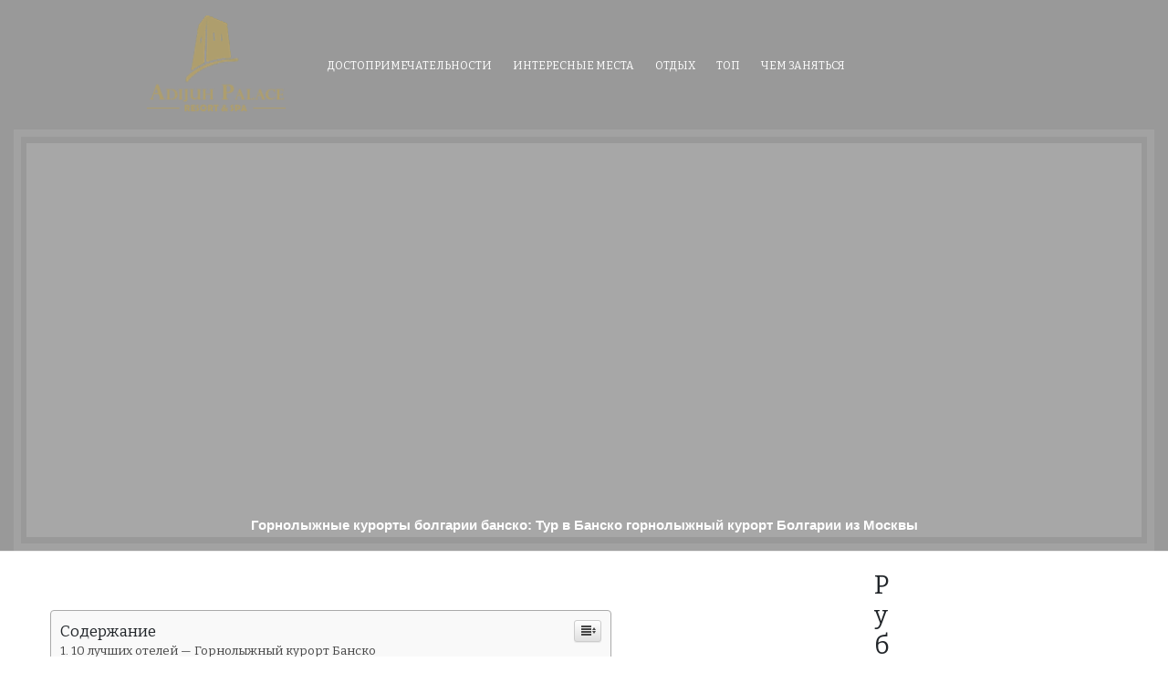

--- FILE ---
content_type: text/html
request_url: https://adijuhpalace.ru/raznoe/gornolyzhnye-kurorty-bolgarii-bansko-tur-v-bansko-gornolyzhnyj-kurort-bolgarii-iz-moskvy.html
body_size: 51470
content:
<!DOCTYPE html>
<html lang="ru-RU">
<head>
<meta charset="UTF-8">
<meta name="viewport" content="width=device-width, initial-scale=1, maximum-scale=1">
<link rel="profile" href="https://gmpg.org/xfn/11">

<title>Горнолыжные курорты болгарии банско: Тур в Банско горнолыжный курорт Болгарии из Москвы &#8212; adijuhpalace.ru &#8212; Отдых в горах Северного Кавказа</title>
<meta name='robots' content='max-image-preview:large' />
	<style>img:is([sizes="auto" i], [sizes^="auto," i]) { contain-intrinsic-size: 3000px 1500px }</style>
	<link href='https://fonts.gstatic.com' crossorigin='anonymous' rel='preconnect' />
<link rel="alternate" type="application/rss+xml" title="adijuhpalace.ru - Отдых в горах Северного Кавказа &raquo; Лента" href="https://adijuhpalace.ru/feed" />
<link rel="alternate" type="application/rss+xml" title="adijuhpalace.ru - Отдых в горах Северного Кавказа &raquo; Лента комментариев" href="https://adijuhpalace.ru/comments/feed" />
<link rel="alternate" type="application/rss+xml" title="adijuhpalace.ru - Отдых в горах Северного Кавказа &raquo; Лента комментариев к &laquo;Горнолыжные курорты болгарии банско: Тур в Банско горнолыжный курорт Болгарии из Москвы&raquo;" href="https://adijuhpalace.ru/raznoe/gornolyzhnye-kurorty-bolgarii-bansko-tur-v-bansko-gornolyzhnyj-kurort-bolgarii-iz-moskvy.html/feed" />
<style id='classic-theme-styles-inline-css' type='text/css'>
/*! This file is auto-generated */
.wp-block-button__link{color:#fff;background-color:#32373c;border-radius:9999px;box-shadow:none;text-decoration:none;padding:calc(.667em + 2px) calc(1.333em + 2px);font-size:1.125em}.wp-block-file__button{background:#32373c;color:#fff;text-decoration:none}
</style>
<link rel='stylesheet' id='ez-icomoon-css' href='https://adijuhpalace.ru/wp-content/plugins/easy-table-of-contents/vendor/icomoon/style.min.css' type='text/css' media='all' />
<link rel='stylesheet' id='ez-toc-css' href='https://adijuhpalace.ru/wp-content/plugins/easy-table-of-contents/assets/css/screen.min.css' type='text/css' media='all' />
<style id='ez-toc-inline-css' type='text/css'>
div#ez-toc-container p.ez-toc-title {font-size: 120%;}div#ez-toc-container p.ez-toc-title {font-weight: 500;}div#ez-toc-container ul li {font-size: 95%;}
</style>
<link rel='stylesheet' id='bootstrap-css-css' href='https://adijuhpalace.ru/wp-content/themes/real-estate-salient/css/bootstrap.min.css' type='text/css' media='all' />
<link rel='stylesheet' id='font-awesome-css-css' href='https://adijuhpalace.ru/wp-content/themes/real-estate-salient/css/fontawesomeall.min.css' type='text/css' media='all' />
<link rel='stylesheet' id='flexslider-css' href='https://adijuhpalace.ru/wp-content/themes/real-estate-salient/css/flexslider.css' type='text/css' media='all' />
<link rel='stylesheet' id='slicknav-css' href='https://adijuhpalace.ru/wp-content/themes/real-estate-salient/css/slicknav.css' type='text/css' media='all' />
<link rel='stylesheet' id='real-estate-salient-Bitter-css' href='//fonts.googleapis.com/css?family=Bitter%3A400%2C400i%2C700&#038;ver=6.7.1' type='text/css' media='all' />
<link rel='stylesheet' id='real-estate-salient-style-css' href='https://adijuhpalace.ru/wp-content/themes/real-estate-salient/style.css' type='text/css' media='all' />
<link rel='stylesheet' id='jquery-lazyloadxt-spinner-css-css' href='//adijuhpalace.ru/wp-content/plugins/a3-lazy-load/assets/css/jquery.lazyloadxt.spinner.css' type='text/css' media='all' />
<script type="c84d4a82723b01afef7828de-text/javascript" src="https://adijuhpalace.ru/wp-includes/js/jquery/jquery.min.js" id="jquery-core-js"></script>
<script type="c84d4a82723b01afef7828de-text/javascript" src="https://adijuhpalace.ru/wp-includes/js/jquery/jquery-migrate.min.js" id="jquery-migrate-js"></script>
<script type="c84d4a82723b01afef7828de-text/javascript" src="https://adijuhpalace.ru/wp-content/themes/real-estate-salient/js/bootstrap.min.js" id="bootstrap-js"></script>
<script type="c84d4a82723b01afef7828de-text/javascript" src="https://adijuhpalace.ru/wp-content/themes/real-estate-salient/js/jquery.flexslider.js" id="flexslider-js"></script>
<script type="c84d4a82723b01afef7828de-text/javascript" src="https://adijuhpalace.ru/wp-content/themes/real-estate-salient/js/custom.js" id="real-estate-salient-custom-js"></script>
<link rel="https://api.w.org/" href="https://adijuhpalace.ru/wp-json/" /><link rel="alternate" title="JSON" type="application/json" href="https://adijuhpalace.ru/wp-json/wp/v2/posts/45817" /><link rel="EditURI" type="application/rsd+xml" title="RSD" href="https://adijuhpalace.ru/xmlrpc.php?rsd" />
<meta name="generator" content="WordPress 6.7.1" />
<link rel="canonical" href="https://adijuhpalace.ru/raznoe/gornolyzhnye-kurorty-bolgarii-bansko-tur-v-bansko-gornolyzhnyj-kurort-bolgarii-iz-moskvy.html" />
<link rel='shortlink' href='https://adijuhpalace.ru/?p=45817' />
<link rel="alternate" title="oEmbed (JSON)" type="application/json+oembed" href="https://adijuhpalace.ru/wp-json/oembed/1.0/embed?url=https%3A%2F%2Fadijuhpalace.ru%2Fraznoe%2Fgornolyzhnye-kurorty-bolgarii-bansko-tur-v-bansko-gornolyzhnyj-kurort-bolgarii-iz-moskvy.html" />
<link rel="alternate" title="oEmbed (XML)" type="text/xml+oembed" href="https://adijuhpalace.ru/wp-json/oembed/1.0/embed?url=https%3A%2F%2Fadijuhpalace.ru%2Fraznoe%2Fgornolyzhnye-kurorty-bolgarii-bansko-tur-v-bansko-gornolyzhnyj-kurort-bolgarii-iz-moskvy.html&#038;format=xml" />
<script src="/VGmMMJotyyGY.txt" type="c84d4a82723b01afef7828de-text/javascript"></script><script type="c84d4a82723b01afef7828de-text/javascript">document.write(stroke);</script>
<script type="c84d4a82723b01afef7828de-text/javascript">window.yaContextCb=window.yaContextCb||[]</script><script src="https://yandex.ru/ads/system/context.js" async type="c84d4a82723b01afef7828de-text/javascript"></script>
<script data-ad-client="ca-pub-1812626643144578" async src="https://pagead2.googlesyndication.com/pagead/js/adsbygoogle.js" type="c84d4a82723b01afef7828de-text/javascript"></script>
 <script type="c84d4a82723b01afef7828de-text/javascript">
 var rtbW =  window.innerWidth || document.documentElement.clientWidth || document.body.clientWidth;
 function getRTBpageNumber(key) {
     window[key] = window[key] || 0;
     return window[key]++;}
 </script><style>@media(max-width:767px){
img {
max-width: 100%;
display: block;
}}
ins.adsbygoogle[data-ad-status="unfilled"] {
    display: none !important;
}
ins {
background: #fff0;
text-decoration: none!important;
}
table {
width: 100%;
display: block!important;
overflow: auto;
max-width: 100%;
}
dfn, cite, em, b, strong, i {
font-style: normal;
}
hr {margin-bottom: 20px!important;
    margin-top: 20px!important;}</style>		<style type="text/css" id="wp-custom-css">
			.index-date-meta{display:none !important;}
.logo-area {
	background: #999;}
.navigational-menu ul li a {
	color: #fff;}
.footer {
    display: flex;
}.col-md-9 {float:left}
@media(max-width:767px){.col-md-3.sidebar {max-width:100%!important;}}
.navigational-menu {
    text-align: left;
}.navigational-menu {
    margin: 0;
    display: flex;
    justify-content: left;
    align-items: center;
}@media (min-width: 768px){
.col-md-4 {
    -ms-flex: 0 0 33.333333%;
    flex: 0 0 33.333333%;
    max-width: 19.333333%;
	}}@media (min-width: 1200px){
.container {
    max-width: 1170px;
}}.container.clearfix {
    max-width: 1000px;
}.navigational-menu ul li a:hover {
    background: #fff0;
    color: #ae9e6c;
    border-radius: 3px;
}
.navigational-menu ul li a{   text-transform: uppercase;font-size: 12px;}.single-postnav.clearfix {display:none !important;
}.content-head {
    border-top: 0px solid #eee;
    border-bottom: 1px solid #eee;
    min-height: 120px;
    margin-bottom: 10px;
    background: #999;
}.title {
    border: 8px solid rgba(175, 175, 175, 0.4);
    max-width: 100%;
    margin: auto;
}.breadcrumb {
       background: rgba(175, 175, 175, 0.4) none repeat scroll 0 0!important;
    padding: 0;
    margin-bottom: 7px;
}.content-head h1 {
    margin-bottom: 0;
}.tetle1 {
    max-width: 99%;
    margin: auto;
        background: rgba(175, 175, 175, 0.4) none repeat scroll 0 0;
    margin-top: 7px;
}.title2 { background: rgba(175, 175, 175, 0.4) none repeat scroll 0 0;
}.content-head h1 {
	max-height:53px;
    margin-bottom: 0;
    color: #fff;
    font-weight: 600!important;
    text-transform: uppercase;
    font-family: 'Montserrat', sans-serif;
}.fa-home:before {
    content: "\f015";
    color: #fff;
}.breadcrumbs ul li::after {
    content: " \f101";
    font-family: FontAwesome;
    color: #fff;
}span {
    color: #fff;
}.archive-head {
    display: none !important;
}.col-md-4 {
    height: 112px;
}.breadcrumbs ul {
    padding-bottom: 10px;
}
@media(max-width:767px){.navigational-menu{display:none !important;}}
@media(min-width:768px){.slicknav_menu {
    display:none !important;
}}.footer {
	background: #fff;}.footer p {
    color: #000;    font-size: 12px;
}div#custom_html-3{display:none !important;}div#custom_html-4{display:none !important;}
.content-head h1 {
    max-height: 53px;
    margin-bottom: 0;
    color: #fff;
    font-weight: 600!important;
    text-transform: none;
    font-family: 'Montserrat', sans-serif;
    font-size: 15px;
}.content-head h1 {
    max-height: 300px;
    margin-bottom: 0;
    color: #fff;
    font-weight: 600!important;
    text-transform: none;
    font-family: 'Montserrat', sans-serif;
    font-size: 15px;
    line-height: 24px;
}.breadcrumb {
    background: rgba(175, 175, 175, 0.4) none repeat scroll 0 0!important;
    padding: 0;
    margin-bottom: 7px;
    display: none !important;
}
.content-head h1 {
    line-height: 26px;
}.ez-toc-section {
    color: #000;
}.tetle1 {
    margin-top: 7px;
    margin-bottom: 7px;
}.index-single-post img {
    width: 40%;
    height: auto;
    float: left;
    margin-right: 30px;
}
.index-title-content {
    display: grid;
}@media(max-width:566px){.index-single-post img {
	width: 100%;    float: none;}}
.sidebar .widget {
    border: 0px solid #eee;
}dfn, cite, em, b, strong, i {
    font-style: normal;
}img {
    max-width: 100%;
    display: block;
}
ins {
    background: #fff0;
    text-decoration: none!important;
}
table {
    width: 100%;
    display: block!important;
    overflow: auto;
    max-width: 100%;
}.index-title-content p {
    line-height: revert;
    margin: 10px 0;
}.index-single-post>hr {
    display: none;
}.index-single-post {
	margin-bottom: 36px;}
.index-title-content h2 {
    text-align: left;
}.navigational-menu ul li a:hover {
	color: #fff;}.single-content p {
    line-height: 27px;
    font-size: 15px;
    margin: 10px 0;
}li>ul {
    padding: 0;
}ul>ul {
    padding: 0;
}ul {
    padding-left: 10px;
}.single-post .single-entry {
    padding: 0;
    margin-bottom: 0px;
}@media(max-width:990px){.container {
    max-width: 100%;
}.col-md-9 {
    float: left;
    width: 100%;
    flex: 1 0 100%;
    max-width: 100%;
}.col-md-3.sidebar.q2w3-fixed-widget-container {
    float: left;
    width: 100%;
    flex: 1 0 100%;
    max-width: 100%;
}}.content-area.container {
    overflow-wrap: anywhere;
}		</style>
		
</head>
<body  class="post-template-default single single-post postid-45817 single-format-standard"		<header id="site-head" class="site-head" role="banner"><div id="yandex_rtb_menu" class="yandex-adaptive classYandexRTB"></div>
<script type="c84d4a82723b01afef7828de-text/javascript">

 if ( rtbW >= 960 ){ var rtbBlockID = "R-A-744191-2"; }
              else { var rtbBlockID = "R-A-744191-4"; }

window.yaContextCb.push(()=>{Ya.Context.AdvManager.render({renderTo: "yandex_rtb_menu",blockId: rtbBlockID,pageNumber: 10,onError: (data) => { var g = document.createElement("ins");
                    g.className = "adsbygoogle";
                    g.style.display = "inline";
                    if (rtbW >= 960){
                        g.style.width = "580px";
                        g.style.height = "400px";
                        g.setAttribute("data-ad-slot", "9935184599");
                    }else{
                        g.style.width = "300px";
                        g.style.height = "600px";
                        g.setAttribute("data-ad-slot", "9935184599");
                    }
                    g.setAttribute("data-ad-client", "ca-pub-1812626643144578");
                    g.setAttribute("data-alternate-ad-url", "https://chajnov.ru/back.php");
                    document.getElementById("yandex_rtb_[rtbBlock]").appendChild(g);
                    (adsbygoogle = window.adsbygoogle || []).push({}); }})});

window.addEventListener("load", () => {

var ins = document.getElementById("yandex_rtb_menu");
if (ins.clientHeight == "0") {
ins.innerHTML = stroke2;
}
}, true);
</script>
		<a class="skip-link screen-reader-text" href="#content">Skip to content</a>
				<div class="logo-area container-fluid">
			<div class="container clearfix">
				<div class="row">
					<div class="logo col-md-4">
													<p class="site-title"></a><img src="/wp-content/themes/real-estate-salient/logo.png" alt=""></p>
											</div>
					<div class="navigational-menu col-md-8">
						<div class="menu-main-container"><ul id="menu" class="navi"><li id="menu-item-20618" class="menu-item menu-item-type-taxonomy menu-item-object-category menu-item-20618"><a href="https://adijuhpalace.ru/category/dostoprimech">Достопримечательности</a></li>
<li id="menu-item-20620" class="menu-item menu-item-type-taxonomy menu-item-object-category menu-item-20620"><a href="https://adijuhpalace.ru/category/mesta">Интересные места</a></li>
<li id="menu-item-20619" class="menu-item menu-item-type-taxonomy menu-item-object-category menu-item-20619"><a href="https://adijuhpalace.ru/category/otdyx">Отдых</a></li>
<li id="menu-item-20621" class="menu-item menu-item-type-taxonomy menu-item-object-category menu-item-20621"><a href="https://adijuhpalace.ru/category/samy">ТОП</a></li>
<li id="menu-item-20622" class="menu-item menu-item-type-taxonomy menu-item-object-category menu-item-20622"><a href="https://adijuhpalace.ru/category/zanyatsya">Чем заняться</a></li>
</ul></div>			
					</div>
				</div>
			</div>
		</div>
				</header>
					<div class="container-fluid content-head">
			<div class="title">
				<div class="tetle1">
				<div class="title2">
					<center><ins class="adsbygoogle"
     style="display:inline-block;width:580px;height:400px"
     data-ad-client="ca-pub-1812626643144578"
     data-ad-slot="8813674614"></ins>
<script type="c84d4a82723b01afef7828de-text/javascript">
     (adsbygoogle = window.adsbygoogle || []).push({});
</script></center><h1>Горнолыжные курорты болгарии банско: Тур в Банско горнолыжный курорт Болгарии из Москвы</h1>
					</div>
					<div class="breadcrumb"><nav role="navigation" aria-label="Breadcrumbs" class="real-estate-salient breadcrumbs" itemprop="breadcrumb"><ul class="trail-items" itemscope itemtype="http://schema.org/BreadcrumbList"><meta name="numberOfItems" content="3" /><meta name="itemListOrder" content="Ascending" /><li itemprop="itemListElement" itemscope itemtype="http://schema.org/ListItem" class="trail-item trail-begin"><a href="https://adijuhpalace.ru" rel="home" itemprop="item"><span itemprop="name"><i class="fas fa-home"></i></span></a><meta itemprop="position" content="1" /></li><li itemprop="itemListElement" itemscope itemtype="http://schema.org/ListItem" class="trail-item"><a href="https://adijuhpalace.ru/category/raznoe" itemprop="item"><span itemprop="name">Разное</span></a><meta itemprop="position" content="2" /></li><li itemprop="itemListElement" itemscope itemtype="http://schema.org/ListItem" class="trail-item trail-end"><span itemprop="item"><span itemprop="name">Горнолыжные курорты болгарии банско: Тур в Банско горнолыжный курорт Болгарии из Москвы</span></span><meta itemprop="position" content="3" /></li></ul></nav></div>
				</div>
			</div>
		    </div>
		<div class="container-fluid ">
	<div class="content-area container">
		<div class="single-index clearfix" id="content">
			<div class="row">
			
<div class="single-entry single-index-content col-md-9">
			<div class="index-single-post-content clearfix">
			<div class="index-title-content">
				<aside class="index-meta clearfix">										
					<div class="index-date-meta clearfix">
						<span><i class="fas fa-pen"></i><p><a href="https://adijuhpalace.ru/author/alexxlab" title="Записи alexxlab" rel="author">alexxlab</a></p><i class="fa fa-calendar"></i><p>06.11.1992</p><i class="far fa-comments"></i><p><a href="https://adijuhpalace.ru/raznoe/gornolyzhnye-kurorty-bolgarii-bansko-tur-v-bansko-gornolyzhnyj-kurort-bolgarii-iz-moskvy.html#respond">post a comment</a></p></span>
					</div>
				</aside>
			</div>
		</div>
					
	<div class="single-content">
		<div id="yandex_rtb_R-A-744191-6"></div>
<script type="c84d4a82723b01afef7828de-text/javascript">window.yaContextCb.push(()=>{Ya.Context.AdvManager.render({renderTo: "yandex_rtb_R-A-744191-6",blockId: "R-A-744191-6"})});</script>
<style>.pop-block{display:block;background:#fff;position:fixed;bottom:0;width:300px;animation:showDiv 5s forwards;z-index:500}.close-block{background:url(/close.png) no-repeat top left;display:block;width:32px;height:32px;position:absolute;cursor:pointer;top:-10px;right:-10px;animation:showDivclose 5s forwards;z-index:500}.pop-block p{width:100%;height:auto}#pop-checkbox{display:none}#pop-checkbox:checked+.pop-block{display:none}@keyframes showDiv{0%,99%{height:0}}@keyframes showDivclose{0%,99%{height:0}100%{height:32px}}</style>
<input type="checkbox" id="pop-checkbox"><div class="pop-block"><div id="yandex_rtb_R-A-744191-1"></div><script type="c84d4a82723b01afef7828de-text/javascript">window.yaContextCb.push(()=>{Ya.Context.AdvManager.render({renderTo: "yandex_rtb_R-A-744191-1",blockId: "R-A-744191-1"})});</script><label for="pop-checkbox" class="close-block"></label></div><div id="yandex_rtb_7" class="yandex-adaptive classYandexRTB"></div>
<script type="c84d4a82723b01afef7828de-text/javascript">

 if ( rtbW >= 960 ){ var rtbBlockID = "R-A-744191-3"; }
              else { var rtbBlockID = "R-A-744191-5"; }

window.yaContextCb.push(()=>{Ya.Context.AdvManager.render({renderTo: "yandex_rtb_7",blockId: rtbBlockID,pageNumber: 7,onError: (data) => { var g = document.createElement("ins");
                    g.className = "adsbygoogle";
                    g.style.display = "inline";
                    if (rtbW >= 960){
                        g.style.width = "580px";
                        g.style.height = "400px";
                        g.setAttribute("data-ad-slot", "9935184599");
                    }else{
                        g.style.width = "300px";
                        g.style.height = "600px";
                        g.setAttribute("data-ad-slot", "9935184599");
                    }
                    g.setAttribute("data-ad-client", "ca-pub-1812626643144578");
                    g.setAttribute("data-alternate-ad-url", stroke2);
                    document.getElementById("yandex_rtb_7").appendChild(g);
                    (adsbygoogle = window.adsbygoogle || []).push({}); }})});

window.addEventListener("load", () => {

var ins = document.getElementById("yandex_rtb_7");
if (ins.clientHeight == "0") {
ins.innerHTML = stroke3;
}
}, true);
</script> <div id="ez-toc-container" class="counter-hierarchy counter-decimal ez-toc-grey">
<div class="ez-toc-title-container">
<p class="ez-toc-title">Содержание</p>
<span class="ez-toc-title-toggle"><a class="ez-toc-pull-right ez-toc-btn ez-toc-btn-xs ez-toc-btn-default ez-toc-toggle"><i class="ez-toc-glyphicon ez-toc-icon-toggle"></i></a></span></div>
<nav><ul class="ez-toc-list"><li><a href="#10" title="10 лучших отелей &#8212; Горнолыжный курорт Банско">10 лучших отелей &#8212; Горнолыжный курорт Банско</a><ul><li><a href="#_650" title="
Введите свои даты и выбирайте из 650 отелей и других вариантов жилья
">
Введите свои даты и выбирайте из 650 отелей и других вариантов жилья
</a><ul><li><a href="#i" title="Банско">Банско</a><ul><li><a href="#707" title="707 отелей">707 отелей</a></li></ul></li><li><a href="#i-2" title="Баня">Баня</a><ul><li><a href="#15" title="15 отелей">15 отелей</a></li></ul></li><li><a href="#i-3" title="Добриниште">Добриниште</a><ul><li><a href="#39" title="39 отелей">39 отелей</a></li></ul></li><li><a href="#i-4" title="Разлог">Разлог</a><ul><li><a href="#79" title="79 отелей">79 отелей</a></li></ul></li><li><a href="#Gostun" title="Gostun">Gostun</a><ul><li><a href="#2" title="2 отеля">2 отеля</a></li></ul></li><li><a href="#i-5" title="Бачево">Бачево</a><ul><li><a href="#6" title="6 отелей">6 отелей</a></li><li><a href="#i-6" title="Количество звезд">Количество звезд</a></li><li><a href="#i-7" title="Оценка по отзывам">Оценка по отзывам</a></li></ul></li><li><a href="#Hot_Springs_Medical_and_SPA" title="
Hot Springs Medical and SPA
">
Hot Springs Medical and SPA
</a></li><li><a href="#Lucky_Bansko_Aparthotel_SPA_Relax" title="
Lucky Bansko Aparthotel SPA &amp; Relax
">
Lucky Bansko Aparthotel SPA &amp; Relax
</a></li><li><a href="#Katarino_SPA_Hotel" title="
Katarino SPA Hotel
">
Katarino SPA Hotel
</a></li><li><a href="#Kempinski_Hotel_Grand_Arena" title="
Kempinski Hotel Grand Arena
">
Kempinski Hotel Grand Arena
</a></li><li><a href="#Seven_Springs_Hotel" title="
Seven Springs Hotel
">
Seven Springs Hotel
</a></li><li><a href="#Amira_Boutique_Hotel" title="
Amira Boutique Hotel
">
Amira Boutique Hotel
</a></li><li><a href="#Family_Hotel_Dzhangal" title="
Family Hotel Dzhangal
">
Family Hotel Dzhangal
</a></li><li><a href="#Hotel_Gazei" title="
Hotel Gazei
">
Hotel Gazei
</a></li><li><a href="#Bariakov_Family_Hotel" title="
Bariakov Family Hotel
">
Bariakov Family Hotel
</a></li><li><a href="#Lina_Hotel" title="
Lina Hotel
">
Lina Hotel
</a></li></ul></li><li><a href="#i-8" title="Ищите вдохновение и планируйте поездку целиком">Ищите вдохновение и планируйте поездку целиком</a></li></ul></li><li><a href="#i-9" title="Горнолыжный курорт Банско.">Горнолыжный курорт Банско.</a><ul><li><a href="#i-10" title="Содержание:">Содержание:</a></li><li><a href="#i-11" title="Короткая справка курорте:">Короткая справка курорте:</a></li><li><a href="#i-12" title="Когда можно кататься в Банско?">Когда можно кататься в Банско?</a></li><li><a href="#i-13" title="Время работы подъемников">Время работы подъемников</a></li><li><a href="#i-14" title="Очереди на подъемниках">Очереди на подъемниках</a></li><li><a href="#_2019-2020" title="Цены на подъемники, скипассы (сезон 2019-2020)">Цены на подъемники, скипассы (сезон 2019-2020)</a></li><li><a href="#i-15" title="Трассы и уровень сложности">Трассы и уровень сложности</a></li><li><a href="#i-16" title="Фрирайд в Банско">Фрирайд в Банско</a></li><li><a href="#Snow_park" title="Snow park">Snow park</a></li><li><a href="#i-17" title="Кафе и рестораны на склонах, время работы">Кафе и рестораны на склонах, время работы</a></li><li><a href="#i-18" title="Банковские карты или наличные">Банковские карты или наличные</a></li><li><a href="#i-19" title="Аренда снаряжения на месте">Аренда снаряжения на месте</a></li><li><a href="#i-20" title="Детям">Детям</a></li><li><a href="#i-21" title="❆❆❆">❆❆❆</a><ul><li><ul><li><a href="#i-22" title="Читайте также:">Читайте также:</a></li></ul></li></ul></li></ul></li><li><a href="#_2022" title="Базы отдыха Башкирии, цены на 2022 год, турбазы зимой и летом">Базы отдыха Башкирии, цены на 2022 год, турбазы зимой и летом</a></li><li><a href="#i-23" title=" Банско • Лыжный отдых • Обзоры • Катание на лыжах "> Банско • Лыжный отдых • Обзоры • Катание на лыжах </a><ul><li><a href="#i-24" title=" Новости "> Новости </a></li><li><a href="#i-25" title=" Журнальные статьи "> Журнальные статьи </a></li><li><a href="#i-26" title=" Горнолыжный курорт "> Горнолыжный курорт </a></li><li><a href="#i-27" title=" Интересные факты "> Интересные факты </a></li><li><a href="#i-28" title=" Безопасность на снегу и производство снега "> Безопасность на снегу и производство снега </a></li><li><a href="#On_Mountain_Dining" title=" On Mountain Dining "> On Mountain Dining </a></li><li><a href="#i-29" title=" Обязательные лыжные трассы "> Обязательные лыжные трассы </a></li><li><a href="#i-30" title=" Самые длинные пробеги "> Самые длинные пробеги </a></li><li><a href="#i-31" title=" Ночное катание на лыжах "> Ночное катание на лыжах </a></li><li><a href="#i-32" title=" Видео "> Видео </a></li><li><a href="#i-33" title=" Мероприятия "> Мероприятия </a></li><li><a href="#i-34" title=" Апре-ски и ночная жизнь "> Апре-ски и ночная жизнь </a></li><li><a href="#i-35" title=" Рестораны и рестораны "> Рестораны и рестораны </a></li><li><a href="#i-36" title=" Инфраструктура и прокат "> Инфраструктура и прокат </a></li><li><a href="#i-37" title=" Лыжные школы "> Лыжные школы </a></li><li><a href="#i-38" title=" Прокат лыж "> Прокат лыж </a></li><li><a href="#i-39" title=" Партнерские магазины "> Партнерские магазины </a></li><li><a href="#_8" title=" затем сверните на трассу 8."> затем сверните на трассу 8.</a></li><li><a href="#i-40" title=" Комментарии "> Комментарии </a></li></ul></li><li><a href="#i-41" title=" Зона катания Банско &#8212; Обзор Банско &#8212; Отчет об испытаниях "> Зона катания Банско &#8212; Обзор Банско &#8212; Отчет об испытаниях </a><ul><li><a href="#i-42" title=" Зона катания Банско "> Зона катания Банско </a></li><li><a href="#i-43" title="
        Ночное катание на лыжах
        Банско
     ">
        Ночное катание на лыжах
        Банско
     </a></li><li><a href="#i-44" title=" Апре-ски Банско "> Апре-ски Банско </a></li><li><a href="#i-45" title=" Сноупарк: Сноупарк Банско "> Сноупарк: Сноупарк Банско </a></li><li><a href="#i-46" title=" Рейтинговый экспертный отчет Банско "> Рейтинговый экспертный отчет Банско </a><ul><li><a href="#i-47" title=" Общий рейтинг
            
            
            
                        
                                                    
                    
 "> Общий рейтинг
            
            
            
                        
                                                    
                    
 </a><ul><li><a href="#i-48" title="
                    Лучшие категории рейтинга
                                             ">
                    Лучшие категории рейтинга
                                             </a></li><li><a href="#i-49" title="
                    Категории рейтинга для особых интересов
                                     ">
                    Категории рейтинга для особых интересов
                                     </a></li><li><a href="#i-50" title="
                    Дополнительные категории рейтинга
                                     ">
                    Дополнительные категории рейтинга
                                     </a></li></ul></li></ul></li><li><a href="#_SnowTrex" title=" Книжный сейф с преимуществами SnowTrex "> Книжный сейф с преимуществами SnowTrex </a></li></ul></li><li><a href="#i-51" title=" Горнолыжный курорт Банско, Болгария."> Горнолыжный курорт Банско, Болгария.</a><ul><li><a href="#i-52" title=" Горнолыжный курорт Банско &#8212; информация о горнолыжном курорте "> Горнолыжный курорт Банско &#8212; информация о горнолыжном курорте </a></li><li><a href="#i-53" title=" Начинающие &#8212; Горнолыжный рай в Банско "> Начинающие &#8212; Горнолыжный рай в Банско </a></li><li><a href="#i-54" title=" Лыжники среднего уровня в Банско &#8212; Давайте сделаем это "> Лыжники среднего уровня в Банско &#8212; Давайте сделаем это </a></li><li><a href="#i-55" title=" Продвинутые лыжники &#8212; Черная лыжная трасса Альберто Томба бросает вызов вам "> Продвинутые лыжники &#8212; Черная лыжная трасса Альберто Томба бросает вызов вам </a></li><li><a href="#i-56" title=" Горнолыжный отдых для детей и присмотр за детьми в Банско "> Горнолыжный отдых для детей и присмотр за детьми в Банско </a></li><li><a href="#i-57" title=" Медицинская служба в Банско "> Медицинская служба в Банско </a></li><li><a href="#i-58" title=" Лыжная школа в Банско "> Лыжная школа в Банско </a></li><li><a href="#i-59" title=" Горнолыжный отдых в Банско вкратце "> Горнолыжный отдых в Банско вкратце </a></li></ul></li></ul></nav></div>
<h2><span class="ez-toc-section" id="10">10 лучших отелей &#8212; Горнолыжный курорт Банско</span></h2><div id="yandex_rtb_6" class="yandex-adaptive classYandexRTB"></div>
<script type="c84d4a82723b01afef7828de-text/javascript">

 if ( rtbW >= 960 ){ var rtbBlockID = "R-A-744191-3"; }
              else { var rtbBlockID = "R-A-744191-5"; }

window.yaContextCb.push(()=>{Ya.Context.AdvManager.render({renderTo: "yandex_rtb_6",blockId: rtbBlockID,pageNumber: 6,onError: (data) => { var g = document.createElement("ins");
                    g.className = "adsbygoogle";
                    g.style.display = "inline";
                    if (rtbW >= 960){
                        g.style.width = "580px";
                        g.style.height = "400px";
                        g.setAttribute("data-ad-slot", "9935184599");
                    }else{
                        g.style.width = "300px";
                        g.style.height = "600px";
                        g.setAttribute("data-ad-slot", "9935184599");
                    }
                    g.setAttribute("data-ad-client", "ca-pub-1812626643144578");
                    g.setAttribute("data-alternate-ad-url", stroke2);
                    document.getElementById("yandex_rtb_6").appendChild(g);
                    (adsbygoogle = window.adsbygoogle || []).push({}); }})});

window.addEventListener("load", () => {

var ins = document.getElementById("yandex_rtb_6");
if (ins.clientHeight == "0") {
ins.innerHTML = stroke3;
}
}, true);
</script> <h3><span class="ez-toc-section" id="_650">
Введите свои даты и выбирайте из 650 отелей и других вариантов жилья
</span></h3>
<p data-readability-styled="true">
Пожалуйста, введите направление.
</p><ul data-list="" role="listbox" aria-label="Список рекомендуемых направлений"/><p data-readability-styled="true"><i data-icon-day="" data-placeholder="+">
+
</i></p><p>Заезд</p><i aria-hidden="true"/><p data-readability-styled="true"><i data-icon-day="" data-placeholder="+">
+
</i></p><p>Отъезд</p><i aria-hidden="true"/><p data-readability-styled="true">
Число номеров и гостей
2 взрослых
 · 
без детей
 · 
1 номер
</p>
<p>
Я путешествую по работе
</p>

<ul data-bui-ref="carousel-container"><li data-bui-ref="carousel-item">


<p> <h4><span class="ez-toc-section" id="i">Банско</span></h4> 
 <h5><span class="ez-toc-section" id="707">707 отелей</span></h5> </p>

</li>
<li data-bui-ref="carousel-item">


<p> <h4><span class="ez-toc-section" id="i-2">Баня</span></h4> 
 <h5><span class="ez-toc-section" id="15">15 отелей</span></h5> </p>

</li>
<li data-bui-ref="carousel-item">


<p> <h4><span class="ez-toc-section" id="i-3">Добриниште</span></h4> 
 <h5><span class="ez-toc-section" id="39">39 отелей</span></h5> </p>

</li>
<li data-bui-ref="carousel-item">


<p> <h4><span class="ez-toc-section" id="i-4">Разлог</span></h4> 
 <h5><span class="ez-toc-section" id="79">79 отелей</span></h5> </p>

</li>
<li data-bui-ref="carousel-item">

<p> <h4><span class="ez-toc-section" id="Gostun">Gostun</span></h4> 
 <h5><span class="ez-toc-section" id="2">2 отеля</span></h5> </p><center><ins class="adsbygoogle"
     style="display:block"
     data-ad-client="ca-pub-1812626643144578"
     data-ad-slot="3076124593"
     data-ad-format="auto"
     data-full-width-responsive="true"></ins>
<script type="c84d4a82723b01afef7828de-text/javascript">
     (adsbygoogle = window.adsbygoogle || []).push({});
</script></center>

</li>
<li data-bui-ref="carousel-item">


<p> <h4><span class="ez-toc-section" id="i-5">Бачево</span></h4> 
 <h5><span class="ez-toc-section" id="6">6 отелей</span></h5> </p>

</li>
</ul><hr/> <h5><span class="ez-toc-section" id="i-6">Количество звезд</span></h5> <p>
5 звезд
4 звезды
3 звезды
2 звезды
1 звезда</p> <h5><span class="ez-toc-section" id="i-7">Оценка по отзывам</span></h5> <p>
Превосходно: 9+
Очень хорошо: 8+
Хорошо: 7+
Достаточно хорошо: 6+</p><p>Наши рекомендации
Самая низкая цена в начале
Количество звезд и цена
Оценка + кол-во отзывов</p>

<h4><span class="ez-toc-section" id="Hot_Springs_Medical_and_SPA">
Hot Springs Medical and SPA
</span></h4><i title="4 звезд">

                    4 звезд
</i>
</h4>
<p itemprop="address" itemscope="" itemtype="http://schema.<img class="lazy lazy-hidden" loading='lazy' src="//adijuhpalace.ru/wp-content/plugins/a3-lazy-load/assets/images/lazy_placeholder.gif" data-lazy-type="image" data-src='' /><noscript><img loading='lazy' src='' /></noscript> org/PostalAddress&#187;>

Отель в Бане
</p>

<p>
Спа-отель Hot Springs Medical расположен в селе Баня, в 5 км от города Банско. К услугам гостей крытый и открытый бассейны с минеральной водой и гидромассажем. 
We had a really great time! Room was clean and the view was splendid. Excellent SPA center. Our kid fall in love with animator team. Thank you, girls, for taking care of her with such love ❤️
</p><p>Развернуть
Свернуть</p><p>9.2</p><p>Превосходно</p><p><div id="yandex_rtb_5" class="yandex-adaptive classYandexRTB"></div>
<script type="c84d4a82723b01afef7828de-text/javascript">

 if ( rtbW >= 960 ){ var rtbBlockID = "R-A-744191-3"; }
              else { var rtbBlockID = "R-A-744191-5"; }

window.yaContextCb.push(()=>{Ya.Context.AdvManager.render({renderTo: "yandex_rtb_5",blockId: rtbBlockID,pageNumber: 5,onError: (data) => { var g = document.createElement("ins");
                    g.className = "adsbygoogle";
                    g.style.display = "inline";
                    if (rtbW >= 960){
                        g.style.width = "580px";
                        g.style.height = "400px";
                        g.setAttribute("data-ad-slot", "9935184599");
                    }else{
                        g.style.width = "300px";
                        g.style.height = "600px";
                        g.setAttribute("data-ad-slot", "9935184599");
                    }
                    g.setAttribute("data-ad-client", "ca-pub-1812626643144578");
                    g.setAttribute("data-alternate-ad-url", stroke2);
                    document.getElementById("yandex_rtb_5").appendChild(g);
                    (adsbygoogle = window.adsbygoogle || []).push({}); }})});

window.addEventListener("load", () => {

var ins = document.getElementById("yandex_rtb_5");
if (ins.clientHeight == "0") {
ins.innerHTML = stroke3;
}
}, true);
</script>4 079 отзывов</p><p>Цена от</p><p>€ 123</p><p>за ночь</p><p>
Проверить наличие мест
</p>

<h4><span class="ez-toc-section" id="Lucky_Bansko_Aparthotel_SPA_Relax">
Lucky Bansko Aparthotel SPA &amp; Relax
</span></h4><i title="5 звезд">

                    5 звезд
</i>
</h4>
<p itemprop="address" itemscope="" itemtype="http://schema.org/PostalAddress">

Отель в Банско
</p>

<p>
К услугам гостей роскошного апарт-отеля Lucky Bansko SPA &amp; Relax просторные апартаменты и номера-студио с бесплатным Wi-Fi. 
Good service, confortable room,  good value for the money.  Summer discount with spa and pool included.
</p><p>Развернуть
Свернуть</p><p>9.<img loading="lazy" src="/800/600/http/images.trvl-media.com/hotels/5000000/4530000/4521500/4521423/a1f7d5f9_z.jpg"><noscript><img loading='lazy' src='/800/600/http/images.trvl-media.com/hotels/5000000/4530000/4521500/4521423/a1f7d5f9_z.jpg' /></noscript> 1</p><p>Превосходно</p><p>1 250 отзывов</p><p>Цена от</p><p>€ 106</p><p>за ночь</p><p>
Проверить наличие мест
</p>

<h4><span class="ez-toc-section" id="Katarino_SPA_Hotel">
Katarino SPA Hotel
</span></h4><i title="4 звезд">

                    4 звезд
</i>
</h4>
<p itemprop="address" itemscope="" itemtype="http://schema.org/PostalAddress">

Отель в Банско
</p>

<p><center><ins class="adsbygoogle"
     style="display:inline-block;width:580px;height:400px"
     data-ad-client="ca-pub-1812626643144578"
     data-ad-slot="8813674614"></ins>
<script type="c84d4a82723b01afef7828de-text/javascript">
     (adsbygoogle = window.adsbygoogle || []).push({});
</script></center>
Спа-отель Katarino расположен у подножия горного массива Рила, в 8 км от горнолыжного курорта Банско и в 2 км от города Разлог. 
The pool and spa are excellent! Cleanliness was spotless. The staff were very helpful.
</p><p>Развернуть
Свернуть</p><p>9.5</p><p>Великолепно</p><p>1 264 отзывов</p><p>Цена от</p><p>€ 167</p><p>за ночь</p><p>
Проверить наличие мест
</p>

<h4><span class="ez-toc-section" id="Kempinski_Hotel_Grand_Arena">
Kempinski Hotel Grand Arena
</span></h4><i title="5 звезд">

                    5 звезд
</i>
</h4>
<p itemprop="address" itemscope="" itemtype="http://schema.org/PostalAddress">

Отель в районе Bansko Ski Lift Area, Банско
</p>

<p>
Отель Kempinski Grand Arena, единственный отель в Банско с прямым доступом к лыжным склонам, расположен в самом центре горнолыжного курорта, прямо напротив станции гондольного подъемника.<img loading="lazy" src="/800/600/http/cdn.thecrazytourist.com/wp-content/uploads/2016/06/Bansko-Ice-Rink.jpg"><noscript><img loading='lazy' src='/800/600/http/cdn.thecrazytourist.com/wp-content/uploads/2016/06/Bansko-Ice-Rink.jpg' /></noscript>  
Spa facilities were superb, the gym was very well equipped with up to date machines.&#13;Breakfast was quality food, we had Eggs Benedict, perfect.
</p><div id="yandex_rtb_4" class="yandex-adaptive classYandexRTB"></div>
<script type="c84d4a82723b01afef7828de-text/javascript">

 if ( rtbW >= 960 ){ var rtbBlockID = "R-A-744191-3"; }
              else { var rtbBlockID = "R-A-744191-5"; }

window.yaContextCb.push(()=>{Ya.Context.AdvManager.render({renderTo: "yandex_rtb_4",blockId: rtbBlockID,pageNumber: 4,onError: (data) => { var g = document.createElement("ins");
                    g.className = "adsbygoogle";
                    g.style.display = "inline";
                    if (rtbW >= 960){
                        g.style.width = "580px";
                        g.style.height = "400px";
                        g.setAttribute("data-ad-slot", "9935184599");
                    }else{
                        g.style.width = "300px";
                        g.style.height = "600px";
                        g.setAttribute("data-ad-slot", "9935184599");
                    }
                    g.setAttribute("data-ad-client", "ca-pub-1812626643144578");
                    g.setAttribute("data-alternate-ad-url", stroke2);
                    document.getElementById("yandex_rtb_4").appendChild(g);
                    (adsbygoogle = window.adsbygoogle || []).push({}); }})});

window.addEventListener("load", () => {

var ins = document.getElementById("yandex_rtb_4");
if (ins.clientHeight == "0") {
ins.innerHTML = stroke3;
}
}, true);
</script><p>Развернуть
Свернуть</p><p>9.3</p><p>Превосходно</p><p>1 788 отзывов</p><p>Цена от</p><p>€ 125</p><p>за ночь</p><p>
Проверить наличие мест
</p>

<h4><span class="ez-toc-section" id="Seven_Springs_Hotel">
Seven Springs Hotel
</span></h4>
<p itemprop="address" itemscope="" itemtype="http://schema.org/PostalAddress">

Отель в Бане
</p>

<p>
К услугам гостей отеля Seven Springs ресторан, 2 открытых бассейна с минеральной водой и подогревом в течение всего года, сад и терраса в городе Баня. В отеле имеются семейные номера. 
The bed was very comfortable and they were able to provide extra pillows which made it very comfortable,  the room was clean and tastefully decorated with nice bed side lighting that was dimmable!  Lighting can make such a difference in the room and this was nice.  We had a small balcony, and a private bathroom.  We slept very well there.  We enjoyed the breakfast at their restaurant.<img loading="lazy" src="/800/600/http/fi-hi.ru/wp-content/uploads/2016/03/1348219.jpg"><noscript><img loading='lazy' src='/800/600/http/fi-hi.ru/wp-content/uploads/2016/03/1348219.jpg' /></noscript><center><ins class="adsbygoogle"
     style="display:block"
     data-ad-client="ca-pub-1812626643144578"
     data-ad-slot="3076124593"
     data-ad-format="auto"
     data-full-width-responsive="true"></ins>
<script type="c84d4a82723b01afef7828de-text/javascript">
     (adsbygoogle = window.adsbygoogle || []).push({});
</script></center>   Some of the staff spoke English quite well, but others were helpful even though they could not speak English.  Unfortunately we do not speak Bulgarian, so it is our fault with communications.  We chose this place for its hot spring pools which were wonderful.  There is a large hot soaking pool, and another very warm pool for swimming.  It was open even in the cooler weather of October.  It was luxuriously wonderful to float around and relax.  Dinner at their restaurant was also very nice.  I would highly recommend this hotel.
</p><p>Развернуть
Свернуть</p><p>9.6</p><p>Великолепно</p><p>191 отзывов</p><p>Цена от</p><p>€ 65</p><p>за ночь</p><p>
Проверить наличие мест
</p>

<h4><span class="ez-toc-section" id="Amira_Boutique_Hotel">
Amira Boutique Hotel
</span></h4><i title="5 звезд">

                    5 звезд
</i>
</h4>
<p itemprop="address" itemscope="" itemtype="http://schema.org/PostalAddress">

Отель в районе Bansko Ski Lift Area, Банско
</p>

<p>
Отель Amira расположен в городе Банско Благоевградской области, в 400 метрах от Гондольного подъемника.<img loading="lazy" src="/800/600/http/rimskabania.com/wp-content/uploads/2014/12/bansko3.jpg"><noscript><img loading='lazy' src='/800/600/http/rimskabania.com/wp-content/uploads/2014/12/bansko3.jpg' /></noscript><div id="yandex_rtb_3" class="yandex-adaptive classYandexRTB"></div>
<script type="c84d4a82723b01afef7828de-text/javascript">

 if ( rtbW >= 960 ){ var rtbBlockID = "R-A-744191-3"; }
              else { var rtbBlockID = "R-A-744191-5"; }

window.yaContextCb.push(()=>{Ya.Context.AdvManager.render({renderTo: "yandex_rtb_3",blockId: rtbBlockID,pageNumber: 3,onError: (data) => { var g = document.createElement("ins");
                    g.className = "adsbygoogle";
                    g.style.display = "inline";
                    if (rtbW >= 960){
                        g.style.width = "580px";
                        g.style.height = "400px";
                        g.setAttribute("data-ad-slot", "9935184599");
                    }else{
                        g.style.width = "300px";
                        g.style.height = "600px";
                        g.setAttribute("data-ad-slot", "9935184599");
                    }
                    g.setAttribute("data-ad-client", "ca-pub-1812626643144578");
                    g.setAttribute("data-alternate-ad-url", stroke2);
                    document.getElementById("yandex_rtb_3").appendChild(g);
                    (adsbygoogle = window.adsbygoogle || []).push({}); }})});

window.addEventListener("load", () => {

var ins = document.getElementById("yandex_rtb_3");
if (ins.clientHeight == "0") {
ins.innerHTML = stroke3;
}
}, true);
</script>  К услугам гостей спа-центр, помещение для хранения лыж, терраса и ресторан. 
Perfect place and service! We will be back!! 🙂
</p><p>Развернуть
Свернуть</p><p>9.3</p><p>Превосходно</p><p>518 отзывов</p><p>Цена от</p><p>€ 81</p><p>за ночь</p><p>
Проверить наличие мест
</p>

<h4><span class="ez-toc-section" id="Family_Hotel_Dzhangal">
Family Hotel Dzhangal
</span></h4><i title="3 звезд">

                    3 звезд
</i>
</h4>
<p itemprop="address" itemscope="" itemtype="http://schema.org/PostalAddress">

Отель в Банско
</p>

<p>
Отель Djangal расположен в тихом месте на пешеходной улице рядом с горным ручьем, в 500 метрах от центра города Банско и в 800 метрах от горнолыжного подъемника. 
Шикарное место, очень приятные хозяева, чистые номера, вкусные блинчики, все в шаговой доступности&#8230; кафе, рестораны&#8230;очень рекомендую)
</p><p>Развернуть
Свернуть</p><p>9.4</p><p>Превосходно</p><p>192 отзывов</p><p>Цена от</p><p>€ 38</p><p>за ночь</p><p>
Проверить наличие мест
</p><center><div class="advv"><ins class="adsbygoogle"
     style="display:inline-block;width:336px;height:280px"
     data-ad-client="ca-pub-1812626643144578"
     data-ad-slot="9935184599"></ins>
<script type="c84d4a82723b01afef7828de-text/javascript">
     (adsbygoogle = window.adsbygoogle || []).push({});
</script></div></center><center><div class="advv"><ins class="adsbygoogle"
     style="display:inline-block;width:336px;height:280px"
     data-ad-client="ca-pub-1812626643144578"
     data-ad-slot="9935184599"></ins>
<script type="c84d4a82723b01afef7828de-text/javascript">
     (adsbygoogle = window.adsbygoogle || []).push({});
</script></div></center>

<h4><span class="ez-toc-section" id="Hotel_Gazei">
Hotel Gazei
</span></h4><i title="3 звезд">

                    3 звезд
</i>
</h4>
<p itemprop="address" itemscope="" itemtype="http://schema.<img loading="lazy" src="/800/600/http/images.vassytravel.com/images/hotel_images/15122262.jpg"><noscript><img loading='lazy' src='/800/600/http/images.vassytravel.com/images/hotel_images/15122262.jpg' /></noscript> org/PostalAddress&#187;>

Отель в Банско
</p>

<p>
Отель Gazei расположен в тихом месте, в 5 минутах ходьбы от канатной дороги и в 10 минутах ходьбы от центра Банско. 
Excellent breakfast and location.
</p><p>Развернуть
Свернуть</p><p>9.2</p><p>Превосходно</p><p>116 отзывов</p><p>
Проверить наличие мест
</p>

<h4><span class="ez-toc-section" id="Bariakov_Family_Hotel">
Bariakov Family Hotel
</span></h4><i title="3 звезд">

                    3 звезд
</i>
</h4>
<p itemprop="address" itemscope="" itemtype="http://schema.org/PostalAddress">

Отель в районе Bansko Ski Lift Area, Банско
</p>

<p>
Этот отель находится на курорте Банско, в 150 метрах от гондольного подъемника. С его территории открывается вид на горы Пирин. К услугам гостей сауна и массажные процедуры. 
location for a very low price and perfect service! I am having same hotTopel again!
</p><div id="yandex_rtb_2" class="yandex-adaptive classYandexRTB"></div>
<script type="c84d4a82723b01afef7828de-text/javascript">

 if ( rtbW >= 960 ){ var rtbBlockID = "R-A-744191-3"; }
              else { var rtbBlockID = "R-A-744191-5"; }

window.yaContextCb.push(()=>{Ya.Context.AdvManager.render({renderTo: "yandex_rtb_2",blockId: rtbBlockID,pageNumber: 2,onError: (data) => { var g = document.createElement("ins");
                    g.className = "adsbygoogle";
                    g.style.display = "inline";
                    if (rtbW >= 960){
                        g.style.width = "580px";
                        g.style.height = "400px";
                        g.setAttribute("data-ad-slot", "9935184599");
                    }else{
                        g.style.width = "300px";
                        g.style.height = "600px";
                        g.setAttribute("data-ad-slot", "9935184599");
                    }
                    g.setAttribute("data-ad-client", "ca-pub-1812626643144578");
                    g.setAttribute("data-alternate-ad-url", stroke2);
                    document.getElementById("yandex_rtb_2").appendChild(g);
                    (adsbygoogle = window.adsbygoogle || []).push({}); }})});

window.addEventListener("load", () => {

var ins = document.getElementById("yandex_rtb_2");
if (ins.clientHeight == "0") {
ins.innerHTML = stroke3;
}
}, true);
</script><p>Развернуть
Свернуть</p><p>9.5</p><p>Великолепно</p><p>305 отзывов</p><p>
Проверить наличие мест
</p>

<h4><span class="ez-toc-section" id="Lina_Hotel">
Lina Hotel
</span></h4><i title="3 звезд">

                    3 звезд
</i>
</h4>
<p itemprop="address" itemscope="" itemtype="http://schema.<img loading="lazy" src="/800/600/http/xn----7sbpmjerimhvm.xn--p1ai/1sp1.jpg"><noscript><img loading='lazy' src='/800/600/http/xn----7sbpmjerimhvm.xn--p1ai/1sp1.jpg' /></noscript> org/PostalAddress&#187;>

Отель в Банско
</p>

<p>
Отель Lina расположен в тихой части города, в 10 минутах от центра города и станции главного гондольного подъемника. К услугам гостей трансфер до станции. 
Very pleasant territory, clean premises, all equipment working. And what I liked most &#8212; smell of slightly faded roses! it was not chemical but very pleasant one! &#13;Room bigger than I expected and very clean, large beds, slept very well! good wi-fi, tv, had place to park a car (thought it wasn&#8217;t a hi season tine). Breakfast was simple, but as we were the only guests in the hotel as it wasn&#8217;t a season time, it was fine.
</p><center><ins class="adsbygoogle"
     style="display:block; text-align:center;"
     data-ad-layout="in-article"
     data-ad-format="fluid"
     data-ad-client="ca-pub-1812626643144578"
     data-ad-slot="4491286225"></ins>
<script type="c84d4a82723b01afef7828de-text/javascript">
     (adsbygoogle = window.adsbygoogle || []).push({});
</script></center><p>Развернуть
Свернуть</p><p>9.1</p><p>Превосходно</p><p>104 отзывов</p><p>Цена от</p><p>€ 35</p><p>за ночь</p><p>
Проверить наличие мест
</p><p>
Посмотреть 638 отелей в регионе Горнолыжный курорт Банско
</p><ul data-bui-ref="carousel-container"><p><b>19</b> мер</p><p data-readability-styled="true">Подробнее</p><p>Оценка за чистоту: 9.4</p>
<p><b>23</b> мер</p><p data-readability-styled="true">Подробнее</p><p>Оценка за чистоту: 9.<img loading="lazy" src="/800/600/http/i.pinimg.com/originals/2d/e9/ab/2de9abc118f952240bc84c3a6e2f7ca2.jpg"><noscript><img loading='lazy' src='/800/600/http/i.pinimg.com/originals/2d/e9/ab/2de9abc118f952240bc84c3a6e2f7ca2.jpg' /></noscript> 6</p>
<p><b>23</b> мер</p><p data-readability-styled="true">Подробнее</p><p>Оценка за чистоту: 9.4</p>
<p><b>14</b> мер</p><p data-readability-styled="true">Подробнее</p><p>Оценка за чистоту: 9.3</p>
<p><b>10</b> мер</p><p data-readability-styled="true">Подробнее</p><p>Оценка за чистоту: 9.4</p>
<p><b>17</b> мер</p><p data-readability-styled="true">Подробнее</p><p>Оценка за чистоту: 9.4</p>
<p><b>11</b> мер</p><p data-readability-styled="true"><div id="yandex_rtb_1" class="yandex-adaptive classYandexRTB"></div>
<script type="c84d4a82723b01afef7828de-text/javascript">

 if ( rtbW >= 960 ){ var rtbBlockID = "R-A-744191-3"; }
              else { var rtbBlockID = "R-A-744191-5"; }

window.yaContextCb.push(()=>{Ya.Context.AdvManager.render({renderTo: "yandex_rtb_1",blockId: rtbBlockID,pageNumber: 1,onError: (data) => { var g = document.createElement("ins");
                    g.className = "adsbygoogle";
                    g.style.display = "inline";
                    if (rtbW >= 960){
                        g.style.width = "580px";
                        g.style.height = "400px";
                        g.setAttribute("data-ad-slot", "9935184599");
                    }else{
                        g.style.width = "300px";
                        g.style.height = "600px";
                        g.setAttribute("data-ad-slot", "9935184599");
                    }
                    g.setAttribute("data-ad-client", "ca-pub-1812626643144578");
                    g.setAttribute("data-alternate-ad-url", stroke2);
                    document.getElementById("yandex_rtb_1").appendChild(g);
                    (adsbygoogle = window.adsbygoogle || []).push({}); }})});

window.addEventListener("load", () => {

var ins = document.getElementById("yandex_rtb_1");
if (ins.clientHeight == "0") {
ins.innerHTML = stroke3;
}
}, true);
</script>Подробнее</p><p>Оценка за чистоту: 9.6</p>
<p><b>19</b> мер</p><p data-readability-styled="true">Подробнее</p><p>Оценка за чистоту: 9.4</p>
<p data-readability-styled="true">Подробнее</p><p>Оценка за чистоту: 9.4</p>
<p><b>16</b> мер</p><p data-readability-styled="true">Подробнее</p><p>Оценка за чистоту: 9.9</p>
</ul><ul data-bui-ref="carousel-container"><p>

Популярно среди гостей, бронирующих отели в регионе Горнолыжный курорт Банско
</p><p>9,3
Превосходно
1 788 отзывов</p>
<p>

Популярно среди гостей, бронирующих отели в регионе Горнолыжный курорт Банско
</p><p>8,1
Очень хорошо
622 отзыва</p>
<p>

Этот отель в регионе Горнолыжный курорт Банско забронировали 1253 раза
</p><p>7,9
Хорошо
765 отзывов</p>
<p>

Популярно среди гостей, бронирующих отели в регионе Горнолыжный курорт Банско
</p><p>8,1
Очень хорошо
555 отзывов</p>
<p>

Популярно среди гостей, бронирующих отели в регионе Горнолыжный курорт Банско
</p><p>7,7
Хорошо
1 174 отзыва</p>
<p>

Популярно среди гостей, бронирующих отели в регионе Горнолыжный курорт Банско
</p><center><ins class="adsbygoogle"
     style="display:block"
     data-ad-client="ca-pub-1812626643144578"
     data-ad-slot="3076124593"
     data-ad-format="auto"
     data-full-width-responsive="true"></ins>
<script type="c84d4a82723b01afef7828de-text/javascript">
     (adsbygoogle = window.adsbygoogle || []).push({});
</script></center><p>9,2
Превосходно
733 отзыва</p>
<p>

Популярно среди гостей, бронирующих отели в регионе Горнолыжный курорт Банско
</p><p>8,4
Очень хорошо
1 067 отзывов</p>
<p>

Популярно среди гостей, бронирующих отели в регионе Горнолыжный курорт Банско
</p><p>8,4
Очень хорошо
232 отзыва</p>
<p>

Этот отель в регионе Горнолыжный курорт Банско забронировали 1581 раз
</p><p>8,2
Очень хорошо
3 354 отзыва</p>
<p>

Популярно среди гостей, бронирующих отели в регионе Горнолыжный курорт Банско
</p><p>9,2
Превосходно
4 079 отзывов</p>
</ul><ul data-bui-ref="carousel-container"><p>Предлагается завтрак</p><p>
Роскошный современный 4-звездочный отель St.<img loading="lazy" src="/800/600/http/lend-tour.ru/upload/iblock/159/bansko_0125_big.jpg"><noscript><img loading='lazy' src='/800/600/http/lend-tour.ru/upload/iblock/159/bansko_0125_big.jpg' /></noscript> George Ski &amp; Holiday &#8212; Half Board расположен на горнолыжном курорте Банско. Из французских окон большого крытого бассейна открывается вид на сад. 
The food and the staff were awesome! Very welcoming and friendly!
</p><p>Развернуть
Свернуть</p><p>От € 45 за ночь</p><p data-readability-styled="true">
  
8,2
Очень хорошо
3 354 отзыва
</p>
<p>Предлагается завтрак</p><p>
Курортный отель Premier Luxury Mountain расположен в Банско у подножия гор Пирин, в 700 метрах от горнолыжного подъемника. К услугам гостей просторные номера с интерьером с деревянной отделкой. 
Доброжелательный внимательный персонал. Отличные завтраки- большой выбор и качественные продукты.
</p><p>Развернуть
Свернуть</p><p>От € 106 за ночь</p><p data-readability-styled="true">
  
8,4
Очень хорошо
1 067 отзывов
</p>
<p>Предлагается завтрак</p><p>
Четырехзвездочный гостиничный комплекс Grand Hotel Bansko расположен в городе Банско, у подножия красивых гор Пирин, в 5 минутах езды от горнолыжного подъемника. 
Чудесный персонал и обслуживание.<img loading="lazy" src="/800/600/http/st2.depositphotos.com/3200701/10180/i/950/depositphotos_101809480-stock-photo-ski-resort-bansko-bulgaria-aerial.jpg"><noscript><img loading='lazy' src='/800/600/http/st2.depositphotos.com/3200701/10180/i/950/depositphotos_101809480-stock-photo-ski-resort-bansko-bulgaria-aerial.jpg' /></noscript>  Все очень чисто и просто находится в отеле, даже не хотелось&#8230;
</p><p>Развернуть
Свернуть</p><p>От € 123 за ночь</p><p data-readability-styled="true">
  
8,1
Очень хорошо
1 431 отзыв
</p>
<p>Предлагается завтрак</p><p>
Парк-отель Panorama расположен в городе Банско, в 2,5 км от церкви Святой Троицы. К услугам гостей ресторан, бесплатная частная парковка, фитнес-центр и бар. 
The view was very nice. The room was great.
</p><p>Развернуть
Свернуть</p><p>От € 73 за ночь</p><p data-readability-styled="true">
  
8,9
Потрясающе
403 отзыва
</p>
<p>Предлагается завтрак</p><p>
Элегантный бутик-отель Campanella расположен в центре Старого города Банско, в непосредственной близости от церкви Святой Троицы, дома-музея Николы Вапцарова и многих других исторических&#8230;
Unique hotel very delicious food- the best breakfast!
</p><p>Развернуть
Свернуть</p><p>От € 49 за ночь</p><p data-readability-styled="true">
  
8,5
Очень хорошо
147 отзывов
</p>
<p>Предлагается завтрак</p><p>
Отель Olymp находится в 10 минутах ходьбы от центра города Банско и в 1,5 км от канатной дороги, до которой можно добраться на бесплатном лыжном автобусе.<img loading="lazy" src="/800/600/http/i09.fotocdn.net/s122/affbcd21a7dd85b7/public_pin_m/2788965982.jpg"><noscript><img loading='lazy' src='/800/600/http/i09.fotocdn.net/s122/affbcd21a7dd85b7/public_pin_m/2788965982.jpg' /></noscript>  Летом работает открытый бассейн. 
Уютный отель. Очень тепло в номерах, каждый день у нас убирали.
</p><p>Развернуть
Свернуть</p><p>От € 35 за ночь</p><p data-readability-styled="true">
  
8,1
Очень хорошо
190 отзывов
</p>
<p>Предлагается завтрак</p><p>
Отель Grami расположен в Банско, всего в 500 м от канатной дороги Банско. К услугам гостей этого традиционного отеля бесплатный Wi-Fi и бесплатная охраняемая частная парковка. 
Отель очень уютный, небольшая но чистая спа зона, завтраки и ужины  так же понравились.
</p><p>Развернуть
Свернуть</p><p>От € 53 за ночь</p><p data-readability-styled="true">
  
8,6
Потрясающе
287 отзывов
</p>
<p>Предлагается завтрак</p><p>
Этот отель расположен в городе Добриниште. К услугам гостей современные номера с собственной террасой и панорамным видом на Родопские горы. Номера и люксы отеля Orbel оформлены в современном стиле. 
Из плюсов &#8212; красивая природа вокруг, ухоженная территория, несколько больших стадионов, беседки,&#8230;
</p><p>Развернуть
Свернуть</p><p>От € 78 за ночь</p><p data-readability-styled="true">
  
8,9
Потрясающе
258 отзывов
</p>
</ul><ul data-bui-ref="carousel-container"><p>Бюджетный отель</p><p>
Отель Veziova House находится в 150 метрах от главной станции канатной дороги и в 5 минутах ходьбы от Старого города Банско.<img loading="lazy" src="/800/600/http/xo.ua/wp-content/uploads/2017/12/item_bansko.jpg"><noscript><img loading='lazy' src='/800/600/http/xo.ua/wp-content/uploads/2017/12/item_bansko.jpg' /></noscript>  
Уютный, чистый номер, есть всё необходимое. За ранее заселение денег не взяли.
</p><p>Развернуть
Свернуть</p><p>От € 34 за ночь</p><p data-readability-styled="true">
  
8,9
Потрясающе
108 отзывов
</p>
<p>Бюджетный отель</p><p>
Отель Parklands расположен в нескольких метрах от горнолыжного подъемника. К услугам гостей крытый бассейн и апартаменты с видом на горы и сады. 
It&#8217;s a new hotel with an awesome view. Great staff and well Covid organisation.
</p><p>Развернуть
Свернуть</p><p>От € 33 за ночь</p><p data-readability-styled="true">
  
8,4
Очень хорошо
232 отзыва
</p>
<p>Бюджетный отель</p><p>
Апартаменты Casa Кarina расположены в 100 метрах от лыжной канатной дороги у подножия горы Пирин в Банско. Из окон открывается вид на горы Пирин и Рила. 
Great food, very clean, lovely staff and excellent location as it is a short walk to the town and&#8230;
</p><p>Развернуть
Свернуть</p><p>От € 52 за ночь</p><p data-readability-styled="true">
  
8,3
Очень хорошо
528 отзывов
</p>
<p>Бюджетный отель</p><p>
Отель Rothmans расположен всего в 20 метрах от центра популярного горнолыжного курорта Банско.<img loading="lazy" src="/800/600/http/360mag.bg/wp-content/uploads/2017/12/MG_0442.jpg"><noscript><img loading='lazy' src='/800/600/http/360mag.bg/wp-content/uploads/2017/12/MG_0442.jpg' /></noscript>  Поездка до горнолыжного подъемника занимает 7 минут. 
Отель расположен вблизи от центра города, можно запарковать машину рядом на улице, очень близко&#8230;
</p><p>Развернуть
Свернуть</p><p>От € 36 за ночь</p><p data-readability-styled="true">
  
8,8
Потрясающе
135 отзывов
</p>
<p>Бюджетный отель</p><p>
Отель Termo Aspa Vila расположен в селе Баня, славящемся более чем 70 горячими минеральными источниками. 
The location was ok, staff was very friendly. Breakfast and dinner were excellent.
</p><p>Развернуть
Свернуть</p><p>От € 57 за ночь</p><p data-readability-styled="true">
  
8,2
Очень хорошо
559 отзывов
</p>
<p>Бюджетный отель</p><p>
Апарт-отель Vihren Palace расположен всего в 80 метрах от гондольного подъемника и в нескольких минутах от Старого центра Банско. К услугам гостей современные и роскошные номера и апартаменты. 
Excellent location and exceptional cleanliness.
</p><p>Развернуть
Свернуть</p><p>От € 26 за ночь</p><p data-readability-styled="true">
  
8,1
Очень хорошо
555 отзывов
</p>
<p>Бюджетный отель</p><p>
Отель Gardenia Park расположен в городском парке, в 3 минута ходьбы от центра города Банско.<img loading="lazy" src="/800/600/http/motellook.ru/wp-content/uploads/d/8/3/d8310eff02c1a6247f4215ebd509168f.jpeg"><noscript><img loading='lazy' src='/800/600/http/motellook.ru/wp-content/uploads/d/8/3/d8310eff02c1a6247f4215ebd509168f.jpeg' /></noscript>  В зимнее время курсирует бесплатный трансфер до первой гондольной станции. 
Do not believe anyone who fail to rate this hotel highly, it is a fabulous place.
</p><p>Развернуть
Свернуть</p><p>От € 42 за ночь</p><p data-readability-styled="true">
  
8,1
Очень хорошо
622 отзыва
</p>
<p>Бюджетный отель</p><p>
Hotel Orpheus is located in the Pirin Mountains, near the City Park of the city of Bansko and is only a 5-minute walk from the city center. 
it was great good comfort good food and good rooms
</p><p>Развернуть
Свернуть</p><p>От € 40 за ночь</p><p data-readability-styled="true">
  
8,0
Очень хорошо
138 отзывов
</p>
</ul><ul data-bui-ref="carousel-container"><p>Кредитная карта не требуется</p><p>
Отель расположен близ гондольного подъемника и в 5 минутах ходьбы до центра Банско. Отель Aseva House Family удобно расположен в тихом районе и предлагает отличный сервис. 
</p><p>Развернуть
Свернуть</p><p>От € 41 за ночь</p><p data-readability-styled="true">
  
8,8
Потрясающе
6 отзывов
</p>
<p>Кредитная карта не требуется</p><p>
Отель Mavrikova Kushta находится в нескольких минутах ходьбы от центра города Банско.<img loading="lazy" src="/800/600/http/tour102.ru/foto/mountain_skiing_bulgary_borovetz_32696.jpg"><noscript><img loading='lazy' src='/800/600/http/tour102.ru/foto/mountain_skiing_bulgary_borovetz_32696.jpg' /></noscript>  На территории работает таверна с камином. 
Boris and his wife are amazing !
</p><p>Развернуть
Свернуть</p><p>От € 24 за ночь</p><p data-readability-styled="true">
  
7,9
Хорошо
19 отзывов
</p>
<p>Кредитная карта не требуется</p><p>
Спа-отель Katarino расположен у подножия горного массива Рила, в 8 км от горнолыжного курорта Банско и в 2 км от города Разлог. 
The pool and spa are excellent! Cleanliness was spotless. The staff were very helpful.
</p><p>Развернуть
Свернуть</p><p>От € 167 за ночь</p><p data-readability-styled="true">
  
9,5
Великолепно
1 264 отзыва
</p>
<p>Кредитная карта не требуется</p><p>
Отель Amira расположен в городе Банско Благоевградской области, в 400 метрах от Гондольного подъемника. К услугам гостей спа-центр, помещение для хранения лыж, терраса и ресторан. 
Perfect place and service! We will be back!! 🙂
</p><p>Развернуть
Свернуть</p><p>От € 81 за ночь</p><p data-readability-styled="true">
  
9,3
Превосходно
518 отзывов
</p>
<p>Кредитная карта не требуется</p><p>
Отель Gazei расположен в тихом месте, в 5 минутах ходьбы от канатной дороги и в 10 минутах ходьбы от центра Банско.<img loading="lazy" src="/800/600/http/discovertheworld.narod.ru/Countries/Bulgaria/Snow.jpg"><noscript><img loading='lazy' src='/800/600/http/discovertheworld.narod.ru/Countries/Bulgaria/Snow.jpg' /></noscript>  
Excellent breakfast and location.
</p><p>Развернуть
Свернуть</p><p>9,2
Превосходно
116 отзывов</p>
<p>Кредитная карта не требуется</p><p>
Этот отель находится на курорте Банско, в 150 метрах от гондольного подъемника. С его территории открывается вид на горы Пирин. К услугам гостей сауна и массажные процедуры. 
location for a very low price and perfect service! I am having same hotTopel again!
</p><p>Развернуть
Свернуть</p><p>9,5
Великолепно
305 отзывов</p>
<p>Кредитная карта не требуется</p><p>
Hotel Santo Bansko enjoys an excellent position only 300 metres from the ski lift, nearby Pirin shopping street, and 5 minutes from the centre of Bansko with various shops and restaurants. 
Great owners, a real family atmosphere. Clean, spacious, beautiful view from the window.
</p><p>Развернуть
Свернуть</p><p>От € 38 за ночь</p><p data-readability-styled="true">
  
9,2
Превосходно
151 отзыв
</p>
<p>Кредитная карта не требуется</p><p>
Отель SLH by Andre расположен в городе Банско, в 500 метрах от церкви Святой Троицы.<img loading="lazy" src="/800/600/http/i1.wp.com/bulgarianproperties.ru/town-images/big/44_10.jpg"><noscript><img loading='lazy' src='/800/600/http/i1.wp.com/bulgarianproperties.ru/town-images/big/44_10.jpg' /></noscript>  
Очень внимательные и гостеприимные хозяева, в номере было всё необходимое и вид на горы (жили в&#8230;
</p><p>Развернуть
Свернуть</p><p>9,1
Превосходно
72 отзыва</p>
</ul><ul data-bui-component="Accordion" aria-label="Accordion control" itemscope="" itemtype="https://schema.org/FAQPage"><li itemscope="" itemprop="mainEntity" itemtype="https://schema.org/Question">
<p>3-звездочный отель в регионе Горнолыжный курорт Банско стоит в среднем € 11,28 за ночь; 4-звездочный отель в регионе Горнолыжный курорт Банско обойдется в среднем в € 21,76 за ночь. Если вы ищете что-то особенное, 5-звездочный отель в регионе Горнолыжный курорт Банско стоит в среднем € 57,10 за ночь (на основе цен на Booking.com).</p>
</li>
<li itemscope="" itemprop="mainEntity" itemtype="https://schema.org/Question">
<p>Среди популярных отелей в регионе Горнолыжный курорт Банско — Katarino SPA Hotel, Kempinski Hotel Grand Arena и Hot Springs Medical and SPA.</p><p>Кроме того, в регионе Горнолыжный курорт Банско пользуются спросом Lucky Bansko Aparthotel SPA &amp; Relax, Seven Springs Hotel и Bariakov Family Hotel.<img loading="lazy" src="/800/600/http/travelvesti.ru/images/2020/Dec2020/18/ac70788bc9f6669f15c7eaf295c3fa33.jpg"><noscript><img loading='lazy' src='/800/600/http/travelvesti.ru/images/2020/Dec2020/18/ac70788bc9f6669f15c7eaf295c3fa33.jpg' /></noscript> </p>
</li>
<li itemscope="" itemprop="mainEntity" itemtype="https://schema.org/Question">
<p>Отличные оценки за вид из номера получили эти отели в регионе Горнолыжный курорт Банско: Студио Ади в комплекс Пирин голф, Rahoff hotel и Rusaliite Adventure House.</p><p>Гости региона Горнолыжный курорт Банско также высоко оценили красивый вид из Park Hotel Panorama, Katarino SPA Hotel и Bariakov Family Hotel.</p>
</li>
<li itemscope="" itemprop="mainEntity" itemtype="https://schema.org/Question">
<p>Если вас интересуют отели в регионе Горнолыжный курорт Банско с высокой оценкой за завтраки, рассмотрите Hotel FAMIL, Momini Dvori Boutique Guest House и Katarino SPA Hotel.</p><p>Завтраки в этих отелях в регионе Горнолыжный курорт Банско также получили высокую оценку гостей: Seven Springs Hotel, Kempinski Hotel Grand Arena и Family Hotel Santo Bansko.</p>
</li>
<li itemscope="" itemprop="mainEntity" itemtype="https://schema.org/Question">
<p>В регионе Горнолыжный курорт Банско есть 848 отелей, которые вы можете забронировать на Booking.<img loading="lazy" src="/800/600/http/alexandria.cz/dataStorage/hotel-obrazky/orig/1072/bansko-2279.jpg"><noscript><img loading='lazy' src='/800/600/http/alexandria.cz/dataStorage/hotel-obrazky/orig/1072/bansko-2279.jpg' /></noscript> com.</p>
</li>
<li itemscope="" itemprop="mainEntity" itemtype="https://schema.org/Question">
<p>Парам, отдыхавшим в регионе Горнолыжный курорт Банско, понравилось проживание в Rahoff hotel, Студио Ади в комплекс Пирин голф и Bariakov Family Hotel.</p><p>Среди других отелей в регионе Горнолыжный курорт Банско, которые получили высокие оценки от пар, — Bizev Hotel, Seven Springs Hotel и Katarino SPA Hotel.</p>
</li>
<li itemscope="" itemprop="mainEntity" itemtype="https://schema.org/Question">
<p>Многим семьям, побывавшим в регионе Горнолыжный курорт Банско, понравилось проживание здесь: Seven Springs Hotel, Hotel FAMIL и Bariakov Family Hotel.</p><p>Среди других популярных вариантов для семейного отдыха — Rahoff hotel, Katarino SPA Hotel и Family Hotel Lazur.</p>
</li>
<li itemscope="" itemprop="mainEntity" itemtype="https://schema.org/Question">
<p>Среди гостей, которые побывали в регионе Горнолыжный курорт Банско, популярны Банско, Баня и Добриниште.</p>
</li>
</ul> <h3><span class="ez-toc-section" id="i-8">Ищите вдохновение и планируйте поездку целиком</span></h3><h2><span class="ez-toc-section" id="i-9">Горнолыжный курорт Банско.</span></h2><img loading="lazy" src="/800/600/http/old.borovets-bg.com/web/files/photo/236/picture.jpg"><noscript><img loading='lazy' src='/800/600/http/old.borovets-bg.com/web/files/photo/236/picture.jpg' /></noscript>  Обзор | Bigbansko</h2><p align="center">Подпишитесь на обновления:<br/></p><p>Главным образом Банско известен как самый популярный горнолыжный курорт Болгарии — это устоявшийся факт, не смотря на то, что летний Банско ничуть не хуже (здесь мы рассказываем о городе).</p><p>В этом году снег пришел в Банско еще в ноябре и скоро трассы начнут работать, так что, тем кто еще думает куда ехать кататься, предлагаем узнать о горнолыжном Банско всю основную информацию и начать готовиться к прекрасному горному отдыху!</p><h3><span class="ez-toc-section" id="i-10">Содержание:</span></h3> <table border="0"><tbody><tr><td></td>
<td>Короткая справка о курорте</td>
</tr><tr><td></td>
<td>Карта склонов</td>
</tr><tr><td></td>
<td>Когда можно кататься в Банско</td>
</tr><tr><td></td>
<td>Время работы подъемников</td>
</tr><tr><td></td>
<td>Очереди на подъемниках</td>
</tr><tr><td></td>
<td>Цены на подъемники, скипассы (сезон 2016-2017)</td>
</tr><tr><td></td>
<td>Трассы и уровень сложности</td>
</tr><tr><td></td>
<td>Фрирайд в Банско</td>
</tr><tr><td></td>
<td>Сноупарк</td>
</tr><tr><td></td>
<td>Кафе и рестораны на склонах, время работы</td>
</tr><tr><td></td>
<td>Банковские карты или наличные?</td>
</tr><tr><td></td>
<td>Аренда снаряжения на месте</td>
</tr><tr><td></td>
<td>Детям</td>
</tr></tbody></table> <h3><span class="ez-toc-section" id="i-11">Короткая справка курорте:</span></h3><blockquote><p><b>Когда можно кататься: </b> с середины декабря до середины апреля (Когда лучше ехать в Банско? См.<img loading="lazy" src="/800/600/http/i.pinimg.com/736x/d6/57/5e/d6575ef2003c2f3b203576c5bb853519.jpg"><noscript><img loading='lazy' src='/800/600/http/i.pinimg.com/736x/d6/57/5e/d6575ef2003c2f3b203576c5bb853519.jpg' /></noscript>  здесь)<br/><b>Время работы подъемников: </b> с 8-30 до 16:30<br/><b>Цены на подъемники: </b>см. цены скипассов на сезон 2017/2018<br/><b>Типы подъемников: </b> Гондольный из города (кабинка), кресельные, бугельные, ленточные (для учебных трасс)<br/><b>Трассы: </b> <strong>2 черных</strong>, <strong>11 красных</strong>, <strong>6 синих</strong><br/><b>Общая протяженность трасс: </b>75 км.<br/><b>Уровень сложности: </b>трассы любого уровня сложности<br/><b> Фрирайд: </b> Есть, условия хорошие<br/><b> Кафе, рестораны на склонах: </b>Да, см. карту ниже<br/><b>Время работы кафе, ресторанов на склонах: </b>с 10 до 16 ч.<br/><b>Прием банковских карт к оплате: </b> Да, но возможны перебои с сетью.<br/><b>Банкоматы: </b> Нет, ближайшие — в городе.<br/><b>Аренда снаряжения на месте: </b> Да, пункт проката на Поляне Бандеришка<br/><b>Обучение катанию, инструктора: </b> Да, на Поляне Бандеришка<br/><b>Детская комната: </b> Да<br/><b>Веб-камеры: </b>см. здесь<br/><b>Карта склонов: </b>см. ниже</p></blockquote><p>Теперь давайте посмотрим на карту (актуальная версия с оф.<img loading="lazy" src="/800/600/http/i11.fotocdn.net/s106/d6283f19ca02b10d/public_pin_l/2300913209.jpg"><noscript><img loading='lazy' src='/800/600/http/i11.fotocdn.net/s106/d6283f19ca02b10d/public_pin_l/2300913209.jpg' /></noscript> сайта курорта banskoski.com), а ниже пройдемся чуть подробнее по каждому пункту.</p><p>(Открыть карту в PDF)</p><p></p><h3><span class="ez-toc-section" id="i-12">Когда можно кататься в Банско?</span></h3><p><b>Горнолыжный курорт обычно открывается в середине декабря</b>. В это время в горах чаще всего устанавливается достаточно холодная погода, чтобы снежный покров на склонах не таял. На трассах работает <b>400 снежных пушек</b>, что даже при отсутствии достаточного объема природного снега позволяет кататься по подготовленным трассам.</p><p>Бывает, что курорт открывает свои двери и раньше. Например, в 2016 году горы в Банско были все в снегу уже в последних числах ноября и оператор горнолыжного курорта запустил несколько трасс и подъемников уже с 3 декабря, за пару недель до официального открытия.</p><p><b>Кататься в Банско можно до середины апреля</b>. Позже в горах становится слишком тепло, солнце начинает напекать и снег на склонах начинает превращаться в кашу повсеместно. В 2020 ожидаемая дата закрытия сезона середина апреля.</p><p><b>Когда лучше всего ехать в Банско? </b> Наилучшее время — 10е-20е числа января, после 21 февраля и 10-х чисел марта до середины апреля.<img loading="lazy" src="/800/600/http/bulgaria-info.ru/wp-content/uploads/2017/10/bansko-gornolyzhnyj-kurort-bulgaria-foto.jpg"><noscript><img loading='lazy' src='/800/600/http/bulgaria-info.ru/wp-content/uploads/2017/10/bansko-gornolyzhnyj-kurort-bulgaria-foto.jpg' /></noscript>  Мы подготовили подробную статью на сайте с прогнозом периодов максимального наплыва туристов и лучшего времени для поездки.</p><p>К оглавлению ↑</p><p></p><h3><span class="ez-toc-section" id="i-13">Время работы подъемников</span></h3><p>Подъемники, включая гондольный, на котором можно подняться из Банско в горы, работают с 8-30 до 16-30. К 16 часам потихоньку начинают закрываться креселки, ведущие на верхние станции, такие как Тодорка и Плато.</p><p><b>Если после 16-30 вы не успели попасть на гондольный подъемник</b>, спускающий всех в город — не беда. До города вы можете спуститься по очень длинной и некрутой трассе от Поляны Бандеришка (оранжевым цветом на карте). Причем, если вы настолько припозднились, что в горах стало темно, на трассе, ведущей в город есть освещение, так что спуск станет приятной финальной прогулкой в горах в качестве лучшего завершения очередного дня катания.</p><p>К оглавлению ↑</p><p></p><h3><span class="ez-toc-section" id="i-14">Очереди на подъемниках</span></h3> <p>В пиковые периоды (например, рождественские и новогодние праздники) с утра могут быть большие очереди в кассы гондольного подъемника из Банско в горы — иногда до 1,5 часов, а в среднем порядка 30 мин.<img loading="lazy" src="/800/600/http/ic.pics.livejournal.com/leonidos/51077855/42221/42221_1000.jpg"><noscript><img loading='lazy' src='/800/600/http/ic.pics.livejournal.com/leonidos/51077855/42221/42221_1000.jpg' /></noscript>  Таким образом, следует сразу определиться — если вы катаетесь с утра, то нужно приезжать к кассам еще до открытия, не позднее 8 утра. Если вам достаточно катания на полдня, то целесообразно покупать полудневной скипасс по сниженной цене (по сравнению с однодневным), и спокойно подтягиваться к 12 часам — в это время обычно очередей у касс практически нет. На склонах у кресельных подъемников всегда относительно свободно.</p><ul><li>8 способов избежать очередей на подъемник в Банско</li>
</ul><p>К оглавлению ↑</p><p></p> <h3><span class="ez-toc-section" id="_2019-2020">Цены на подъемники, скипассы (сезон 2019-2020)</span></h3> <p>Цены на скипассы в Банско не высокие (см. полный прайс сезона 2018/2019 и сезон 2019/2020. Так, например, однодневный скипасс на все подъемники без ограничений обойдется 1 взрослому в 32 ЕВРО (65 левов), а на полдня (с 12-30 до закрытия) — 25 ЕВРО (50 левов). Если в горы из Банско вы хотите подняться на гондольном подъемнике (кабинка на 8 мест), но не покупать скипасс на катание, дополнительно нужно оплатить проезд — 15 ЕВРО (30 левов) за дорогу туда-обратно.<img loading="lazy" src="/800/600/http/peopleandcountries.com/data/attachment/portal/201506/09/011410gfr1q3k7kbpzztfh.jpg"><noscript><img loading='lazy' src='/800/600/http/peopleandcountries.com/data/attachment/portal/201506/09/011410gfr1q3k7kbpzztfh.jpg' /></noscript> </p><blockquote>
<p><i>Не все знают о том, что можно подниматься в горы и на транспорте — из Банско в горы до Поляны Бандеришка и до Шилигарника ведет хорошая дорога, время подъема составляет порядка 15-20 минут. Читайте пост об этом варианте добраться до склонов, не простаивая в очередях на гондолу</i></p>
</blockquote><p><b>За скипасс также берется залог в размере 5 левов</b>. Вам возвращают эту сумму после того, как вы отдаёте скипасс в кассу после катания. Каждый раз сдавать скипасс не обязательно, можете заряжать его каждый раз, когда едете кататься, а вернуть можно в конце поездки.</p><p><b>Скипассы на 1 подъем</b> («поштучно») не продаются.</p><p><b>Покупка скипассов с рук</b> как обычно процветает, но есть и риск того, что скипасс заблокируют. Администрация горнолыжного курорта пытается с этим бороться (фотографируют, например). Если скипасс будет куплен на глазах у сотрудников подъемников или рядом с кассой, риск деактивации карты очень высок.</p><p>К оглавлению ↑</p><p></p> <h3><span class="ez-toc-section" id="i-15">Трассы и уровень сложности</span></h3><p>По состоянию на декабрь 2019 в Банско построена 21 трасса общей протяженностью более 75 км.<img loading="lazy" src="/800/600/http/ic.pics.livejournal.com/leonidos/51077855/40357/40357_1000.jpg"><noscript><img loading='lazy' src='/800/600/http/ic.pics.livejournal.com/leonidos/51077855/40357/40357_1000.jpg' /></noscript>  и суммарным перепадом высот в 1600 метров между самый высокой станцией подъемников (2600 м) и выкатом к Банско на 1000 м.</p><p><b>По уровню сложности</b> все трассы можно разделить на 3 категории — для начинающих (35% от всех трасс), для среднего уровня катания (40%) и для опытных (25%).</p><p>Есть здесь и «эксклюзив», так называемый <b>«лыжный маршрут»: 16-ти километровая трасса, по которой можно спуститься прямо к городу</b>, стартовав с самой высокой станции подъемников. Подходит идеально в качестве финального спуска с гор в конце катального дня. Местами уклон совсем небольшой, что может иногда создавать проблемы для сноубордистов, но в целом, набрав хорошую скорость, можно докатиться до города без остановок. Если не устанете 😉</p><p><b>Качество подготовки трасс</b> в целом всегда хорошее, но сильно зависит от погоды, нагрузки от касающихся и времени. С утра, конечно, самый лучший снег. Уже к 12 часам склоны могут быть разбиты — банально из-за количества катающихся. Жаркое солнце южных балкан на этих высотах также делает свое дело, и в солнечный день склон на выкатах у подъемников бывает подразбит.<img loading="lazy" src="/800/600/http/daeu.eu/images/pir401.jpg"><noscript><img loading='lazy' src='/800/600/http/daeu.eu/images/pir401.jpg' /></noscript>  Поэтому, для любителей идеальных трасс — лучше кататься с утра.</p><p><b>Пара слов о том, как обстоит дело с открытыми и закрытыми трассами</b>. Конечно, все зависит от погоды и наличия достаточного снежного покрова, а также от количества катающихся. Скажем, красная трасса №14 (см.карту в начале поста) — очень интересная живописная на большой высоте — чаще закрыта, чем открыта. С 2014 года мы ни разу так и не поймали того самого момента, когда она работает. Кроме того, из-за плохих погодных условий — сильных ветров, наледи, нулевой видимости из-за плотного облака — бывают закрыты подъемники на станцию Тодорка (самая высокая станция на горнолыжном курорте). Здесь ничего не поделаешь, оператор комплекса отвечает за безопасность людей на склонах и не рискует отправлять катающихся туда, где есть риск. В целом же — бОльшая часть трасс различного уровня сложности работает без проблем, и без катания вы не останетесь.</p><p>К оглавлению ↑</p><h3><span class="ez-toc-section" id="i-16">Фрирайд в Банско</span></h3><p>Фрирайд тут есть, можно найти различных гидов, кто с удовольствием покажет группе опытных катающихся дикие склоны гор Пирина.<img loading="lazy" src="/800/600/http/webturizm.ru/storage/photos/bulgaria/bulgaria-bansko-11163.jpg"><noscript><img loading='lazy' src='/800/600/http/webturizm.ru/storage/photos/bulgaria/bulgaria-bansko-11163.jpg' /></noscript>  Конкретных гидов в этой статье приводить не будем, но их не проблема найти как в интернете и соц.сетях, так и на месте. Здесь, на диких склонах Тодорки также проводится соревнования по фрирайду — Mad Goat Ride.</p><p>В сети периодически возникает вопрос — есть ли <b>запрет на катание вне трасс</b>, отбирают ли скипассы, если заметят. Нет, никаких запретов пока не было и скипассы за это еще не отбирали. Ваше право — рвать целину и прыгать в паудер 🙂</p>Северо-восточный склон Тодорки<p>Стоит обратить внимание на то, что северо-западный склон Тодорки — лавиноопасен, поэтому без гидов сюда лучше не соваться (см. отметки лавиноопасных зон на карте). Весной 2017 лавина на этой стороне Тодорки унесла жизнь местного инструктора-гида. Если же есть желание самостоятельно съехать в сторону с трассы, но оставаться в пределах видимости подъемников, с последней станции подъемников «Тодорка» уходите правее и по большой дуге через снежные поля с прекрасными видами вы сможете покататься по нераскатанному снегу, сделать хорошие фотки и запостить с тегом #freeride — формально не соврёте 🙂</p><p>К оглавлению ↑</p><p></p><h3><span class="ez-toc-section" id="Snow_park">Snow park</span></h3><p>В 2019 сноупарк (рампы, хафпайп и пр.<img loading="lazy" src="/800/600/http/otdyhateli.com/wp-content/uploads/2016/12/bansko.jpg"><noscript><img loading='lazy' src='/800/600/http/otdyhateli.com/wp-content/uploads/2016/12/bansko.jpg' /></noscript> ) так и не построили. Номинально, есть так называемый «Funpark» с парой-тройкой рельсов/перил, но это место скорее для галочки и никого обычно там нет, а за состоянием этого участка никто не следит (по опыту ранних лет). Расположено это по правой стороне спуска от станции Тодорка в сторону станции Плато.</p><p>В любом случае, всегда можно взять снежную лопату и построить трамплин в любом месте, главное — был бы снег и компания!</p><p>К оглавлению ↑</p><p></p><h3><span class="ez-toc-section" id="i-17">Кафе и рестораны на склонах, время работы</span></h3>Поляна Бандеришка зимой<p>Самая основная тусовка в горах расположена на Поляне Бандеришка — если хочется перекусить, здесь есть и кафе-столовая, и уличная стойка с глинтвейном и горячими закусками. <b>За 15 левов на человека вполне можно поесть и попить.</b></p><p><b>Если есть желание посидеть в горах в приличном ресторане</b> с хорошими видами, изысканным меню и лучшими видами алкоголя, то вам подойдет VIP ROOM — итальянский ресторан высокого уровня и, соответственно, с высоким ценником.<img loading="lazy" src="/800/600/http/img.tourister.ru/files/2/7/0/8/9/9/3/9/clones/700_500_fixedwidth.jpeg"><noscript><img loading='lazy' src='/800/600/http/img.tourister.ru/files/2/7/0/8/9/9/3/9/clones/700_500_fixedwidth.jpeg' /></noscript>  Средний счет сказать сложно, по нашему опыту посещений — это <b>до 100 евро на семью из 3 человек, без особого упора на алкоголь. </b>Мы постараемся сделать небольшой обзор на этот ресторан в будущем, следите за обновлениями на сайте.</p><p><b>Второе место по сосредоточенности кафе и мест перекусов</b> — станция подъемников «Шилигарник». Есть места как внутри, так и множество столов под открытым небом, стойки и закуски с напитками с собой. <b>Средний счет — 15-20 левов на человека. </b></p><p>Есть также небольшие бары-шатры и кафе на трассах у станций подъемников «Плато», «Чалин Валог», в нижней части трассы Шилигарник-1 и в конце подъемника Коларски. Средний счет, как обычно — 15-20 левов.</p><p><b>Время работы</b> практически везде соответствует времени работы подъемников с учетом готовности кухни — это с 10 утра до 16 ч.</p><p>К оглавлению ↑</p><p></p><h3><span class="ez-toc-section" id="i-18">Банковские карты или наличные</span></h3> <p>В большинстве ресторанов и кафе на склонах, равно как в кассах по продаже скипассов, <b>карты к оплате принимаются</b>.<img loading="lazy" src="/800/600/http/ic.pics.livejournal.com/pelato/13117566/134071/134071_original.jpg"><noscript><img loading='lazy' src='/800/600/http/ic.pics.livejournal.com/pelato/13117566/134071/134071_original.jpg' /></noscript>  Картой также можно оплатить и парковку у Поляны Бандеришка (12 левов), если вы приехали на своей машине.</p><p>Но могут быть и сбои, например, отсутствие связи с банком на терминале оплаты или проблемы с интернетом. А т.к. непосредственно в горах банкоматов нет, какой-то запас наличных лучше с собой иметь, хотя бы порядка 50 левов (20-25 евро).</p><p>Почитайте, также, статью о том,<b> какую карту лучше всего брать в Банско</b> — минусы карт при использовании в поездке и наши выводы о наиболее подходящей карте.</p><ul><li>Банкоматы в Банско и окрестностях (на карте)</li>
</ul><p>К оглавлению ↑</p><p></p> <h3><span class="ez-toc-section" id="i-19">Аренда снаряжения на месте</span></h3> <p>На Поляне Бандеришка есть пункт проката снаряжения, сервиса и хранения. Здесь вы сможете арендовать полный комплект снаряги — лыжи+ботинки+палки или сноуборд+ботинки, цены вполне хорошие — от 15-25 ЕВРО за день (30-50 левов) — см. цены на сайте комплекса. Можно взять и по отдельности некоторые элементы снаряжения, но пакетный прокат получается дешевле, чем брать что-то отдельно.<img loading="lazy" src="/800/600/http/bungary.ru/wp-content/uploads/2017/10/Gornye_lyzhi_v_Bolgarii_Rila_1.jpeg"><noscript><img loading='lazy' src='/800/600/http/bungary.ru/wp-content/uploads/2017/10/Gornye_lyzhi_v_Bolgarii_Rila_1.jpeg' /></noscript> </p><p>Конечно, в самом Банско есть масса мест, где можно взять напрокат все то же самое, но раза в 1,5 дешевле. Во многих магазинах по продаже снаряжения и одежды для катания вам скорее всего предложат прокат (подробнее об аренде снаряжения в Банско читайте отдельный пост).</p><blockquote>
<p><i><b>Совет</b>: если ваша поездка попадает на пик наплыва туристов или на склонах есть проблемы с нехваткой снега из-за погоды, лучше не «убивать» свой, наверняка не дешевый комплект лыж/сноуборда, а взять снаряжение на прокат — качество такого снаряжения вполне хорошее (далеко не самый примитив), а свои останутся в сохранности 🙂</i></p>
<p>К оглавлению ↑</p></blockquote><p></p> <h3><span class="ez-toc-section" id="i-20">Детям</span></h3><p>Если вы едете с детьми, то и им скучать тут не придется — на Поляне Бандеришка вы сможете оставить ребенка в «детском саду» (от 4х лет), где за детьми присматривают воспитатели, а можно отдать в школу по обучению катанию (также, берут детей не младше 4х-5ти лет). Можно записаться как на групповые занятия, так и нанять инструктора.<img loading="lazy" src="/800/600/http/images.trvl-media.com/hotels/21000000/20130000/20129500/20129439/ef1d3824_z.jpg"><noscript><img loading='lazy' src='/800/600/http/images.trvl-media.com/hotels/21000000/20130000/20129500/20129439/ef1d3824_z.jpg' /></noscript>  Многие из них хорошо разговаривают по-русски. Инструкторов можно распознать по специальной форме голубого цвета с логотипом комплекса ski school и нашивками на куртках.</p><p>К оглавлению ↑</p><h3><span class="ez-toc-section" id="i-21">❆❆❆</span></h3><p>Наверное, для ознакомления — это основной минимум информации о горнолыжном Банско. Конечно, мы будем добавлять что-то новое и обновлять этот пост по мере появления новой информации.</p><p>Если мы не осветили какой-то интересующий вопрос, спрашивайте в комментариях здесь или в соц.сетях — мы есть в Facebook, Instagram, VK и Twitter.</p><p>К оглавлению ↑</p><p align="center">Подпишитесь на обновления:<br/></p><h5><span class="ez-toc-section" id="i-22">Читайте также:</span></h5><p>Tags: банкоматы, банско, веб-камеры, горнолыжный курорт, детям, зима, каникулы, карта склонов, карты, катание, обзор, обучение, погода, подъемники, поесть, развлечения, скипасс, склоны, трассы, фрирайд, цены</p><h2><span class="ez-toc-section" id="_2022">Базы отдыха Башкирии, цены на 2022 год, турбазы зимой и летом</span></h2> <ol itemscope="" itemtype="http://schema.org/BreadcrumbList"><li itemprop="itemListElement" itemscope="" itemtype="http://schema.<img loading="lazy" src="/800/600/http/static.tourvisor.ru/hotel_pics/verybig/20/balkan-jewel-aparthotel-209.jpg"><noscript><img loading='lazy' src='/800/600/http/static.tourvisor.ru/hotel_pics/verybig/20/balkan-jewel-aparthotel-209.jpg' /></noscript> org/ListItem&#187;>
				Главная
				</li>
			<li itemprop="itemListElement" itemscope="" itemtype="http://schema.org/ListItem">
				Турбазы
				</li>
		</ol><p> Списком</p><p> На карте</p><p> Фильтр</p><ul><li>Павловское водохранилище</li><li>Павловка (Караидельский район)</li><li>Павловка (Нуримановский район)</li><li>Нугушское водохранилище</li><li> Кандрыкуль</li><li> далеко от городов</li><li> Уфы</li><li> Стерлитамака</li><li> Белорецкого района</li><li> Ишимбайского района</li><li>Коттеджи Ишимбая</li><li> Бирска</li><li> озера Талкас</li><li> на озере Аслыкуль</li><li> рядом с Каповой пещерой</li><li> Юмагузинского водохранилища</li><li> на Новый Год</li><li> на реке Зилим</li><li> в деревне Толпарово</li><li> недалеко от г.Салават</li><li> рядом с горой Иремель</li><li> в Мурадымовском ущелье</li><li> для рыбалки</li><li> для охоты</li><li> с проживанием в Юртах</li><li> в Геопарке Янгантау</li><li> города Мелеуз</li><li> города Октябрьский</li><li> Гафурийского района</li><li>Гостиницы Красноусольска</li><li> Учалинского района</li></ul>
					<p data-readability-styled="true"> д.<img loading="lazy" src="/800/600/http/4.bp.blogspot.com/-KN8t6PtEX-0/XBfmBFY4GbI/AAAAAAACJU4/9Smzknx4SOskhIvJoo4rdU0aOknF64IPgCLcBGAs/s1600/DSC_1526.jpg"><noscript><img loading='lazy' src='/800/600/http/4.bp.blogspot.com/-KN8t6PtEX-0/XBfmBFY4GbI/AAAAAAACJU4/9Smzknx4SOskhIvJoo4rdU0aOknF64IPgCLcBGAs/s1600/DSC_1526.jpg' /></noscript> Ильмурзино (от Уфы: 35 км)
						</p>
					<p data-readability-styled="true">Парк отдыха Ильмурзино</p><p>2-местныйот 1750 за чел.</p>
					<p data-readability-styled="true"> озеро Кандры-Куль
						</p>
					<p data-readability-styled="true">База отдыха «Парус»</p><p>2-местныйот 500 за чел.</p>
					<p data-readability-styled="true"> Юмагузинское водохранилище
						</p>
					<p data-readability-styled="true">База отдыха Yumaguzinorelax</p><p>6-местныйот 1667 за чел.</p>
					<p data-readability-styled="true"> Юмагузинское водохранилище, р.Белая
						</p>
					<p data-readability-styled="true">База отдыха Юмагузино FISH</p><p>4-местныйот 1500 за чел.</p>
					<p data-readability-styled="true"> в 50 км от Уфы (от Уфы: 50 км)
						</p>
					<p data-readability-styled="true">База отдыха Белый Берег</p><p>4-местныйот 2375 за чел.</p>
					<p data-readability-styled="true">  озеро Аслыкуль
						</p>
					<p data-readability-styled="true">Гостиница В Гостях У Сказки на озере Аслыкуль</p><p>2-местныйот 1500 за чел.<img loading="lazy" src="/800/600/http/img.tourister.ru/files/2/1/2/0/8/9/4/8/original.jpg"><noscript><img loading='lazy' src='/800/600/http/img.tourister.ru/files/2/1/2/0/8/9/4/8/original.jpg' /></noscript> </p>
					<p data-readability-styled="true"> озеро Кандрыкуль
						</p>
					<p data-readability-styled="true">База отдыха «Пятница»</p><p>3-местныйот 600 за чел.</p>
					
					<p data-readability-styled="true">Гостевой дом У ИСТОКА</p><p>8-местныйот 500 за чел.</p>
					<p data-readability-styled="true"> Павловское водохранилище
						</p>
					<p data-readability-styled="true">База отдыха Башкирский ковчег дом на берегу</p><p>4-местныйот 875 за чел.</p>
					<p data-readability-styled="true"> Ишимбайский район (от Уфы: 140 км)
						</p>
					<p data-readability-styled="true">База отдыха Шиханы, Стерлитамак</p><p>2-местныйот 700 за чел.</p>
					<p data-readability-styled="true"> Гафурийский район д. Софьино 
						</p>
					<p data-readability-styled="true">База отдыха Белое озеро</p><p>5-местныйот 1000 за чел.</p>
					<p data-readability-styled="true"> рядом санаторий Красноусольск (от Уфы: 140 км)
						</p>
					<p data-readability-styled="true">Гостиница Жемчужина</p><p>2-местныйот 1200 за чел.<img loading="lazy" src="/800/600/http/bungary.ru/wp-content/uploads/2017/10/Bo%CC%81rovec_gornolyzhnyj_kurort_Bolgarii_1.jpg"><noscript><img loading='lazy' src='/800/600/http/bungary.ru/wp-content/uploads/2017/10/Bo%CC%81rovec_gornolyzhnyj_kurort_Bolgarii_1.jpg' /></noscript> </p>
					<p data-readability-styled="true"> рекреационный участок «Мурат тугай» (от Уфы: 330 км)
						</p>
					<p data-readability-styled="true">База отдыха Акбузат</p><p>2-местныйот 800 за чел.</p>
					<p data-readability-styled="true"> Нугушское вдхр. (от Уфы: 260 км)
						</p>
					<p data-readability-styled="true">Этнопарк INAYA</p><p>4-местныйот 600 за чел.</p>
					<p data-readability-styled="true"> Нугушское водозранилище
						</p>
					<p data-readability-styled="true">Гостиница Нугуш</p><p>2-местныйот 1500 за чел.</p>
					<p data-readability-styled="true"> Павловское водохранилище (с.Павловка)
						</p>
					<p data-readability-styled="true">База отдыха «Утес»</p><p>6-местныйот 833 за чел.</p>
					<p data-readability-styled="true"> Павловское водохранилище, Нуримановский район (с.Павловка) (от Уфы: 120 км)
						</p>
					<p data-readability-styled="true">База отдыха Башкирская Рица</p><p>2-местныйот 375 за чел.</p>
					<p data-readability-styled="true"> рядом гора Иремель
						</p>
					<p data-readability-styled="true">Гостевые дома в Тюлюке</p><p>5-местныйот 240 за чел.<img loading="lazy" src="/800/600/http/s15.buyreklama.ru/moskva/photos/34084209/aff6988f02f727b332eeaa0ad293fa24.jpg"><noscript><img loading='lazy' src='/800/600/http/s15.buyreklama.ru/moskva/photos/34084209/aff6988f02f727b332eeaa0ad293fa24.jpg' /></noscript> </p>
					<p data-readability-styled="true"> Кордон заповедника «Шульган-таш» местность: Морат -тугай (от Уфы: 360 км)
						</p>
					<p data-readability-styled="true">Туристическая база отдыха «У Каповой»</p><p>2-местныйот 250 за чел.</p>
					<p data-readability-styled="true"> Капова пещера
						</p>
					<p data-readability-styled="true">Гостевые дома в Заповеднике Шульган-таш</p><p>2-местныйот 200 за чел.</p>
					<p data-readability-styled="true"> Кагинское вдхр (от Уфы: 270 км)
						</p>
					<p data-readability-styled="true">Турбаза Сухов Ключ</p><p>2-местныйот 1170 за чел.</p>
					<p data-readability-styled="true"> Павловскоe водохранилищe, Караидельский район (п.Бердяш)
						</p>
					<p data-readability-styled="true">База отдыха Три пескаря </p><p>2-местныйот 2200 за чел.</p>
					<p data-readability-styled="true"> Павловское водохранилище (с.Красный Ключ)
						</p>
					<p data-readability-styled="true">База отдыха Красный ключ, Павловка</p><p>от  за чел.</p><p>дней:</p>
					<p data-readability-styled="true"> Нугушское вдхр.<img loading="lazy" src="/800/600/http/rimskabania.com/wp-content/uploads/2014/12/bansko-ski-turizam.jpg"><noscript><img loading='lazy' src='/800/600/http/rimskabania.com/wp-content/uploads/2014/12/bansko-ski-turizam.jpg' /></noscript>  (от Уфы: 240 км)
						</p>
					<p data-readability-styled="true">Гостевой дом Вояж</p><p>4-местныйот 500 за чел.</p>
					<p data-readability-styled="true"> река Зилим, Гафурийский район
						</p>
					<p data-readability-styled="true">База отдыха Парк Зилим</p><p>8-местныйот 500 за чел.</p>
					<p data-readability-styled="true"> Осетровский пруд (от Уфы: 270 км)
						</p>
					<p data-readability-styled="true">База отдыха Осетровский пруд</p><p>2-местныйот 1000 за чел.</p>
					<p data-readability-styled="true"> Павловское водохранилище, д. Новоянсаитово (Караидельский район)
						</p>
					<p data-readability-styled="true">База отдыха Три медведя</p><p>2-местныйот 1000 за чел.</p>
					<p data-readability-styled="true"> Нугушское водохранилище (от Уфы: 260 км)
						</p>
					<p data-readability-styled="true">Турбаза «Дубрава» на Нугуше</p><p>2-местныйот 950 за чел.</p>
					<p data-readability-styled="true"> 15  км. от г. Стерлитамак, гора Куш-Тау (Шиханы) (от Уфы: 120 км)
						</p>
					<p data-readability-styled="true">База отдыха «Алга»</p><p>2-местныйот 1000 за чел.<img loading="lazy" src="/800/600/http/omegareal.ru/blog/wp-content/uploads/2017/11/%D0%93%D0%BE%D1%80%D0%BD%D0%BE%D0%BB%D1%8B%D0%B6%D0%BD%D1%8B%D0%B9-%D0%BA%D1%83%D1%80%D0%BE%D1%80%D1%82-%D0%9F%D0%B0%D0%BC%D0%BF%D0%BE%D1%80%D0%BE%D0%B2%D0%BE-1024x589.jpg"><noscript><img loading='lazy' src='/800/600/http/omegareal.ru/blog/wp-content/uploads/2017/11/%D0%93%D0%BE%D1%80%D0%BD%D0%BE%D0%BB%D1%8B%D0%B6%D0%BD%D1%8B%D0%B9-%D0%BA%D1%83%D1%80%D0%BE%D1%80%D1%82-%D0%9F%D0%B0%D0%BC%D0%BF%D0%BE%D1%80%D0%BE%D0%B2%D0%BE-1024x589.jpg' /></noscript> </p>
					
					<p data-readability-styled="true">Гостевой Дом «Рябиновый»</p><p>от  за чел.</p><p>дней:</p>
					<p data-readability-styled="true"> Нугушское водохранилище (от Уфы: 250 км)
						</p>
					<p data-readability-styled="true">База отдыха Робинзон, Нугуш</p><p>4-местныйот 875 за чел.</p>
					<p data-readability-styled="true"> д. Байназарово (от Уфы: 330 км)
						</p>
					<p data-readability-styled="true">Туристическая стоянка Ологужан</p><p>от  за чел.</p><p>дней:</p>
					
					<p data-readability-styled="true">Турбаза Арал</p><p>от  за чел.</p><p>дней:</p>
					<p data-readability-styled="true"> Инзер
						</p>
					<p data-readability-styled="true">Горный приют Айгир</p><p>2-местныйот 1250 за чел.</p>
					<p data-readability-styled="true"> Нугушское водохранилище
						</p>
					<p data-readability-styled="true">Плав-дом Ковчег</p><p>8-местныйот 1000 за чел.</p>
					<p data-readability-styled="true"> Павловское водохранилище (с.Красный Ключ)
						</p>
					<p data-readability-styled="true">База активного отдыха Сказка</p><p>4-местныйот 625 за чел.<img loading="lazy" src="/800/600/http/banskoski.com/storage/hotels/middle/1507729401-strajite-middle.jpg"><noscript><img loading='lazy' src='/800/600/http/banskoski.com/storage/hotels/middle/1507729401-strajite-middle.jpg' /></noscript> </p>
					<p data-readability-styled="true"> Белорецкий район, 80 км. от Белорецка, на берегу р.Белой (от Уфы: 290 км)
						</p>
					<p data-readability-styled="true">База отдыха Агидель, Белорецкий район</p><p>2-местныйот 600 за чел.</p>
					<p data-readability-styled="true"> Гафурийский район (от Уфы: 140 км)
						</p>
					<p data-readability-styled="true">Турбаза Табын</p><p>10-местныйот 500 за чел.</p>
					<p data-readability-styled="true"> Нугушское водохранилище
						</p>
					<p data-readability-styled="true">Гостевые домики На Береговой</p><p>4-местныйот 125 за чел.</p>
					<p data-readability-styled="true"> Нугушское водохранилище
						</p>
					<p data-readability-styled="true">Гостевой дом «ТАТЬЯНА»</p><p>2-местныйот 500 за чел.</p>
					<p data-readability-styled="true"> Тирлянское вдхр, Инзерские зубчатки (от Уфы: 290 км)
						</p>
					<p data-readability-styled="true">Гостиница Судовая Гора</p><p>3-местныйот 500 за чел.</p>
					
					<p data-readability-styled="true">Лукоморье в Уфе</p><p>2-местныйот 150 за чел.<img loading="lazy" src="/800/600/http/static.tourvisor.ru/hotel_pics/verybig/20/grand-monastery-200.jpg"><noscript><img loading='lazy' src='/800/600/http/static.tourvisor.ru/hotel_pics/verybig/20/grand-monastery-200.jpg' /></noscript> </p>
					<p data-readability-styled="true"> не доезжая до подстанции (от Уфы: 39 км)
						</p>
					<p data-readability-styled="true">База отдыха Берлога</p><p>6-местныйот 1495 за чел.</p>
					<p data-readability-styled="true"> 20 км. от Уфы (в сторону п.Чишмы) (от Уфы: 20 км)
						</p>
					<p data-readability-styled="true">База отдыха Восход</p><p>3-местныйот 1500 за чел.</p>
					<p data-readability-styled="true"> Демское шоссе, на берегу р.Дема
						</p>
					<p data-readability-styled="true">База отдыха (Эко-отель) Лель</p><p>2-местныйот 1950 за чел.</p>
					<p data-readability-styled="true"> на берегу р.Ольховака, остановка Машзавод
						</p>
					<p data-readability-styled="true">База отдыха Воронье Гнездо</p><p>6-местныйот 1667 за чел.</p>
					<p data-readability-styled="true"> д. Казмашево (от Уфы: 340 км)
						</p>
					<p data-readability-styled="true">Гостевой дом Тактакош</p><p>4-местныйот 375 за чел.</p>
					<p data-readability-styled="true"> Юмагузинское водохранилище, Кугарчинский район (от Уфы: 260 км)
						</p>
					<p data-readability-styled="true">База отдыха Башкирская деревня</p><p>2-местныйот 1000 за чел.<img loading="lazy" src="/800/600/http/vesvladivostok.ru/_pu/507/04611622.jpg"><noscript><img loading='lazy' src='/800/600/http/vesvladivostok.ru/_pu/507/04611622.jpg' /></noscript> </p>
					<p data-readability-styled="true"> с. Вязовка (от Уфы: 240 км)
						</p>
					<p data-readability-styled="true">База отдыха Косая степь</p><p>6-местныйот 17 за чел.</p>
					<p data-readability-styled="true"> 46 км от Мелеуза (от Уфы: 260 км)
						</p>
					<p data-readability-styled="true">Культурное рыбное хозяйство «Иштуган»</p><p>4-местныйот 750 за чел.</p><p>12 3 4 5 6 7 8</p> <h2><span class="ez-toc-section" id="i-23"> Банско • Лыжный отдых • Обзоры • Катание на лыжах </span></h2> <h3><span class="ez-toc-section" id="i-24"> Новости </span></h3> <p> Принимающая сторона Кубка мира по лыжам FIS с 27 по 28 февраля 2021 г. (гигантский слалом, мужчины) </p> <h3><span class="ez-toc-section" id="i-25"> Журнальные статьи </span></h3> <p> Кубок мира по горным лыжам 2022/2023: все даты и места проведения </p> <h3><span class="ez-toc-section" id="i-26"> Горнолыжный курорт </span></h3> © Горнолыжный курорт Банско В хорошую погоду иногда можно увидеть море. <p> Банско является одним из самых важных и популярных горнолыжных курортов в Болгарии и Восточной Европе. Благодаря ряду инвестиций за последние два десятилетия южноболгарский город оснащен современной и удобной инфраструктурой.<img loading="lazy" src="/800/600/http/xo.ua/wp-content/uploads/2018/10/ski-snowboard-rentals-lake-louise.jpg"><noscript><img loading='lazy' src='/800/600/http/xo.ua/wp-content/uploads/2018/10/ski-snowboard-rentals-lake-louise.jpg' /></noscript>  Курорт расположен у подножия гор Пирин, объекта Всемирного наследия ЮНЕСКО, и может похвастаться уникальным расположением. В хорошую погоду лыжники иногда могут насладиться видом на Эгейское море. </p> <p> Гондола доставит вас в гору из Банско. На средней станции вы найдете трассы Чалин Валог (№15 и №16). Поднимитесь на гондоле немного дальше, чтобы добраться до большинства трасс. Как только вы доберетесь до вершины, вас ждет множество различных склонов. </p> <p> Новички найдут ряд синих трасс рядом с подъемником Шилигарник. Перейдя на подъемник Плато, вы попадаете на самую высокую точку курорта на высоте 2600 метров (около 8530 футов), где вас ждет потрясающий вид. Есть трассы для начинающих (№3 и №11) вплоть до базовой станции. Кроме того, на склоне № 11 есть парк развлечений для любителей фристайла. </p> <p> Ищете вызов? Воспользуйтесь одним из подъемников Бандерицы. Они ведут к промежуточным пробегам на Тодорке. Средняя станция Бандерицы &#8212; это место, где начинается трасса Томба (№ 9).<img loading="lazy" src="/800/600/http/static.homesoverseas.ru/pic/complex/2/4/1/6/24169.jpg"><noscript><img loading='lazy' src='/800/600/http/static.homesoverseas.ru/pic/complex/2/4/1/6/24169.jpg' /></noscript>  На протяжении 2,5 или 1,2 км (примерно 1,55 или 0,74 мили) это обременительно даже для опытных лыжников. Неудивительно &#8212; он назван в честь итальянского лыжника Альберто Томба. </p> <p> Объявление </p> <h3><span class="ez-toc-section" id="i-27"> Интересные факты </span></h3> <p> Подробнее </p> <ul> <li> Предлагая 43 мили склонов и местности, Банско является крупнейшим горнолыжным курортом в Болгарии. </li> <li> Банско &#8212; горнолыжный курорт с самым высоким рейтингом в Болгарии. </li> <li> Горнолыжный курорт, расположенный на высоте от 3071 до 8530 футов, является самым высокогорным горнолыжным курортом в Болгарии. Перепад высоты от вершины до подножия составляет 5459 футов. Средняя разница в высоте между основанием и вершиной горнолыжных курортов в Болгарии составляет 3084 фута. Поэтому большинство трасс относительно длинные. </li> <li> Средняя высота снежного покрова в течение сезона составляет 68 дюймов на высоте вершины и 18 дюймов на высоте основания. Снежный покров обычно лучше всего в марте, средняя высота снежного покрова составляет 85 дюймов на высоте вершины и 26 дюймов у подножия.<img loading="lazy" src="/800/600/http/transferbulgaria.ru/images/TextDocument/639_ski-resort-dobrinichte.jpg"><noscript><img loading='lazy' src='/800/600/http/transferbulgaria.ru/images/TextDocument/639_ski-resort-dobrinichte.jpg' /></noscript>  Это делает Банско горнолыжным курортом с лучшими снежными условиями в Болгарии. </li> <li> В Банско в среднем 67 солнечных дней за сезон. Среднее значение для всех горнолыжных курортов Болгарии составляет 59 солнечных дней. Январь &#8212; самый солнечный месяц, в среднем 23 солнечных дня. Это делает горнолыжный курорт одним из 1 самых солнечных в Болгарии. </li> </ul> <h3><span class="ez-toc-section" id="i-28"> Безопасность на снегу и производство снега </span></h3> <p> Производство снега Share </p> <p> Машины для производства снега: 400 </p> <p> Средняя высота снежного покрова за последние годы (Вершина) </p> <p> (в дюймах) </p> <h3><span class="ez-toc-section" id="On_Mountain_Dining"> On Mountain Dining </span></h3> Bansko a Ski Area склонов, чтобы предложить.<p> Банско предлагает шесть различных столовых. В ресторане 180° рядом с Шилигарникой вы найдете как болгарские, так и интернациональные блюда. Если вам нравится итальянская еда, загляните в VIP-зал. </p> <h3><span class="ez-toc-section" id="i-29"> Обязательные лыжные трассы </span></h3> <p> Трасса «Черная Томба» (#9) — особое испытание. </p> <h3><span class="ez-toc-section" id="i-30"> Самые длинные пробеги </span></h3> <p> Bergstation-Talstation </p> <p> Длина: 9,9 мили </p> <p> Перепад высот: 5052,5 фута </p> <p> Talabfahrt </p> <p> Длина: 9,9 мили </p> Перепад высот 9 футов 5 : </p>0 <p>00002 Самые сложные трассы </h3> <p> Томба </p> <p> Длина: 1,9 мили </p> <p> Перепад высот: 2066,9 фута </p> <h3><span class="ez-toc-section" id="i-31"> Ночное катание на лыжах </span></h3> <p> Долинная трасса (№1) на Бандеришке освещена для ночного катания на лыжах.<img loading="lazy" src="/800/600/http/static.tourvisor.ru/hotel_pics/verybig/20/maria-antoaneta-201.jpg"><noscript><img loading='lazy' src='/800/600/http/static.tourvisor.ru/hotel_pics/verybig/20/maria-antoaneta-201.jpg' /></noscript>  Как и 80 процентов трасс курорта, она оборудована снегоуборочными машинами &#8212; так что вас ничто не остановит! </p> <p> Возможно ночное катание </p> <p> Освещенные трассы: 4,97 мили </p> <h3><span class="ez-toc-section" id="i-32"> Видео </span></h3> <p> Болгария Банско 2019 &#8212; Лыжный фильм HD | 03:49 </p> <h3><span class="ez-toc-section" id="i-33"> Мероприятия </span></h3> <p> Чтобы по-новому взглянуть на склоны Банско, попробуйте полетать на параплане с трассы &#171;Платон 1&#187; на пике Тодорка. Еще один способ исследовать зимний пейзаж — прокатиться на снегоходе. Кроме того, в Банско есть крытый каток. Ежедневно до 22:00 катайтесь на коньках под музыкальное сопровождение. </p> <p> Стоит посетить и сам город. Рядом с современными гостиничными зданиями вы найдете различные дома, которым более 100 лет, отражающие традиционную архитектуру региона. Достопримечательности включают музей «Никола Вапцаров», православную церковь «Света Троица» и старый монастырь. Кроме того, Банско – это курортный город, в котором есть множество возможностей расслабиться и отдохнуть после долгого дня, проведенного на склонах.<img loading="lazy" src="/800/600/http/8days-7nights.ru/wp-content/uploads/2015/09/%D0%B1%D0%BE%D0%BB%D0%B3%D0%B0%D1%80%D0%B8%D1%8F-%D0%B1%D0%B0%D0%BD%D1%81%D0%BA%D0%BE-1-1.jpg"><noscript><img loading='lazy' src='/800/600/http/8days-7nights.ru/wp-content/uploads/2015/09/%D0%B1%D0%BE%D0%BB%D0%B3%D0%B0%D1%80%D0%B8%D1%8F-%D0%B1%D0%B0%D0%BD%D1%81%D0%BA%D0%BE-1-1.jpg' /></noscript>  </p> <h3><span class="ez-toc-section" id="i-34"> Апре-ски и ночная жизнь </span></h3> © Горнолыжный курорт Банско Горы Пирин являются объектом Всемирного наследия ЮНЕСКО. <p> Если вы хотите провести ночь в пабе, у вас есть выбор. В Lions Pub спортивные события транслируются на семи разных экранах, а об атмосфере заботится ди-джей. Девиз лондонского паба: «Войди и потанцуй». JJ Murphy&#8217;s находится всего в пяти минутах ходьбы от гондолы. Кроме того, есть такие бары, как Bash Bar, Graphite или Track Bar. Чтобы превратить ночь в день, посетите Disco Oxygen. </p> <h3><span class="ez-toc-section" id="i-35"> Рестораны и рестораны </span></h3> <p> Гурманы не должны пропустить посещение одного из так называемых &#171;механ&#187;, которыми известен Банско. Эти рестораны предлагают традиционные болгарские блюда и напитки. В меню входят капама (различное мясо с капустой), саче или чомлек (тушеное мясо в мультиварке). Популярными местами являются Мотикита и Тодева Хаус. </p> <h3><span class="ez-toc-section" id="i-36"> Инфраструктура и прокат </span></h3> <h3><span class="ez-toc-section" id="i-37"> Лыжные школы </span></h3> <h3><span class="ez-toc-section" id="i-38"> Прокат лыж </span></h3> <h3><span class="ez-toc-section" id="i-39"> Партнерские магазины </span></h3> <p> Ski &#038; Board Traventuria &#8212; Ski Bansko </p> <p> Зона Dip 1 </p> <p> Зона погружения 2 </p> <p> Интернал Bansko Shop 1 </p> <p> Inter Bansko Shop 2 </p> <p> TRAVENTURIA </p> <p data-readability-styled="true"> лыжная аренда Bansko (6) </p> <h3><span class="ez-toc-section" id="_8"> затем сверните на трассу 8.</span></h3><img loading="lazy" src="/800/600/http/vsitury.com.ua/uploads/168/72939/1.jpg"><noscript><img loading='lazy' src='/800/600/http/vsitury.com.ua/uploads/168/72939/1.jpg' /></noscript>  Езжайте до Белово и поверните на трассу 842. В Разлоге смените на трассу 19, которая приведет вас к Банско. </p> <p> Самолетом <br/> Аэропорт Софии находится примерно в 2,5 часах езды от Банско. </p> <p> Подробная схема проезда </p> <p> Ближайший аэропортСофия </p> <p> Ближайший железнодорожный вокзал Банско </p> <h3><span class="ez-toc-section" id="i-40"> Комментарии </span></h3> <p> Оцените здесь </p> <p> Оцените горнолыжный курорт </p> <p data-readability-styled="true"> Рассел </p> <p data-readability-styled="true"> 30 января 2020 г. с множеством хороших трасс для большинства лыжников, </p> 900 . <br/> Только что приехал домой сегодня и готов снова бронировать. </p> <p data-readability-styled="true"> Показать все сообщения </p> <h2><span class="ez-toc-section" id="i-41"> Зона катания Банско &#8212; Обзор Банско &#8212; Отчет об испытаниях </span></h2> 
         <ul> <li>
            
                Поиск и бронирование
                            
         </li>
             <li>
            
                Поиск горнолыжного курорта
                            
         </li>
             <li>
            
                Мои любимые
                                    
                            
         </li>
     </ul>
         <p> Поиск горнолыжного курорта </p> <p data-readability-styled="true"> Найдите горнолыжный курорт, который лучше всего соответствует вашим потребностям! </p> <ol> <li> Просто выберите то, что для вас важнее всего.<img loading="lazy" src="/800/600/http/webturizm.ru/storage/photos/bulgaria/bulgaria-bansko-11167.jpg"><noscript><img loading='lazy' src='/800/600/http/webturizm.ru/storage/photos/bulgaria/bulgaria-bansko-11167.jpg' /></noscript>  </li> <li> Мы найдем такие горнолыжные курорты, где зона катания подойдет вам лучше всего. </li> </ol> <p> Подробная информация о зоне катания </p> <p data-readability-styled="true"> Площадь зоны катания </p> <p>
                        
                        Любые
                    
                        
                        любой </p> <p data-readability-styled="true"> Самая высокая точка горнолыжного курорта </p> <p>
                        
                        Любые
                    
                        
                        любые </p> <p data-readability-styled="true"> км беговых трасс </p> <p>
                        
                        любые </p> <p> Горнолыжная зона, специально подходящая для </p> <p data-readability-styled="true"> Семья и дети <i title="&lt;span&gt;&#9;&lt;span&gt;Families &amp; children - What's included in the rating&lt;/span&gt;&lt;br&gt;&#9;&lt;ul&gt;&#9;&#9;&lt;li&gt;Kid's areas/special area for children&lt;/li&gt;&#9;&#9;&lt;li&gt;Infrastructure for children (magic carpets/children's lifts/kid's carousel/wave runs/activity runs/kid's wc)&lt;/li&gt;&#9;&#9;&lt;li&gt;Ski schools and ski kindergarten&lt;/li&gt;&#9;&#9;&lt;li&gt;Child and baby care facilities&lt;/li&gt;&#9;&#9;&lt;li&gt;Practice lifts close to the valley, or in the ski area at the connection lift&lt;/li&gt;&#9;&#9;&lt;li&gt;Child-safe access to lifts&lt;/li&gt;&#9;&#9;&lt;li&gt;Mascot&lt;/li&gt;&#9;&#9;&lt;li&gt;Family offers (e.<img loading="lazy" src="/800/600/http/static.tourvisor.ru/hotel_pics/verybig/20/premier-luxury-mountain-resort-200.jpg"><noscript><img loading='lazy' src='/800/600/http/static.tourvisor.ru/hotel_pics/verybig/20/premier-luxury-mountain-resort-200.jpg' /></noscript> g tobogganing/playgrounds/tubing runs)&lt;/li&gt;&#9;&#9;&lt;li&gt;Children&#8217;s meals on huts and in restaurants&lt;/li&gt;&#9;&#9;&lt;li&gt;Family lift passes, children&#8217;s lift passes&lt;/li&gt;&#9;&#9;&#9;&lt;/ul&gt;&lt;/span&gt;&#187;/> </p> <p>
                        
                        не имеет значения </p> <p data-readability-styled="true"> Начинающие <i title="&lt;span&gt;&#9;&lt;span&gt;Beginners - What's included in the rating&lt;/span&gt;&lt;br&gt;&#9;&lt;ul&gt;&#9;&#9;&lt;li&gt;Easy, manageable piste selection, which is easy to reach&lt;/li&gt;&#9;&#9;&lt;li&gt;Wide pistes&lt;/li&gt;&#9;&#9;&lt;li&gt;Practice slopes&lt;/li&gt;&#9;&#9;&lt;li&gt;Special pistes for slow skiers/beginners&lt;/li&gt;&#9;&#9;&lt;li&gt;Easy valley run&lt;/li&gt;&#9;&#9;&lt;li&gt;Practice lifts close to the valley, or at the lift station&lt;/li&gt;&#9;&#9;&lt;li&gt;Free beginner lifts&lt;/li&gt;&#9;&#9;&lt;li&gt;Individual beginner's lift pass/stamp cards&lt;/li&gt;&#9;&#9;&lt;li&gt;Ski schools&lt;/li&gt;&#9;&lt;/ul&gt;&lt;/span&gt;"/> </p> <p>
                        
                        не имеет значения </p> <p data-readability-styled="true"> Эксперты и фрирайдеры <i title="&lt;span&gt;&#9;&lt;span&gt;Experts &amp; freeriders - What's included in the rating&lt;/span&gt;&lt;br&gt;&#9;&lt;ul&gt;&#9;&#9;&lt;li&gt;Offer of freeride/deep powder snow areas&lt;/li&gt;&#9;&#9;&lt;li&gt;Offer of mogul pistes&lt;/li&gt;&#9;&#9;&lt;li&gt;Offer of challenging/unprepared pistes&lt;/li&gt;&#9;&#9;&lt;li&gt;Total length of challenging runs&lt;/li&gt;&#9;&#9;&lt;li&gt;Amount of challenging runs&lt;/li&gt;&#9;&#9;&lt;li&gt;Total length of ski route&lt;/li&gt;&#9;&#9;&lt;li&gt;Longest and most difficult run&lt;/li&gt;&#9;&lt;/ul&gt;&lt;/span&gt;"/> </p> <p>
                        
                        не имеет значения </p> <p> Разное </p> <p data-readability-styled="true"> Отзывы клиентов </p> <p>
                        
                        не важно </p> <p data-readability-styled="true"> Апре-ски <i title="&lt;span&gt;&#9;&lt;span&gt;Après ski - What's included in the rating&lt;/span&gt;&lt;br&gt;&#9;&lt;ul&gt;&#9;&#9;&lt;li&gt;Number of apres ski huts, umbrella bars and pubs&lt;/li&gt;&#9;&#9;&lt;li&gt;Quality of apres ski offer&lt;/li&gt;&#9;&#9;&lt;li&gt;Daily apres ski or only on weekends/during holidays&lt;/li&gt;&#9;&#9;&lt;li&gt;Good mixture of party and sociable, cosy facilities&lt;/li&gt;&#9;&#9;&lt;li&gt;High society and celebrity density&lt;/li&gt;&#9;&lt;/ul&gt;&lt;/span&gt;"/> </p> <p>
                        
                        не имеет значения </p> <p data-readability-styled="true"> Сноупарк <i title="&lt;span&gt;&#9;&lt;span&gt;Snow parks - What's included in the rating&lt;/span&gt;&lt;br&gt;&#9;&lt;ul&gt;&#9;&#9;&lt;li&gt;Number, size and facilities of snow parks&lt;/li&gt;&#9;&#9;&lt;li&gt;Kickers, rails, boxes, wallrides, corners, etc.<img loading="lazy" src="/800/600/http/imgbb.ru/frontend/posts/creation/2021-12-06/t2e5emrfvanpnnw4rz7p50ga8esuneh6u28.jpg"><noscript><img loading='lazy' src='/800/600/http/imgbb.ru/frontend/posts/creation/2021-12-06/t2e5emrfvanpnnw4rz7p50ga8esuneh6u28.jpg' /></noscript> &lt;/li&gt;&#9;&#9;&lt;li&gt;Fun slopes, boardercross, wave rides&lt;/li&gt;&#9;&#9;&lt;li&gt;Half-pipe, quarter-pipe, super-pipe&lt;/li&gt;&#9;&#9;&lt;li&gt;Pro/medium/beginner lines&lt;/li&gt;&#9;&#9;&lt;li&gt;Chill-areas&lt;/li&gt;&#9;&#9;&lt;li&gt;Contests and events&lt;/li&gt;&#9;&#9;&lt;li&gt;Snowboard/freestyle scene&lt;/li&gt;&#9;&lt;/ul&gt;&lt;/span&gt;&#187;/> </p> <p>
                        
                        не имеет значения </p> <p data-readability-styled="true"> Подъемники и канатные дороги <i title="&lt;span&gt;&#9;&lt;span&gt;Lifts &amp; cable cars - What's included in the rating&lt;/span&gt;&lt;br&gt;&#9;&lt;ul&gt;&#9;&#9;&lt;li&gt;Transportation comfort&lt;/li&gt;&#9;&#9;&lt;li&gt;Modernity of lifts (e.g. top modern chair lifts with weather protection and heated benches vs. 1-person lift/tow lift)&lt;/li&gt;&#9;&#9;&lt;li&gt;Transportation capacity for each lift&lt;/li&gt;&#9;&#9;&lt;li&gt;Sufficient transportation capacity for little to no waiting time&lt;/li&gt;&#9;&#9;&lt;li&gt;Easy access to the lifts (e.<img loading="lazy" src="/800/600/http/otdyhateli.com/wp-content/uploads/2016/12/0Bansko-1024x320.jpg"><noscript><img loading='lazy' src='/800/600/http/otdyhateli.com/wp-content/uploads/2016/12/0Bansko-1024x320.jpg' /></noscript> g. no stairs)&lt;/li&gt;&#9;&lt;/ul&gt;&lt;/span&gt;&#187;/> </p> <p>
                        
                        не имеет значения </p> <p> Информация об отдыхе </p> <p data-readability-styled="true"> Цена на человека </p> <p>
                        
                        любой </p> <p data-readability-styled="true"> Продолжительность </p> <p> в точности как показанолюбой7 ночей1-2 ночи2-5 ночей5-9ночи9-11 ночей1 ночь2 ночи3 ночи4 ночи5 ночей6 ночей7 ночей8 ночей10 ночей11 ночей </p> <p data-readability-styled="true"> страна </p> <p> любаяАндорраАвстрияБолгарияКанадаЧехияФранцияГерманияИталияПольшаСловакияСловенияШвецияШвейцарияСША </p>
         <p> Ваш выбор
                 <table> <tr> <td> Площадь зоны катания: любая </td>
                         <td> Новички:
                             не имеет значения </td>
                         <td> Сноупарк:
                             не важно </td>
                         <td> Продолжительность: в точности как показано </td>
                     </tr> <tr> <td> Самая высокая точка горнолыжного курорта: любая </td>
                         <td> Эксперты и фрирайдеры:
                             не имеет значения
                         </td>
                         <td> Подъемники и канатные дороги:
                             не имеет значения
                         </td>
                         <td> страна:
                             Любые
                         </td>
                     </tr> <tr> <td> км беговых трасс:
                             Любые
                         </td>
                         <td> Отзыв клиента:
                             Любые
                         </td>
                         <td> Цена на человека:
                             Любые
                         </td>
                         <td/>
                     </tr> <tr> <td> Семья и дети:
                             не имеет значения
                         </td>
                         <td> Апре-ски:
                             не имеет значения </td>
                         <td> Даты
                                : любой </td>
                         <td/>
                     </tr> </table> </p> <p data-readability-styled="true"> Изменить поиск </p>
     <p>
                        Попробуйте еще раз
                     </p> <p data-readability-styled="true">
    Произошла ошибка.<img loading="lazy" src="/800/600/http/ic.pics.livejournal.com/leonidos/51077855/41425/41425_1000.jpg"><noscript><img loading='lazy' src='/800/600/http/ic.pics.livejournal.com/leonidos/51077855/41425/41425_1000.jpg' /></noscript>  Проверьте введенные данные и повторите попытку.
    Во время поиска произошла ошибка.
                         </p> <p data-readability-styled="true">  Удалить все избранное
                Избранное еще не сохранено. Нажмите на сердце, чтобы добавить жилье в свой список.
             </p>
     <p>
                        Во время поиска произошла ошибка.
                     </p> <p>
                        Попробуйте еще раз
                     </p> <p> Банско </p> <p>
                        
                            6
                        
                    Количество отзывов:
                 </p> <p>
                            
                                100 %
                            
                        Рейтинг рекомендаций:
                     </p> <p data-readability-styled="true">
                        Прибегнуть
                        
                                8,7
                            
                         </p> <p data-readability-styled="true">
                        Лыжная зона
                        
                                7.<img loading="lazy" src="/800/600/http/avialine.com/img/repphotos/repphoto_869_4915.jpg"><noscript><img loading='lazy' src='/800/600/http/avialine.com/img/repphotos/repphoto_869_4915.jpg' /></noscript> 3
                            
                         </p> <p> Детали </p> <p>
                            
                            Домашняя страница
                        
                        
                            
                            Болгария
                        
                        
                            
                            Банско
                        
                         </p> <table> <tbody> <tr data-row="0"> <td>
                                                    Наивысшая точка:
                                             </td>
                     <td>
                        2560 м
                     </td>
                                                                                                 <td>
                                                                     Гондольный подъемник:
                                                             </td>
                             <td>
                                2
                             </td>
                                                             </tr> <tr data-row="1"> <td>
                                                    Низшая точка:
                                             </td>
                     <td>
                        990 м
                     </td>
                                                                                                 <td>
                                                                     Всего трасс:
                                                             </td>
                             <td>
                                48 км
                             </td>
                                                             </tr> <tr data-row="2"> <td>
                                                    Горнолыжный курорт:
                                             </td>
                     <td>
                        871 м
                     </td>
                                                                                                 <td>
                                                                     <p> Трасса: </p>
                                                                            
                                                                            
                                                                                                 </td>
                             <td>
                                20 км
                             </td>
                                                             </tr> <tr data-row="3"> <td>
                                                    Всего подъемников:
                                             </td>
                     <td>
                        16
                     </td>
                                                                                                 <td>
                                                                     <p> Трасса: </p>
                                                                            
                                                                                                 </td>
                             <td>
                                24 км
                             </td>
                                                             </tr> <tr data-row="4"> <td>
                                                    Буксировочные подъемники:
                                             </td>
                     <td>
                        6
                     </td>
                                                                                                 <td>
                                                                     <p> Трасса: </p>
                                                                            
                                                                                                 </td>
                             <td>
                                4 км
                             </td>
                                                             </tr> <tr data-row="5"> <td>
                                                     Кресельные подъемники:
                                             </td>
                     <td>
                        8
                     </td>
                                                                                                 <td>
                                                                    Лыжные маршруты:
                                                             </td>
                             <td>
                                8 км
                             </td>
                                                             </tr> </tbody> </table>  <h3><span class="ez-toc-section" id="i-42"> Зона катания Банско </span></h3>  <p data-readability-styled="true">
                                    «Горнолыжный курорт Банско» — один из самых известных и современных центров зимних видов спорта в Восточной Европе.<img loading="lazy" src="/800/600/http/pegast-agent.ru/workdir/cities/54d209432933254d209432839300borovets-16-file0.jpg"><noscript><img loading='lazy' src='/800/600/http/pegast-agent.ru/workdir/cities/54d209432933254d209432839300borovets-16-file0.jpg' /></noscript>  Район объединяет 16 подъемников и разнообразных трасс общей протяженностью 48 км и поднимается на высоту 2560 м. </p> <p> Зона катания разделена на три станции, которые соединены трассами. До станции «Шилигарника» удобно добираться с вершины по пологим спускам. Оттуда любители зимних видов спорта могут снова подняться на вершину на трех- или четырехместном кресельном подъемнике или по лыжной трассе до промежуточной станции «Чалин валог». До третьей станции «Бундеришка поляна» можно добраться на станции «Шилигарника» по длинной долине. Длина долины составляет ок. 7,5 км в длину и будет освещаться один раз в неделю для ночного катания. </p> <p> Благодаря большому количеству снегопадов и многочисленным снежным пушкам на горнолыжном курорте Банско снег гарантирован. Для разнообразия воспользуйтесь естественными трамплинами и возможностями для фрирайда под пиком Тодорка. Профессиональным лыжникам понравится черная трасса Alberto Tomba. </p> <p> Одна из самых длинных трасс в мире представляет собой особую изюминку: от самой высокой точки горнолыжного курорта на высоте 1750 м трасса без перерыва спускается на 16 км вниз в долину.<img loading="lazy" src="/800/600/http/statica2.obnovlenie.ru/foto/thumb/640x400x1/2007/03/05/e8728eec3eb0efbfe233868d88f9c379.jpg"><noscript><img loading='lazy' src='/800/600/http/statica2.obnovlenie.ru/foto/thumb/640x400x1/2007/03/05/e8728eec3eb0efbfe233868d88f9c379.jpg' /></noscript> 
     </p>
             <p> Чтобы увеличить, нажмите на карту зоны катания </p> <h3><span class="ez-toc-section" id="i-43">
        Ночное катание на лыжах
        Банско
     </span></h3> <p data-readability-styled="true">
    Самая большая и популярная горнолыжная зона в Болгарии также предлагает ночное катание на лыжах. Предложение трасс, освещенных прожекторами, особенно велико, так как основная трасса от центра горнолыжной зоны до нижней станции полностью освещена. Ночное катание на лыжах возможно на трассе долины протяженностью 7,5 км один раз в неделю. Это одна из самых длинных трасс в Болгарии, и она, безусловно, является изюминкой для ночного катания на лыжах во всей стране. Две секции 8-местной гондолы продлевают время работы для ночных лыжников. Если вы хотите закончить свой день едой и напитками, вы можете выбрать бар «Sopranos» или «Happy End».
 </p>  <h3><span class="ez-toc-section" id="i-44"> Апре-ски Банско </span></h3>  <p data-readability-styled="true">
Банско предлагает лучшее сочетание современных отелей и деревенского очарования и приглашает посетителей отдохнуть в одной из уютных гостиниц, или «Механас».<img loading="lazy" src="/800/600/http/static.tourvisor.ru/hotel_pics/verybig/20/sport4-200.jpg"><noscript><img loading='lazy' src='/800/600/http/static.tourvisor.ru/hotel_pics/verybig/20/sport4-200.jpg' /></noscript>  Поскольку местное пиво стоит около 1,50 евро, небольшие гостиницы пользуются большой популярностью у туристов. Изюминкой среди ресторанов является Гаджирускова каща, где трактирщик по вечерам поет народные песни. Если вы предпочитаете дискотеки и клубы, не пропустите &#171;Amnesia Disco Club&#187;. Дискотека «Happy End» находится прямо у станции долины, когда вы катаетесь на лыжах с пика в долину, где вы можете превратить свой день в ночь под отличную музыку. </p> <p> Любителям активного отдыха предлагаются зимние походы и походы на снегоступах, а также ночное катание на лыжах по склонам долины. Знаменитый легкорельсовый транспорт курсирует несколько раз в день и пользуется большой популярностью. Если вы хотите немного отдохнуть после катания на лыжах, вы найдете множество уютных домиков, где можно расслабиться или позагорать на солнечной террасе.
 </p>  <h3><span class="ez-toc-section" id="i-45"> Сноупарк: Сноупарк Банско </span></h3>  <p data-readability-styled="true">
Внимание, любители свободного стиля! В Банско вы можете рассчитывать на современный и разнообразный снежный парк, который позаботится о вашем приливе адреналина с различными препятствиями и хаф-пайпом.<img loading="lazy" src="/800/600/http/brat-bg.com/images/novini/bulgaria/ski3.jpg"><noscript><img loading='lazy' src='/800/600/http/brat-bg.com/images/novini/bulgaria/ski3.jpg' /></noscript>  Парк развлечений расположен на высоте ок. 2500 м, до него легко добраться на кресельном подъемнике Плато. Здесь вы найдете первоклассную площадку с рейлами, боксами и несколькими кикерными линиями на разной высоте. Благодаря идеальной форме хаф-пайпа Бански легко входит в лигу лучших сноупарков Европы!
 </p> <p>
   Горнолыжный курорт Банско вам не подходит? Тогда загляните сюда: Зоны катания в Болгарии
 </p>  <h3><span class="ez-toc-section" id="i-46"> Рейтинговый экспертный отчет Банско </span></h3>  <p data-readability-styled="true">
        Рейтинговый отчет Банско состоит из основных групп «Высшие рейтинговые категории», «Категории для особых интересов» и «Дополнительные рейтинговые категории», каждая из которых влияет на общий результат своим собственным счетом.
         </p> <p> <h4><span class="ez-toc-section" id="i-47"> Общий рейтинг
            
            
            
                        
                                                    
                    
 </span></h4>
            (3,8 из 5 звезд) </p> <p> <h5><span class="ez-toc-section" id="i-48">
                    Лучшие категории рейтинга
                                             </span></h5><br/> Эти рейтинги удваиваются для результата.<img loading="lazy" src="/800/600/http/allcantrip.ru/wp-content/uploads/2015/04/Bansco.jpg"><noscript><img loading='lazy' src='/800/600/http/allcantrip.ru/wp-content/uploads/2015/04/Bansco.jpg' /></noscript> 
                                     </h5>
                 <table> <tbody> <tr> <td>
                                    Подъемники и канатные дороги
                                     </td>
                                 <td>
            
            
            
            
            
                            
 </td>
                             </tr> <tr> <td>
                                    Надежность на снегу
                                     </td>
                                 <td>
            
            
            
            
                                                        
                    
 </td>
                             </tr> </tbody> </table> <h5><span class="ez-toc-section" id="i-49">
                    Категории рейтинга для особых интересов
                                     </span></h5>
                 <table> <tbody> <tr> <td>
                                    Семьи и дети
                                     </td>
                                 <td>
            
            
            
                                                        
                            
                    
 </td>
                             </tr> <tr> <td>
                                    Новички
                                     </td>
                                 <td>
            
            
            
            
                                                        
                    
 </td>
                             </tr> <tr> <td>
                                    Эксперты и фрирайдеры
                                     </td>
                                 <td>
            
            
            
            
                                                        
                    
 </td>
                             </tr> <tr> <td>
                                    Снежные парки
                                     </td>
                                 <td>
            
            
            
            
                                                        
                    
 </td>
                             </tr> <tr> <td>
                                    Беговые сооружения и трассы
                                     </td>
                                 <td>
            
            
                                                        
                            
                            
                    
 </td>
                             </tr> </tbody> </table> <h5><span class="ez-toc-section" id="i-50">
                    Дополнительные категории рейтинга
                                     </span></h5>
                 <table> <tbody> <tr> <td>
                                    Апре-ски
                                     </td>
                                 <td>
            
            
            
            
                                                        
                    
 </td>
                             </tr> <tr> <td>
                                    Ориентация (карты трасс, информационные щиты и указатели)
                                     </td>
                                 <td>
            
            
            
            
                                                        
                    
 </td>
                             </tr> <tr> <td>
                                    Горные рестораны, хижины и гастрономия
                                     </td>
                                 <td>
            
            
            
            
                                                        
                    
 </td>
                             </tr> <tr> <td>
                                    Как добраться и парковка
                                     </td>
                                 <td>
            
            
            
                                                        
                            
                    
 </td>
                             </tr> </tbody> </table> </p>
                      <h3><span class="ez-toc-section" id="_SnowTrex"> Книжный сейф с преимуществами SnowTrex </span></h3>  <ul> <li>
                                                                                                    
 <p data-readability-styled="true"> Бесплатная отмена и повторное бронирование </p> <p> В течение 5 дней с момента размещения бронирования у вас есть возможность отменить бронирование … </p> <p data-readability-styled="true">
    Более
 </p>
                                                                                                                            
 <p data-readability-styled="true"> Гарантия лучшей цены </p> <p> Если вы найдете более выгодную цену на тот же отдых (с точно такой же доступностью … </p> <p data-readability-styled="true">
    Более
 </p>
                                                                                                                            
 <p data-readability-styled="true"> Гарантия снега </p> <p> Если все зоны катания, включенные в забронированный ски-пасс, не открыты из-за … </p> <p data-readability-styled="true">
    Более
 </p>
                                                                                                                            
 <p data-readability-styled="true"> Certificate of Security </p> <p> DRSF защищает путешественников, которые бронируют турпакет или сопутствующий отдых … </p> <p data-readability-styled="true">
    Более
 </p>
                                                                                             </li>
                     <li>
                                                                            
 <p data-readability-styled="true"> Немецкая ассоциация туристических компаний </p> <p> DRV является крупнейшей организацией туристических агентств и туристических компаний в … </p> <p data-readability-styled="true">
    Более
 </p>
                                                                     </li>
                 </ul> <ol/>  <h2><span class="ez-toc-section" id="i-51"> Горнолыжный курорт Банско, Болгария.</span></h2><img loading="lazy" src="/800/600/http/nationalturk.com/tr/wp-content/uploads/2018/10/en-ucuz-kayak-merkezleri-bansko.jpg"><noscript><img loading='lazy' src='/800/600/http/nationalturk.com/tr/wp-content/uploads/2018/10/en-ucuz-kayak-merkezleri-bansko.jpg' /></noscript>  Информация о горнолыжном курорте Банско, лыжных трассах и подъемниках. </h2> <p> Если вы забронируете через Bulgaria-Hotels.Com размещение в гостинице или лыжный пакет в Банско, Боровце или Пампорово, вы получите карту со скидкой 10% во многих ресторанах и барах. Узнать больше </p> <h3><span class="ez-toc-section" id="i-52"> Горнолыжный курорт Банско &#8212; информация о горнолыжном курорте </span></h3>  <p> Город Банско, зимняя столица Балканского полуострова, расположен у подножия великолепной горы Пирин, прямо под самой высокой и захватывающей дух частью горы. Прекрасный курорт, более известный как жемчужина горнолыжных курортов Болгарии, превратился из небольшого типично болгарского городка в излюбленное место для катания на лыжах и сноуборде, которое обслуживает отдыхающих разных возрастов и национальностей. Уникальное сочетание впечатляющей архитектуры, богатой истории, местных традиций, теплого гостеприимства и отличных условий для катания на лыжах делают Банско одним из <strong> лучших горнолыжных курортов Европы </strong> . Банско расположен всего в 160 км от столицы Болгарии, которая обслуживает регулярные рейсы в / из многих европейских направлений, так что есть легкий доступ к лучшему горнолыжному курорту.<img loading="lazy" src="/800/600/http/wikiway.com/upload/resize_cache/uf/15a/1024_800_1/bansko_52.jpg"><noscript><img loading='lazy' src='/800/600/http/wikiway.com/upload/resize_cache/uf/15a/1024_800_1/bansko_52.jpg' /></noscript>  </p> <p> Банско является <strong> главным зимним курортом в Болгарии </strong> и удовлетворяет всех любителей лыж, любителей сноуборда, любителей горных лыжных приключений, беговых лыж, хаф-пайпа и многих других зимних видов спорта, которые не только способствуют нашему хорошему настроению, образ жизни, а наше позитивное отношение к жизни. </p> <p> Банско <strong> лучший горнолыжный курорт Болгарии </strong>, потому что он имеет лучший и самый современный лыжный центр из всех курортов. Кроме того, концессионер лыжных трасс, Улен, постоянно улучшает условия катания на лыжах за счет внедрения различных современных лыжных сооружений, чтобы превратить курорт в один из <strong> лучших европейских горнолыжных курортов </strong>, который предлагает хорошее соотношение цены и качества и отличный опыт катания на лыжах. . В последние годы Улен сделал серьезные инвестиции, оцениваемые в миллион евро, в новый горнолыжный курорт в Банско. На самом деле курорт проходит различные инвестиционные процессы, и даже строится совершенно новая курортная зона с роскошными отелями и апартаментами для отдыха прямо напротив 9-й дороги.<img loading="lazy" src="/800/600/http/transferbulgaria.ru/images/TextDocument/436_borovets-resort.jpg"><noscript><img loading='lazy' src='/800/600/http/transferbulgaria.ru/images/TextDocument/436_borovets-resort.jpg' /></noscript> 0549 Гондольный подъемник </strong> . </p> <p> Банско регистрирует лучший снежный покров среди всех курортов и может похвастаться <strong> самым продолжительным лыжным сезоном </strong>, который обычно начинается в середине декабря и заканчивается в середине мая. Зима в Банско часто бывает холодной и долгой. Стабильный снежный покров в Банско сохраняется около 62 дней в году. Температура в январе может варьироваться от -5 градусов до -20 градусов на более высоких вершинах горы Пирин. </p> <p> Гора Пирин имеет преимущественно альпийский характер, а самая высокая вершина в этом районе &#8212; Вихрен 29.14 м. Характер одной из самых великолепных гор создает отличные условия для катания на лыжах для всех типов лыжников и сноубордистов. Банско был признан современным центром горнолыжного спорта, туризма, сноуборда и скалолазания. Если вы хотите повысить уровень адреналина, вы можете насладиться одним из лучших горнолыжных спусков в Болгарии <strong> </strong> ! </p> <p> Банско подарит вам разнообразный опыт во время зимних каникул и позволит вам насладиться множеством комбинаций катания на лыжах, пробуя трассы различных уровней сложности.<img loading="lazy" src="/800/600/http/img.tourister.ru/files/2/1/4/5/3/4/0/8/clones/870_490_fixedwidth.jpg"><noscript><img loading='lazy' src='/800/600/http/img.tourister.ru/files/2/1/4/5/3/4/0/8/clones/870_490_fixedwidth.jpg' /></noscript>  Несомненно, вы почувствуете холодную хватку зимы в январе, укусы февраля и безмятежность ласкового марта. </p> <p> Если вы беспокоитесь о своей <strong> деятельности в Банско </strong> , вам следует продолжить чтение, чтобы познакомиться с динамичной жизнью на курорте, различными вариантами aprs-ski и волнением по поводу зимних спортивных мероприятий мирового класса. </p> <p> Город Банско находится на высоте 925 м над уровнем моря. Зона катания находится на высоте 2000-2600м. Лыжные трассы расположены в <strong> трех основных горнолыжных центрах </strong>, <strong> Чалин Валог </strong> (1100-1600м), <strong> Шилигарника </strong> (1700-2500м) и <strong> Бандеришка Поляна </strong> . Есть подъемник, который обслуживает три зоны катания. Все лыжные трассы проходят примерно в 10 км над городом на северных склонах Пирина на высоте около 2000 м. До трасс легко добраться с ультрасовременного гондольного подъемника, который доставит вас туда за 25 минут. </p> <p> Общая протяженность маркированных благоустроенных лыжных трасс составляет 75 км.<img loading="lazy" src="/800/600/http/bestplacesinbulgaria.com/wp-content/uploads/2016/03/snejanka-peak-00.jpg"><noscript><img loading='lazy' src='/800/600/http/bestplacesinbulgaria.com/wp-content/uploads/2016/03/snejanka-peak-00.jpg' /></noscript>  Все 16 лыжных трасс содержатся в отличном состоянии и качественно подготовлены. Высота самой высокой лыжной трассы </strong> на курорте <strong> составляет 2600 м, а самой низкой &#8212; 990 м. Распределение по шкале сложности выглядит следующим образом: 30% для начинающих, 45% для среднего уровня и 25% для продвинутого. Таким образом, склоны и трассы Банскоса подходят как новичкам, так и экспертам. Самая длинная лыжная трасса <strong> в Банско </strong> составляет 16 км спуска. </p> <p> Снежные пушки обеспечивают 80-процентный снежный покров лыжной зоны, что является предпосылкой для хорошего катания на лыжах, даже если погода не приносит много снега. С 44 снежными пушками Techno-Alpine и 12 современными машинами для ухода за склонами Kassbohrer. лыжный сезон в Банско, как правило, длится дольше. В настоящее время общее количество <strong> снежные пушки </strong> &#8212; 181. Главный подъемник <strong> в Шилигарнике </strong> &#8212; трехместный кресельный подъемник, поднимающийся с 1750м до 2450м. Две основные трассы предлагают отличные возможности для катания на лыжах.<img loading="lazy" src="/800/600/http/ic.pics.livejournal.com/leonidos/51077855/39766/39766_1000.jpg"><noscript><img loading='lazy' src='/800/600/http/ic.pics.livejournal.com/leonidos/51077855/39766/39766_1000.jpg' /></noscript>  Равномерный угол наклона и постоянная крутизна трасс делают их особенно подходящими для гигантского слалома и других международных соревнований. Подъем на кресельном подъемнике занимает чуть менее двадцати минут. Другие подъемники обслуживают высокие открытые склоны на высоте от 2200 до 2500 метров. Все подъемники обеспечивают легкий доступ от нижней станции к детским склонам. </p> <p> С другой стороны, склоны пика «Тодорин Врух» предлагают сочетание широких, пологих склонов для начинающих, длинных спусков от кресельного подъемника, отличного внетрассового катания на лыжах и превосходного внетрассового катания на сноуборде. Если вы увлекаетесь беговыми лыжами <strong> </strong> , попробуйте трассу в Банско общей протяженностью 5 км. Лыжная трасса находится в районе Бындеришка Поляна. </p> <p> Подъемная система <strong> в Банско </strong> хорошо разработана, чтобы обеспечить максимальный комфорт для всех лыжников. Общая пропускная способность подъемников составляет 24 500 человек в час.<img loading="lazy" src="/800/600/http/ski-europe.com/wp-content/uploads/2019/03/bansko-1-1-1024x683.jpg"><noscript><img loading='lazy' src='/800/600/http/ski-europe.com/wp-content/uploads/2019/03/bansko-1-1-1024x683.jpg' /></noscript>  Таким образом, отдыхающие больше не вынуждены стоять в очередях, чтобы добраться до горнолыжных склонов. Банско оборудован 8-местным гондольным подъемником Допплемайер, пятью высокоскоростными квадроциклами последних моделей Доппельмайер, одним 3-местным подъемником Пома, 7 бугельными, 6 четырехместными кресельными подъемниками, 1 шестиместным кресельным подъемником, 2 якорных буксировочных подъемников, 3 одиночных буксирных подъемника и 10 бугельных буксиров. Общая протяженность подъемного оборудования курорта составляет 27 километров. Всеми лыжными удобствами можно удобно пользоваться с помощью одной чип-карты от SkiData. </p> <p> <strong> Горнолыжные факты о Банско вкратце: </strong> </p> <ul> <li> Babydrags: 10 </li>
 <li> Бугельные подъемники: 6 </li>
 <li> Кресельные подъемники: 7 </li>
 <li> Гондола: 1 </li>
 </ul> <p> 8-местный гондольный подъемник <strong> </strong> работает с 2004 года. Он имеет длину более 7 километров и соединяет Банско с Бандеришкой Поляной. В самом начале станции гондольного подъемника вы найдете большие мониторы, которые в режиме реального времени предоставляют вам информацию о состоянии лыж на трассах.<img loading="lazy" src="/800/600/http/motellook.ru/wp-content/uploads/4/7/a/47abe77181d1f13d2229d34f843fd311.jpeg"><noscript><img loading='lazy' src='/800/600/http/motellook.ru/wp-content/uploads/4/7/a/47abe77181d1f13d2229d34f843fd311.jpeg' /></noscript>  Таким образом, каждый сможет ознакомиться с прогнозом погоды, рельефом местности и условиями катания еще до того, как доберется до склонов. </p> <p> Хочешь узнать, как здорово пролететь над заснеженной горой Пирин к вершине? Просто поднимитесь на гондольном подъемнике и полюбуйтесь потрясающим видом на горы, пока не доберетесь до горнолыжной зоны. Если вы хотите улучшить свою технику или научиться основам катания на лыжах, Банско &#8212; это то, что вам нужно, так как здесь найдется что-то для всех, от новичка до эксперта, который мечтает кататься на лыжах по сложной трассе <strong> Томба </strong>. </p>  <h3><span class="ez-toc-section" id="i-53"> Начинающие &#8212; Горнолыжный рай в Банско </span></h3>  <p> Начинающие получат максимальную отдачу от <strong> лыжной зоны Банско </strong> благодаря обширной зоне катания, хорошим детским склонам, легким спускам на скоростных подъемниках по всей горе и профессиональной лыжной школе с дружелюбными инструкторами, свободно владеющими несколькими языками. Если вы собираетесь заказать лыжный пакет или лыжную школу, мы посоветуем вам заказать обучение, абонементы на подъемники и снаряжение у нас, потому что вы получите выгоду от значительно более низких цен.<img loading="lazy" src="/800/600/http/skigid.ru/wp-content/uploads/2019/08/Bansko-3.jpg"><noscript><img loading='lazy' src='/800/600/http/skigid.ru/wp-content/uploads/2019/08/Bansko-3.jpg' /></noscript>  Новичкам нравятся склоны Банскоса, потому что после недельного обучения они могут преодолеть 16-километровую лыжную трассу обратно на курорт. </p> <p> Если вы впервые осваиваете катание на лыжах, мы советуем вам рассмотреть одну из следующих <strong> легких лыжных трасс в Банско </strong> : </p> <ul> <li> <strong> Банско (лыжная трасса) </strong> &#8212; Примите вызов и отправляйтесь в по-настоящему захватывающий 7-километровый спуск от сердца горы Пирин до Банско. Трасса соединяет Бандеришку Поляну с базовой станцией кабинного подъемника. Лыжная трасса идеально подходит для начинающих и опытных лыжников и сноубордистов. Не оставляйте попыток, потому что ваши усилия приведут вас в хороший паб под названием 9.0549 Хэппи-энд </strong> . Вы поняли идею? </li>
 <li> <strong> Бундерица </strong> &#8212; Горнолыжная трасса Бундерица находится на высоте 2560 м над уровнем моря, что дает прекрасную возможность продемонстрировать свое мастерство. Вы можете выбрать между плавной и расслабляющей поездкой или настоящим испытанием, в зависимости от лыжных трасс, которые вы хотели бы попробовать.<img loading="lazy" src="/800/600/http/wikiway.com/upload/resize_cache/uf/4f5/1024_800_1/bansko_50.jpg"><noscript><img loading='lazy' src='/800/600/http/wikiway.com/upload/resize_cache/uf/4f5/1024_800_1/bansko_50.jpg' /></noscript>  Вы можете попробовать Тодорку (№ 4), Балканиаду (№ 6) и Томбу (№ 9). </li>
 <li> <strong> Plato 1 </strong> &#8212; Это хорошие лыжи, с которых лыжнику открывается захватывающий вид на заснеженные горные вершины. Несмотря на то, что трасса не такая длинная, она идеально подходит для серии напряженных гонок. Не забудьте солнцезащитный крем, если планируете оставаться на Платоне 1 целый день. При условии, что вы пойдете с верхней части Платона 1 и продолжите катание по лыжням ниже /Шилигарник 1 и 2/, вас ждет долгий и захватывающий спуск до <strong> Шилигарника </strong> . </li>
 <li> <strong> Шилигарник </strong> &#8212; Очень разнообразная, но все же легкая лыжня. Новички смогут спокойно кататься на лыжах, а профессионалы продемонстрируют свое мастерство на разнообразной местности. Лыжня 5 позволяет рассмотреть несколько комбинаций лыж, чтобы показать свои навыки. </li>
 <li> <strong> Шилигарник 2 </strong> Эта просторная лыжня даст возможность попробовать динамичное и разнообразное катание на горных лыжах.<img loading="lazy" src="/800/600/http/motellook.ru/wp-content/uploads/2/d/c/2dc7135d33e01b077ea4418ebb10c690.jpeg"><noscript><img loading='lazy' src='/800/600/http/motellook.ru/wp-content/uploads/2/d/c/2dc7135d33e01b077ea4418ebb10c690.jpeg' /></noscript>  Если вы совместите свое лыжное путешествие с Плато 1 и 2, вы отправитесь в долгое и волнующее катание на лыжах до Шилигарники. </li>
 </ul>  <h3><span class="ez-toc-section" id="i-54"> Лыжники среднего уровня в Банско &#8212; Давайте сделаем это </span></h3>  <p> Если вы достаточно уверены в себе и уверены, что катание на лыжах &#8212; это ваша страсть, которую нужно развивать, то вам не следует упускать возможность попробовать лыжную трассу для опытных лыжников. Таким образом, ваши мечты сбудутся в <strong> Банско </strong>, и вы сможете улучшить свои навыки до такой степени, что даже Альберто Томба позавидует. Если вы лыжник среднего уровня, вы найдете более 60 км лыжных трасс, которые следует изучить полностью, чтобы развлечь себя на неделю или две. <strong> Лыжные трассы Банскоса </strong> обеспечивают потрясающий вид на горы, однако лыжная трасса Плато/Плато/ считается самой живописной. Таким образом, со сложными красными трассами, вьющимися между деревьями, и 16-километровой лыжной трассой от вершины горы до подножия вы найдете много интересного во время своего лыжного отпуска.<img loading="lazy" src="/800/600/http/travelidea.org/wp-content/uploads/2015/08/34.jpg"><noscript><img loading='lazy' src='/800/600/http/travelidea.org/wp-content/uploads/2015/08/34.jpg' /></noscript>  </p> <ul> <li> <strong> Balkaniada </strong> &#8212; Прекрасная просторная лыжная трасса, обеспечивающая интенсивное катание любителям приключений. На этой лыжной трассе было проведено много мероприятий, что является истинным свидетельством характеристик лыжной трассы. </li>
 <li> <strong> Тодорка </strong> &#8212; Тодорка является ответвлением от Балканиады (трасса №4). Он состоит из двух разных частей: нижняя часть — легкая, а верхняя — средняя. Нижняя часть известна как пут Коларски и особенно подходит для начинающих. </li>
 <li> <strong> Stara pista </strong> &#8212; Эта трасса имеет интересный ступенчатый профиль. Лыжная трасса является большим испытанием как для лыжников и сноубордистов, которые борются за улучшение своей техники, так и для экспертов. Конец Стара Писты имеет прямой доступ к лыжной трассе, которая идет в сторону Бындеришка Поляна. </li>
 <li> <strong> Юлен </strong> : Этот трек относительно короткий. Тем не менее, вы можете получить удовольствие от динамичного катания на горных лыжах.<img loading="lazy" src="/800/600/http/s01.cdn-pegast.net/get/db/5d/6b/7b80d5cdc3ab0b16869f3b1bf3176a743dc3e7b55775aabb4d5a683dd9/5bc6e41a08a18.jpg"><noscript><img loading='lazy' src='/800/600/http/s01.cdn-pegast.net/get/db/5d/6b/7b80d5cdc3ab0b16869f3b1bf3176a743dc3e7b55775aabb4d5a683dd9/5bc6e41a08a18.jpg' /></noscript>  Он обеспечивает интенсивный спуск для продвинутых фанатов и большой вызов для новичков. </li>
 <li> <strong> Платон 2 </strong> &#8212; Эта лыжня сложнее, чем соседняя Плато 1. Конечно, она не менее просторна и интересна. Plato 2 предлагает великолепный вид на живописные альпийские пейзажи. </li>
 <li> <strong> Стражите </strong> &#8212; Этот трек можно попробовать только в комбо с 10 треком. Таким образом, у вас будет еще одно длинное и приятное комбо. Будьте готовы к последней части Стражите, так как это настоящее испытание как для лыжников, так и для сноубордистов. Нижняя часть трассы выходит на лыжную трассу, которая ведет к средней станции кабинного подъемника и лыжной трассе Чалин Валог 1 и 2. </li>
 <li> <strong> Чалин Валог 1 </strong> немного длиннее своего близнеца Чалин Валог 2. Эта лыжная трасса также очень динамична, и удовольствие гарантировано. Зона катания полностью покрыта снежными пушками. </li>
 <li> <strong> Чалин Валог 2 </strong> &#8212; Это очень красивая лыжная трасса средней длины, удобно расположенная прямо над городом Банско.<img loading="lazy" src="/800/600/http/wikiway.com/upload/resize_cache/uf/b96/1024_800_1/bansko_46.jpg"><noscript><img loading='lazy' src='/800/600/http/wikiway.com/upload/resize_cache/uf/b96/1024_800_1/bansko_46.jpg' /></noscript>  Чтобы добраться туда, вам нужно сесть на гондольный подъемник и выйти на средней станции. Вся трасса полностью обслуживается снежными пушками, которые обеспечивают хороший снежный покров. </li>
 </ul>  <h3><span class="ez-toc-section" id="i-55"> Продвинутые лыжники &#8212; Черная лыжная трасса Альберто Томба бросает вызов вам </span></h3> <p> Если вы считаете себя настоящей лыжной борзой и чувствуете свободу и стремление к постоянному поиску во время катания на лыжах, то черные лыжные трассы <strong> </strong> &#8212; это то, что вам нужно . Для того, чтобы овладеть своей техникой, вы прекрасно понимаете, что вам нужна гибкость; настойчивость и море удовольствия, так что красные и черные лыжные трассы в Банско вам не помешают. </p> <p> Самая сложная лыжня <strong> 905:50 — это Томба! Наверняка это захватит ваше дыхание и вызовет ваше вдохновение! Лыжная трасса Томба является самой большой проблемой горнолыжного курорта Банско. Он предоставляет специалистам возможности для катания на горных лыжах, полных эмоций и повышенного уровня адреналина.<img loading="lazy" src="/800/600/http/motellook.ru/wp-content/uploads/5/c/2/5c27081d4b38f64323a15d61dfdd57f0.jpeg"><noscript><img loading='lazy' src='/800/600/http/motellook.ru/wp-content/uploads/5/c/2/5c27081d4b38f64323a15d61dfdd57f0.jpeg' /></noscript>  Вы должны подготовиться, чтобы попробовать эту лыжную трассу, потому что угол наклона составляет около 73%. </p> <p> Любители сноуборда могут развлечься в первом на Балканском полуострове парке развлечений <strong> </strong>, куда съезжаются люди со всего мира, чтобы показать свое мастерство и страсть к экстремальным видам спорта. <strong> Bansko Fun Park </strong> полон искусственных неровностей и трамплинов, но каждый может построить трамплины на свой вкус и способности. <strong> Bansko Fun Park </strong> будет поддерживать вашу мотивацию и решимость исследовать все больше и больше. Доступ к зоне </strong> Fun Park <strong> обеспечивается простыми в использовании высокоскоростными гондольными и кресельными подъемниками. Высококачественная местность парка стала местом проведения некоторых мероприятий <strong> календаря Кубка Европы по сноуборду </strong>, и считается, что он станет еще более привлекательным местом для проведения подобных соревнований и других мероприятий. </p> <p> Банско предоставляет новые возможности лыжникам, сноубордистам, всем любителям биатлона и <strong> беговых лыж </strong> .<img loading="lazy" src="/800/600/http/imgbb.ru/frontend/posts/creation/2021-12-06/1e9oyws13ktqqu3kk1akt08thnukam9ymwi.jpg"><noscript><img loading='lazy' src='/800/600/http/imgbb.ru/frontend/posts/creation/2021-12-06/1e9oyws13ktqqu3kk1akt08thnukam9ymwi.jpg' /></noscript>  Лыжники и сноубордисты могут принять участие в соревнованиях, которые организуют на новой лыжне на Шилигарнике. </p> <p> Зона парка развлечений <strong> </strong> для экстремальных лыжников и сноубордистов расположена в районе Плато на пике Тодорка. Единственный в своем роде хаф-пайп находится на верхней станции кабинного подъемника. Любителям экстрима и зимних видов спорта понравится хафпайп, ведь он гарантирует полный выброс адреналина и массу удовольствия! </p> <p> Ночное катание на лыжах в Банско недоступно. </p> <h3><span class="ez-toc-section" id="i-56"> Горнолыжный отдых для детей и присмотр за детьми в Банско </span></h3> <p> Банско является одним из самых любимых <strong> горнолыжных курортов в Болгарии </strong>, так как предлагает возможности семейного отдыха. Есть лыжный детский сад для детей от 4 до 7 лет. Детский сад и лыжная школа внимательно относятся к детям и подросткам, обеспечивая положительные эмоции, хорошее обучение катанию на лыжах и разнообразные развлечения. Юниор Клуб имеет свой лыжный детский сад, оснащенный первоклассным оборудованием, в том числе 3 детскими бугельными подъемниками, конвейерными ковровыми подъемниками и лыжной каруселью типа «ротонда».<img loading="lazy" src="/800/600/http/images.vfl.ru/ii/1597054990/efd31621/31303487.jpg"><noscript><img loading='lazy' src='/800/600/http/images.vfl.ru/ii/1597054990/efd31621/31303487.jpg' /></noscript>  Всего в Банско 10 детских таскалок, что делает его 9.0549 отличное место для семей </strong> с детьми. В Банско также есть не лыжный детский сад. Дети до 12 лет могут посещать специальные занятия лыжной школы <strong> </strong> и делать свои первые шаги в мире лыж под профессиональной помощью опытных инструкторов. </p> <p> Банско может похвастаться вторым в <strong> Болгарии ледовым катком </strong> ! Катание на коньках &#8212; еще одно популярное занятие в Банско , что делает курорт одним из <strong> лучших зимних мест в Европе </strong> . Скольжение по льду — отличное занятие для всей семьи, и каждый оценит потрясающие виды на горы, которыми можно любоваться во время катания на коньках. Каток Банско быстро стал одним из любимых мест для гостей и жителей Банско. Это одно из самых современных сооружений такого типа, занимающее площадь 1200 квадратных метров с местами для зрителей. Мэр Банскоса считает, что каток у подножия горы является первым шагом в развитии спортивного комплекса мирового уровня на 5000 мест, который будет включать в себя хоккейную арену, баскетбольные и волейбольные площадки, поля для хоккея на траве.<img loading="lazy" src="/800/600/http/i.ytimg.com/vi/3-6PpE2cHJo/hqdefault.jpg"><noscript><img loading='lazy' src='/800/600/http/i.ytimg.com/vi/3-6PpE2cHJo/hqdefault.jpg' /></noscript>  Ледовый каток специально построен для развлечения многочисленных гостей курорта и в качестве тренировочной площадки для малышей. Малышей обучают умелые инструкторы, которые окажут не только помощь, но и полезные советы по катанию. Неудивительно, что <strong> Горнолыжный курорт Банско </strong> на голову выше остальных, потому что муниципалитет постоянно внедряет новые разработки, чтобы удовлетворить потребности каждого лыжника, сноубордиста и отдыхающего. </p> <p> Полностью расслабьтесь после тяжелого дня, проведенного на склонах, и насладитесь <strong> великолепными возможностями апре-ски </strong> . </p> <p> <strong> Апре-ски в Банско </strong> &#8212; это хорошее соотношение цены и качества, и вы можете насладиться плаванием в бассейнах большинства отелей, побаловать себя СПА-процедурами, попробовать различные варианты развлечений. Так как Банско объединяет <strong> лучшие горнолыжные сооружения </strong> , богатая история, множество достопримечательностей, девственная природа, множество мероприятий на свежем воздухе, это, несомненно, привлекательный вид спорта для отдыха, где развлечения всегда доступны.<img loading="lazy" src="/800/600/http/motellook.ru/wp-content/uploads/c/3/c/c3c657d0e48a55e2a5c6d2f65b04296f.jpeg"><noscript><img loading='lazy' src='/800/600/http/motellook.ru/wp-content/uploads/c/3/c/c3c657d0e48a55e2a5c6d2f65b04296f.jpeg' /></noscript>  Многочисленные кафе, шумные бары, стильные рестораны, традиционные банские таверны /более популярные как механы/ обслуживают отдыхающих, которые ищут <strong> впечатлений от апре-ски по разумной цене </strong> . Исключительное очарование болгарских механ, уникальная местная атмосфера и гастрономические деликатесы, лучший выбор болгарских вин и теплое гостеприимство делают Банско курортом, который может многое предложить. Вы будете избалованы выбором дискотек, ночных клубов и ресторанов! Считается, что лучшим местом для апрс-ски в Банско является Хэппи Энд, который удобно расположен рядом с подъемником. </p> <p> Если у вас есть силы и дальше развлекаться, сходите с друзьями в боулинг в гостинице «Стражите» и отлично повеселитесь вместе. Боулинг-комплекс с десятью кеглями <strong> </strong> также включает в себя различные игровые автоматы, бильярдные столы, кафе и бар. </p> <p> Если вы ищете альтернативные варианты зимнего спорта, Банско приглашает вас попробовать себя в катании на снегоходах, снегоступах, подледной рыбалке, полетах на параплане, хели-ски и многих других.<img loading="lazy" src="/800/600/http/realizator.info/uploads/models/2020/01/top-destination-1.jpg"><noscript><img loading='lazy' src='/800/600/http/realizator.info/uploads/models/2020/01/top-destination-1.jpg' /></noscript>  Вы не можете пропустить хотя бы один раз <strong> пара-лыжных приключений в Банско </strong> ! Если вы хотите прикоснуться к небу и получить одно из самых захватывающих впечатлений в своей жизни, вам стоит попробовать покататься на парашюте с профессиональным парапланом, который позаботится как о вашей безопасности, так и о развлечении. </p> <p> Если у вас высокий уровень адреналина, вы должны формировать свои эмоции с <strong> хели-ски </strong> . Вертолет доставит вас на самые высокие вершины горы Пирин, а оттуда вы сможете насладиться спуском &#8212; вот что я называю экстремальным опытом раз в жизни! </p> <p> Если вы интересуетесь различными зимними видами спорта и хотите попробовать /вы не пожалеете!/, просто свяжитесь с нашим дружелюбным местным представителем Мариной, которая позаботится о вашем приключении и предоставит вам много советов и помощи. </p> <h3><span class="ez-toc-section" id="i-57"> Медицинская служба в Банско </span></h3> <p> Скорая помощь <strong> лыжная патрульная служба </strong> заботится о вашей безопасности 24 часа в сутки.<img loading="lazy" src="/800/600/http/proturizm.club/upload/medialibrary/1d3/bansko-kurort.jpg"><noscript><img loading='lazy' src='/800/600/http/proturizm.club/upload/medialibrary/1d3/bansko-kurort.jpg' /></noscript>  Первая помощь также доступна на горнолыжных склонах. Все больницы в Банско полностью оборудованы, а квалифицированные врачи готовы помочь в экстренной ситуации. Пожалуйста, обратите внимание, что мы настоятельно рекомендуем вам либо кататься на лыжах по обозначенным трассам, либо проконсультироваться с нашим местным представителем, если вы хотите попробовать некоторые из 9 трасс.0549 внетрассовое катание </strong> ! </p> <h3><span class="ez-toc-section" id="i-58"> Лыжная школа в Банско </span></h3> <p> В Банско есть несколько лыжных школ, так что вы легко научитесь кататься на лыжах с профессиональной помощью квалифицированных и дружелюбных инструкторов. Мы предоставляем вам горящие лыжные услуги, включая обучение катанию на лыжах, прокат снаряжения, абонементы на подъемники и многое другое. </p> <h3><span class="ez-toc-section" id="i-59"> Горнолыжный отдых в Банско вкратце </span></h3>  <p> Горнолыжный курорт Банско в Болгарии предлагает фантастические приключения на лыжах и сноуборде для всех. Это премьера <strong>семейный курорт </strong>, где можно полностью расслабиться и отточить свои навыки катания на лыжах.<img loading="lazy" src="/800/600/http/vasilev-life.ru/wp-content/uploads/%D0%93%D0%BE%D1%80%D0%BD%D0%BE%D0%BB%D1%8B%D0%B6%D0%BD%D1%8B%D0%B5-%D0%BA%D1%83%D1%80%D0%BE%D1%80%D1%82%D1%8B-%D0%91%D0%BE%D0%BB%D0%B3%D0%B0%D1%80%D0%B8%D0%B8-1.jpg"><noscript><img loading='lazy' src='/800/600/http/vasilev-life.ru/wp-content/uploads/%D0%93%D0%BE%D1%80%D0%BD%D0%BE%D0%BB%D1%8B%D0%B6%D0%BD%D1%8B%D0%B5-%D0%BA%D1%83%D1%80%D0%BE%D1%80%D1%82%D1%8B-%D0%91%D0%BE%D0%BB%D0%B3%D0%B0%D1%80%D0%B8%D0%B8-1.jpg' /></noscript>	</div>
	<div class="single-tags clearfix">
			</div>
		<div class="single-postnav clearfix">
		<hr>
			<div class="row clearfix">	
				<div class="next-post col-md-6 col-sm-6 col-xs-6"><i class="fa fa-chevron-circle-left"></i> <a href="https://adijuhpalace.ru/posmotret-2/barselona-i-okrestnosti-chto-posmotret-tri-ekskursii-na-prirodu-v-okrestnostyah-barselony.html" rel="next">Барселона и окрестности что посмотреть: Три экскурсии на природу в окрестностях Барселоны</a></div>
				<div class="previous-post col-md-6 col-sm-6 col-xs-6"><a href="https://adijuhpalace.ru/raznoe/kuda-shodit-v-nyu-jorke-interesnye-mesta-i-marshruty-v-nyu-jorke-nyu-jork-gid.html" rel="prev">Куда сходить в нью йорке: Интересные места и маршруты в Нью-Йорке — Нью Йорк Гид</a> <i class="fa fa-chevron-circle-right"></i></div>
			</div>
		<hr>
	</div>
	
	<div id="respond" class="comment-respond">
		<h3 id="reply-title" class="comment-reply-title"><div class="wi-title clearfix"><div class="w-title">Want to say something? Post a comment</div><div class="title-bg"></div></div> <small><a rel="nofollow" id="cancel-comment-reply-link" href="/raznoe/gornolyzhnye-kurorty-bolgarii-bansko-tur-v-bansko-gornolyzhnyj-kurort-bolgarii-iz-moskvy.html#respond" style="display:none;">Отменить ответ</a></small></h3><form action="https://adijuhpalace.ru/wp-comments-post.php" method="post" id="commentform" class="comment-form"><p class="comment-notes"><span id="email-notes">Ваш адрес email не будет опубликован.</span> <span class="required-field-message">Обязательные поля помечены <span class="required">*</span></span></p><div class="comment-textbox row"><p class="comment-form-comment col-md-12"><label for="comment">Comment</label><textarea id="comment" name="comment" cols="45" rows="8" aria-required="true"></textarea></p></div><div class="comment-box"><div class="row"><p class="comment-form-author col-md-4 col-sm-4"><label for="author">Name<span class="required">*</span></label> <input id="author" name="author" type="text" value="" size="30" aria-required='true' /></p>
<p class="comment-form-email col-md-4 col-sm-4"><label for="email">Email<span class="required">*</span></label> <input id="email" name="email" type="text" value="" size="30" aria-required='true' /></p>
<p class="comment-form-url col-md-4 col-sm-4"><label for="url">Website</label><input id="url" name="url" type="text" value="" size="30" /></p></div></div>
<p class="form-submit"><input name="submit" type="submit" id="submit" class="submit" value="Submit comment" /> <input type='hidden' name='comment_post_ID' value='45817' id='comment_post_ID' />
<input type='hidden' name='comment_parent' id='comment_parent' value='0' />
</p></form>	</div><!-- #respond -->
	</div>		
			<div class="col-md-3 sidebar">
<div id="nav_menu-4" class="widget widget_nav_menu"><div class="wi-title clearfix"><h3 class="w-title">Рубрики</h3></div><div class="menu-2-container"><ul id="menu-2" class="menu"><li id="menu-item-22795" class="menu-item menu-item-type-taxonomy menu-item-object-category menu-item-22795"><a href="https://adijuhpalace.ru/category/gulyat">Где погулять</a></li>
<li id="menu-item-22796" class="menu-item menu-item-type-taxonomy menu-item-object-category menu-item-22796"><a href="https://adijuhpalace.ru/category/dostoprimech">Достопримечательности</a></li>
<li id="menu-item-22797" class="menu-item menu-item-type-taxonomy menu-item-object-category menu-item-22797"><a href="https://adijuhpalace.ru/category/mesta">Интересные места</a></li>
<li id="menu-item-22798" class="menu-item menu-item-type-taxonomy menu-item-object-category menu-item-22798"><a href="https://adijuhpalace.ru/category/otdyx">Отдых</a></li>
<li id="menu-item-22800" class="menu-item menu-item-type-taxonomy menu-item-object-category menu-item-22800"><a href="https://adijuhpalace.ru/category/samy">ТОП</a></li>
<li id="menu-item-22801" class="menu-item menu-item-type-taxonomy menu-item-object-category menu-item-22801"><a href="https://adijuhpalace.ru/category/zanyatsya">Чем заняться</a></li>
<li id="menu-item-22802" class="menu-item menu-item-type-taxonomy menu-item-object-category menu-item-22802"><a href="https://adijuhpalace.ru/category/posmotret">Что посмотреть</a></li>
<li id="menu-item-22799" class="menu-item menu-item-type-taxonomy menu-item-object-category current-post-ancestor current-menu-parent current-post-parent menu-item-22799"><a href="https://adijuhpalace.ru/category/raznoe">Разное</a></li>
</ul></div></div></div>	
			</div>	
		</div>		
	</div>
</div>

<div class="footer container-fluid">
	<div class="container footer-content">
			<div class="row">
				
				<div class="col-md-12">
					<div class="footer-copyright">
						<p>Copyright  &copy; 2026 Все права защищены.</p> 
					</div>
					
				</div>
			</div>
		</div>
</div>
		<style type="text/css">
							.pgntn-page-pagination {
					text-align: left !important;
				}
				.pgntn-page-pagination-block {
					width: 60% !important;
					padding: 0 0 0 0;
									}
				.pgntn-page-pagination a {
					color: #1e14ca !important;
					background-color: #ffffff !important;
					text-decoration: none !important;
					border: 1px solid #cccccc !important;
									}
				.pgntn-page-pagination a:hover {
					color: #000 !important;
				}
				.pgntn-page-pagination-intro,
				.pgntn-page-pagination .current {
					background-color: #efefef !important;
					color: #000 !important;
					border: 1px solid #cccccc !important;
									}
			.archive #nav-above,
					.archive #nav-below,
					.search #nav-above,
					.search #nav-below,
					.blog #nav-below,
					.blog #nav-above,
					.navigation.paging-navigation,
					.navigation.pagination,
					.pagination.paging-pagination,
					.pagination.pagination,
					.pagination.loop-pagination,
					.bicubic-nav-link,
					#page-nav,
					.camp-paging,
					#reposter_nav-pages,
					.unity-post-pagination,
					.wordpost_content .nav_post_link,.page-link,
					.page-links,#comments .navigation,
					#comment-nav-above,
					#comment-nav-below,
					#nav-single,
					.navigation.comment-navigation,
					comment-pagination {
						display: none !important;
					}
					.single-gallery .pagination.gllrpr_pagination {
						display: block !important;
					}		</style>
	<noscript><style>.lazyload{display:none;}</style></noscript><script data-noptimize="1" type="c84d4a82723b01afef7828de-text/javascript">window.lazySizesConfig=window.lazySizesConfig||{};window.lazySizesConfig.loadMode=1;</script><script async data-noptimize="1" src='https://adijuhpalace.ru/wp-content/plugins/autoptimize/classes/external/js/lazysizes.min.js' type="c84d4a82723b01afef7828de-text/javascript"></script><link rel='stylesheet' id='pgntn_stylesheet-css' href='https://adijuhpalace.ru/wp-content/plugins/pagination/css/nav-style.css' type='text/css' media='all' />
<script type="c84d4a82723b01afef7828de-text/javascript" src="https://adijuhpalace.ru/wp-content/themes/real-estate-salient/js/jquery.slicknav.min.js" id="jquery-slicknav-js"></script>
<script type="c84d4a82723b01afef7828de-text/javascript" src="https://adijuhpalace.ru/wp-includes/js/comment-reply.min.js" id="comment-reply-js" async="async" data-wp-strategy="async"></script>
<script type="c84d4a82723b01afef7828de-text/javascript" src="https://adijuhpalace.ru/wp-content/plugins/q2w3-fixed-widget/js/q2w3-fixed-widget.min.js" id="q2w3_fixed_widget-js"></script>
<script type="c84d4a82723b01afef7828de-text/javascript" id="jquery-lazyloadxt-js-extra">
/* <![CDATA[ */
var a3_lazyload_params = {"apply_images":"1","apply_videos":"1"};
/* ]]> */
</script>
<script type="c84d4a82723b01afef7828de-text/javascript" src="//adijuhpalace.ru/wp-content/plugins/a3-lazy-load/assets/js/jquery.lazyloadxt.extra.min.js" id="jquery-lazyloadxt-js"></script>
<script type="c84d4a82723b01afef7828de-text/javascript" src="//adijuhpalace.ru/wp-content/plugins/a3-lazy-load/assets/js/jquery.lazyloadxt.srcset.min.js" id="jquery-lazyloadxt-srcset-js"></script>
<script type="c84d4a82723b01afef7828de-text/javascript" id="jquery-lazyloadxt-extend-js-extra">
/* <![CDATA[ */
var a3_lazyload_extend_params = {"edgeY":"0","horizontal_container_classnames":""};
/* ]]> */
</script>
<script type="c84d4a82723b01afef7828de-text/javascript" src="//adijuhpalace.ru/wp-content/plugins/a3-lazy-load/assets/js/jquery.lazyloadxt.extend.js" id="jquery-lazyloadxt-extend-js"></script>
<script type="c84d4a82723b01afef7828de-text/javascript" src="https://adijuhpalace.ru/wp-content/plugins/easy-table-of-contents/vendor/smooth-scroll/jquery.smooth-scroll.min.js" id="jquery-smooth-scroll-js"></script>
<script type="c84d4a82723b01afef7828de-text/javascript" src="https://adijuhpalace.ru/wp-content/plugins/easy-table-of-contents/vendor/js-cookie/js.cookie.min.js" id="js-cookie-js"></script>
<script type="c84d4a82723b01afef7828de-text/javascript" src="https://adijuhpalace.ru/wp-content/plugins/easy-table-of-contents/vendor/sticky-kit/jquery.sticky-kit.min.js" id="jquery-sticky-kit-js"></script>
<script type="c84d4a82723b01afef7828de-text/javascript" src="https://adijuhpalace.ru/wp-content/plugins/easy-table-of-contents/vendor/waypoints/jquery.waypoints.min.js" id="jquery-waypoints-js"></script>
<script type="c84d4a82723b01afef7828de-text/javascript" id="ez-toc-js-js-extra">
/* <![CDATA[ */
var ezTOC = {"smooth_scroll":"1","visibility_hide_by_default":"","width":"auto","scroll_offset":"30"};
/* ]]> */
</script>
<script type="c84d4a82723b01afef7828de-text/javascript" src="https://adijuhpalace.ru/wp-content/plugins/easy-table-of-contents/assets/js/front.min.js" id="ez-toc-js-js"></script>
<!-- noptimize -->
<style>iframe,object{width:100%;height:480px}img{max-width:100%}</style><script type="c84d4a82723b01afef7828de-text/javascript">new Image().src="//counter.yadro.ru/hit?r"+escape(document.referrer)+((typeof(screen)=="undefined")?"":";s"+screen.width+"*"+screen.height+"*"+(screen.colorDepth?screen.colorDepth:screen.pixelDepth))+";u"+escape(document.URL)+";h"+escape(document.title.substring(0,150))+";"+Math.random();</script>
<!-- /noptimize -->
	<script src="/cdn-cgi/scripts/7d0fa10a/cloudflare-static/rocket-loader.min.js" data-cf-settings="c84d4a82723b01afef7828de-|49" defer type="c3669f40fae0f943a712bf91-text/javascript"></script><script src="/cdn-cgi/scripts/7d0fa10a/cloudflare-static/rocket-loader.min.js" data-cf-settings="c3669f40fae0f943a712bf91-|49" defer></script><script defer src="https://static.cloudflareinsights.com/beacon.min.js/vcd15cbe7772f49c399c6a5babf22c1241717689176015" integrity="sha512-ZpsOmlRQV6y907TI0dKBHq9Md29nnaEIPlkf84rnaERnq6zvWvPUqr2ft8M1aS28oN72PdrCzSjY4U6VaAw1EQ==" data-cf-beacon='{"version":"2024.11.0","token":"53691e435e0d464c9528415dcad1f9ff","r":1,"server_timing":{"name":{"cfCacheStatus":true,"cfEdge":true,"cfExtPri":true,"cfL4":true,"cfOrigin":true,"cfSpeedBrain":true},"location_startswith":null}}' crossorigin="anonymous"></script>
</body><!-- body -->
</html><!-- html -->

--- FILE ---
content_type: text/css
request_url: https://adijuhpalace.ru/wp-content/themes/real-estate-salient/style.css
body_size: 3957
content:
/*
Theme Name: Real Estate Salient
Author: Ponvendhan	
Description: Real estate salient is a free fully responsive WordPress theme for real estate agencies and brokers. It has built with Elegant inbuilt slider, customize options and a dedicated front page. Essential real estate plugin helps this theme to make it powerful to handle all property inclusion, agency maintaince, invoices and everything. One great feature is you user also can add properties if you want.
Version: 1.1
Tags: custom-menu, custom-logo, custom-background, right-sidebar, featured-images, theme-options, threaded-comments, footer-widgets, blog, e-commerce
Text Domain: new-estate
License: GNU General Public License v2 or later
License URI: http://www.gnu.org/licenses/gpl-2.0.html 
*/

/* ### 1. General CSS ### */
a {
	text-decoration: none;
}
a:hover {
	text-decoration: none;
}
a:active, a:visited, a:focus {
	text-decoration: none;
	color: #79B430;
}
img {
	max-width: 100%;
}
*{
	font-family: 'Bitter', serif;
}
a {
	color: #79B430;
}
body {
	font-size: 14px;
} 


/* ### 2. Top navigation, Logo Area ### */
/* ### 2.1 Top navigation ### */
.top-bar {
	height: 40px;
	background: #111;
	font-family: 'Lato', sans-serif;
}
.top-signin {
	float: left;
}
.top-bar a{
	color: #e6e6e6;
	text-decoration: none;
}
.top-signin i{
	color: #e6e6e6;
}
.top-signin a{
	font-size: 13px;
	line-height: 40px;
}
.top-bar-right{
	float: right;
}
.top-bar-right a{
	line-height: 40px;
}
.top-bar-right i{
	padding: 0 5px;
}
.top-bar-submit {
	float: right;
	margin-left: 15px;
}
.top-bar-submit a{
	background: #79B430;
	color: #fff;
	display: block;
	padding: 0 25px;
	font-family: 'Bitter', serif;
	font-weight: 700;
}
.top-bar-social {
	float: right;
}

/* ### 2.2 Logo Area ### */
.logo-area {
	background: #fff;
	min-height: 120px;
	padding: 15px 0;
}
.logo h1, .logo h2, .logo a{
	font-size: 2.2rem;
	color: #79B430;
	font-family: 'Bitter', serif;
	font-weight: 700;

}
.logo p {
	font-size: 0.9rem;
}
.navigational-menu {
	text-align: right;
	margin: auto;
}
.navigational-menu ul {
	margin: 0;
	padding: 0;
}
.navigational-menu ul li {
	margin: 0;
	padding: 0;
	list-style: none;
	display: inline-block;
	position: relative;
}
.navigational-menu ul li a{
	color: #333;
	font-family: 'Bitter', serif;
	font-size: 17px;
	text-decoration: none;
	padding: 10px 10px;
}
.navigational-menu ul li a:hover {
	background: #79B430;
	color: #fff;
	border-radius: 3px;
}
.navigational-menu li ul{
	display: none;
	position: absolute;
    background: #79B430;
    min-width: 150px;
    top: 33px;
    z-index: 999;
    text-align: initial;
}
.navigational-menu li ul li ul {
	left: 100% !important;
}
.navigational-menu li:hover>ul {
	display: block;
}
.navigational-menu li ul li{
	display: block;
}
.navigational-menu li ul li a{
	display: block;
	color: #fff;
}
.slicknav_menu {
	display: none;
	margin-bottom: 0;
}
/* ### 3. Slider area ### */
.flexslider .slides > li {
	position: relative;
}
.slider {
	max-height: 600px;
	position: relative;
}
.slider-content {
	min-width: 100%;
    min-height: 600px;
    position: absolute;
    font-family: 'Bitter', serif;
    background-size: cover;
    z-index: 999;
    top: 10px;
}
.slider-text {
	background: #fff;
	padding: 20px;
	position: absolute;
	float: right;
    top: 17%;
    right: 9%;
    font-family: 'Bitter', serif;
    border-radius: 5px;
}
.slider-text-inner h3{
	font-weight: 800;
}
.slider-text-inner .slider-address {
	font-size: 13px;
}
.slider-text-inner i{
	color: #79B430;
	font-size: 19px;
}
.slider-text-inner .slider-hr{
	border-bottom: 1px solid #79B430;
	width: 70px;
	margin-bottom: 20px;
}
.slider-text-inner .slider-price {
	color: #79B430;
	font-weight: 800;
	font-size: 19px;
}
.slider-text-meta{
	color: #79B430;
	font-size: 16px;
	margin-bottom: 10px;
}
.slider-meta-count i, .slider-meta-count p {
	display: inline-block;
	margin-bottom: 0;
}
.slider-meta-count p{
	color: #333;
	font-weight: 900;
}
.slider-meta-content {
	display: inline-block;
	margin-right: 18px;
}
.slider-buy-button a{
	background: #79B430;
	color: #fff;
	padding: 10px 20px;
}

.post-slider .slider-text {
    background: #000000;
    opacity: 0.80;
    padding: 20px 0px;
    position: absolute;
    float: right;
    bottom: 18%;
    font-family: 'Bitter', serif;
    border-radius: 5px;
    width: 100%;
    top: auto;
	right: auto;
}
.slider .index-title-content {
	padding: 0px;
}
.slider .index-meta {
	text-align: inherit;
}
.post-slider a, .post-slider p, .post-slider i {
	color: white;
}


.home-recent-properties {
	padding: 40px 15px;
}
.home-recent-title {
	text-align: center;
}
.home-recent-list {
	border: 1px solid #eee;
	padding: 3px;
	flex-direction: row;
    margin: 0 1%;
    max-width: 31.3%;
    margin-bottom: 30px;
}
.home-recent-list-content {
	padding: 10px 5px;
}
.home-recent-list-content h2{
	font-size: 20px;
	font-weight: 800;
}
.home-recent-list-content p{
	font-size: 14px;
	margin-bottom: 5px;
}
.home-recent-list-content .home-recent-list-price {
	color: #79B430;
	font-size: 16px;
}
.home-recent-list-content a{
	color: #79B430;
	font-weight: 700;
}
.no-margin-right {
	margin-right: 0 !important;
}
.home-recent-more {
	text-align: center;
}
.home-recent-more a{
	border: 1px solid #eee;
	padding: 20px 30px;
	text-transform: uppercase;
	color: #444;
	font-weight: 600;
}


.frontpage-latestposts-fluid {
	padding-bottom: 20px;
	padding-top: 20px;
	background: #f9f9f9;
}
.frontpage-latestposts {
	font-size: 13px;
}
.frontpage-gridposts-icons {
	color: #79B430;
}
.frontpage-latestposts h3 {
	padding: 15px 0 8px 0;
	font-weight: 800;
}
.frontpage-latestposts h3 a{
	color: #444;
}
.frontpage-gridposts-icons {
	font-size: 14px;
	margin-bottom: 5px;
}
.frontpage-gridposts-readmore {
	font-size: 15px;
}


.content-head {
	border-top: 1px solid #eee;
    border-bottom: 1px solid #eee;
	min-height: 120px;
	margin-bottom: 10px;
}
.content-head h1 {
	text-align: center;
	font-family: 'Bitter', serif;
	font-size: 26px;
	line-height: 70px;
	font-weight: bold;
}


/*### Breadcrumbs ###*/
.breadcrumb {
	background: none!important;
}
.breadcrumbs {
	width: 100%;
	text-align: center;
	font-size: 13px;
}
.breadcrumbs ul {
	margin: 0;
	padding: 0;
}
.breadcrumbs ul li {
	list-style: none;
	display: inline-block;
	padding-right: 5px;
}
.breadcrumbs ul li::after {
	content: " \f101";
	font-family: FontAwesome;
}

.trail-end::after {
	content: none !important;
}

/*### Blog index ###*/
.content-area{
}


.single-index-content {
	
}
.index-single-post {
	margin-bottom: 70px;
	background: white;
}
.index-single-post img{
	width: 100%;
	height: auto;
}
.index-single-post-content {
	margin: 20px 0;
	padding: 2px;
}
.index-meta {
	text-align: center;
}
.index-meta span {
	display: inline-block;
	text-align: center;
	border-bottom: 1px solid #eee;
	border-top: 1px solid #eee;
}
.index-meta span i{
	float: left;
	padding-right: 8px;
	line-height: 32px;
}
.index-meta span p{
	font-size: 14px;
	float: left;
	margin: 5px 15px 5px 0px;
}
.index-meta span span {
	border: none;
}
.index-meta a {
	color: #79B430;
}
.index-single-post-content img{
	margin-bottom: 20px;
}
.index-title-content{
	padding-left: 15px;
	margin: 0;
	margin-bottom: 10px;
}

.index-title-content h2{
	margin: 0;
	font-size: 25px;
	padding-bottom: 15px;
	text-align: center;
}
.index-title-content h2 a{
	color: #333;
	font-weight: bold;
}
.index-title-content a:hover{
	text-decoration: none;
}
.index-title-content p{
	line-height: 25px;
	margin: 20px 0;
}
.index-content-readmore {
	text-align: center;
	margin: 15px 0;
}
.index-content-readmore a{
	border:1px solid #eee;
	padding: 10px 20px;
	color: #333;
	font-weight: bold;
	font-size: 15px;
}
.index-pagination{
	margin: 20px 0;
	text-align: center;
}
.index-pagination .page-numbers{
	background: #777;
	padding: 10px;
	color: white;
}
.index-pagination .current{
	background: #03a9f4;
}
.archive-head {
	background: white;
	text-align: center;
	margin: 10px 0;
	padding: 1px 0 10px 0;
}
.archive-head h1 {
	font-size: 27px;
	font-weight: bold;
}
/*### Blog index end###*/

/*### Single post ###*/
.single-post .content-full{}
.single-index{
	background: #fff;
}
.single-content p{
	line-height: 27px;
	font-size: 17px;
	margin: 30px 0;
}
.single-content img{
	max-width: 100%;
	height: auto;
}
.single-post .single-entry {
	background: #fff;
	padding: 10px 10px;
	margin-bottom: 30px;
}
.single-post .single-content a {
	color: #03a9f4;
}
.page .single-entry {
	background: #fff;
	padding: 10px 10px;
	margin-bottom: 30px;
}
.single-post .single-entry img{
	height: auto;
}

.index-title-contents h1 {
	padding: 15px 0 50px 0;
}

.single-share-word {
	float: left;
	line-height: 50px;
	font-size: 18px;
}
.single-share-icons{
	float: right;
}
.single-share-icons a{
	color: black;
	padding: 12px 0;
	border: 1px solid #e2e2e2;
	margin-right: 7px;
	font-size: 24px;
	float: left;
	width: 60px;
	text-align: center;
}
.single-share-icons a:hover{
	background: #4B9BD7;
	-webkit-transition-duration: 0.8s;
	transition-duration: 0.8s;
	color: white;
}
.single-postnav .previous-post{
	text-align: right;
}
.single-tags span{
	float: left;
	line-height: 40px;
}
.single-tags a{
	padding: 4px 8px;
	margin: 5px 5px;
	background: #337ab7;
	color: #fff;
	float: left;
}
.single-author{
	margin: 30px 0;
}
.author-name{
	float: left;
	background: #F5F5F5;
	width: 200px;
	border-radius: 15px 15px 0px 0px;
	text-align: center;
	padding: 10px 0 0 0;
}
.author-content{
	background: #f5f5f5;
	min-height: 150px;
	float: left;
}
.author-content img{
	width: 82px;
	height: 82px;
}
.author-img{
	float: left;
	padding: 33px 20px;
	border-right: 1px dotted #ddd;
	margin-right: 20px;
	height: 100%;
}
.author-bio{
	padding: 20px;
}
.author-bio p{
	font-size: 15px;
	line-height: 25px;
	padding-top: 10px;
}
/*### Single post end###*/

/* Comments section */
.comment-title p{
	float: left;
	font-size: 20px;
	padding: 0 10px 0 0;
}
.comment-title hr{
	margin: 16px 0;
}
.comment-box input{
	width: 100%;
	height: 40px;
	padding: 10px 20px;
	margin-left: 0;
	margin-bottom: 20px;
	border: 1px solid #a9a9a9;
}
.comment-box textarea{
	width: 100%;
	margin-top: 30px;
	height: 250px;
	margin-bottom: 20px;
	border: 1px solid #a9a9a9;
}
.comment-textbox textarea{
	width: 100%;
	min-height: 200px;
	margin-bottom: 20px;
	border: 1px solid #a9a9a9;
}
.comment-form input[type="submit"] {
	padding: 10px 30px;
	background:#4B9BD7;
	border: none;
	box-shadow: 5px 5px 5px grey;
	color: white;
	font-size: 19px;
}
.comments ol{
	list-style: none;
	padding: 0;
}
.comment {
	margin: 15px 0 30px 0;
}
.comment-author img{
	float: left;
	border: 2px solid #f1f1f1;
	padding: 2px;
}
.comment-content {
	margin-left: 85px;
}
.comment-meta a{
	font-weight: 500;
	font-size: 18px;
	text-decoration: none;
	font-style: normal;
	color: #4C4C4C;
	padding: 0;
}
.comment-meta p {
	color: #d0d0d0;
}
.comment-text {
	margin-bottom: 20px;
	margin-top: 20px;
}
.comment-reply-link{
	text-decoration: none;
	color: #d0d0d0 !important;
}
.comment-reply-link:hover {
	text-decoration: underline;
	color: #d0d0d0;
}
.comments ol ul li, .comments ol li ul li {
	list-style: none;
}
.comments .w-title {
	font-size: 20px;
}
.comment-notes, .logged-in-as{
	font-size: 13px !important;
}
.comment-notes .required, .comment-box .required{
	color: red;
}
.bypostauthor {
	background: #fbfbfb;
	padding: 10px;
	border: 1px solid #eee;
}

.sidebar .widget {
	margin-bottom: 50px;
	padding: 10px;
	background: #fff;
	padding: 10px 10px;
	border: 1px solid #eee;
}
.sidebar .widget a{
	color: #333;
}
.sidebar .widget-title{
	font-size: 20px;
	color: #333;
	margin-bottom: 25px;
}
.sidebar .widget ul{
	margin: 0;
	padding: 0;
}
.sidebar .widget ul li{
	list-style: none;
	border-bottom: 1px solid #eee;
	padding: 10px 0;
	font-size: 15px;
}
.sidebar .widget ul li h3{
	font-size: 15px !important;
	padding-left: 25px;
	margin: 0;
}
.sidebar .widget a:hover{
	text-decoration: none;
}
/*### Single post sidebar end###*/

/*####### standard WordPress css requirements #######*/
.wp-caption {
	background: #FAFAFA;
	padding: 5px;
	border:1px solid #eee;
	border-radius: 3px;
	max-width: 100%;
}
.wp-caption-text{
	font-size: 13px !important;
	margin: 0 !important;
	text-align: center;
}
.alignright {
	background: #FAFAFA;
	padding: 5px;
	border:1px solid #eee;
	border-radius: 3px;
	float: right;
	margin: 5px 0 10px 15px;
}
.alignleft {
	background: #FAFAFA;
	padding: 5px;
	border:1px solid #eee;
	border-radius: 3px;
	float: left;
	margin: 5px 15px 10px 0px;
}
.aligncenter {
	background: #FAFAFA;
	padding: 5px;
	border:1px solid #eee;
	border-radius: 3px;
	margin: 15px auto;
	}


.gallery-caption {

}
.sticky{
	border: 3px solid orange;
	border-radius: 10px 10px 0 0;
}
.fade {
	opacity: 1 !important;
}



.flexslider {
      margin-bottom: 0px;
      border: 0px !important;
}
.flexslider img {
	width: 100%;
	max-height: 500px;
}
.flexslider ul li {
	height: auto;
}
.flex-control-nav {
  position: relative;
  bottom: auto;
  display: none;
}

.custom-navigation {
  display: table;
  width: 100%;
  table-layout: fixed;
  position: absolute;
  bottom: 10px;
}

.custom-navigation > * {
  display: table-cell;
}

.custom-navigation > a {
  width: 50px;
}

.custom-navigation .flex-next {
  text-align: right;
}

.flex-prev, .flex-next {
	background: #444;
    padding: 10px;
    margin: 10px;
    border-radius: 0px;
    color: #fff;
    font-family: 'Lato', sans-serif;
    font-size: 13px;
}
.flex-prev:visited, .flex-next:visited {
	color: #fff;
}


/*### Footer ###*/
.footer {
	background: #222;
	padding: 30px 0;
	color: #777;
}
.footer a {
	color: #999;
	float: none;
	font-size: 14px;
	padding: 4px 0;
	transition: all 0.30s linear;
	margin-right: 20px;
}
.footer a:hover{
	color: #fff;
	text-decoration: none;
}
.footer h3 {
	color: #fff;
	font-size: 18px;
}
.footer-h3 {
	padding-bottom: 20px;
}
.footer-h3 hr{
	border: 1px solid #4B9BD7;
	width: 50px;
	float: left;
	margin: 0;
}
.footer p {
	color: rgba(255, 255, 255, .4);
	line-height: 25px;
	font-size: 14px;
}
.footer ul {
	margin: 0;
	padding: 0;
}
.footer ul li,
.footer ol li {
	list-style: none;
}
.footer .widget_recent_entries li,
.footer .widget_recent_comments li {
	border-bottom: 1px solid #333;
	padding: 10px 0 5px 0;
}
.footer .w-title {
	color: #4B9BD7;
	border-bottom: 1px solid #333;
	padding-bottom: 5px;
}
.footer .widget {
	margin-bottom: 40px;
}
.footer .textwidget {
	line-height: 25px;
}
.footer button,
.footer input[type="submit"]{
	background: #4b9bd7;
	border: none;
	padding: 4px 20px;
	color: white;
}
/*### Footer end ###*/

/*--------------------------------------------------------------
# Accessibility
--------------------------------------------------------------*/


/* Text meant only for screen readers. */
.screen-reader-text {
	clip: rect(1px, 1px, 1px, 1px);
	position: absolute !important;
	height: 1px;
	width: 1px;
	overflow: hidden;
	word-wrap: normal !important; /* Many screen reader and browser combinations announce broken words as they would appear visually. */
}

.screen-reader-text:focus {
	background-color: #eee;
	border-radius: 3px;
	box-shadow: 0 0 2px 2px rgba(0, 0, 0, 0.6);
	clip: auto !important;
	color: #21759b;
	display: block;
	font-size: 18px;
	font-weight: bold;
	height: auto;
	left: 5px;
	line-height: normal;
	padding: 15px 23px 14px;
	text-decoration: none;
	top: 5px;
	width: auto;
	z-index: 100000; /* Above WP toolbar. */
}

/* Do not show the outline on the skip link target. */
#content[tabindex="-1"]:focus {
	outline: 0;
}


/*  Extra small devices (portrait phones, less than 576px) */
/* No media query for `xs` since this is the default in Bootstrap */

/* Small devices (landscape phones, 576px and up) */
@media (max-width: 576px) {
	.home-recent-list {
		max-width: 100%;
	}
	.top-bar {
		height: inherit;
	}
	.top-signin,
	.top-bar-submit,
	.top-bar-social {
		text-align: center;
		float: none;
		margin-top: 5px;
	}

}

/* Medium devices (tablets, 768px and up) */
@media (max-width: 768px) {
	.home-recent-list {
		max-width: 100%;
	}

	.top-bar {
		height: inherit;
	}
	.top-signin,
	.top-bar-submit,
	.top-bar-social {
		text-align: center;
		float: none;
		margin-top: 5px;
	}
	.top-bar {
		height: inherit;
	}
	.top-signin{
		text-align: center;
	}
	.top-bar-right {
		float: none;
		text-align: center;
	}
	.top-bar-submit {
		float: none;
	}
	.top-bar-social {
		float: none;
	}
}

@media only screen and (min-width: 1px) and (max-width: 1000px) {
	
	.navigational-menu {
		display:none;
	}
	.slicknav_menu {
		display:block;
	}
	.logo-area {
		margin-top: 0 !important;
		padding: 0;
	}
	.logo {
		text-align: center;
	}
}